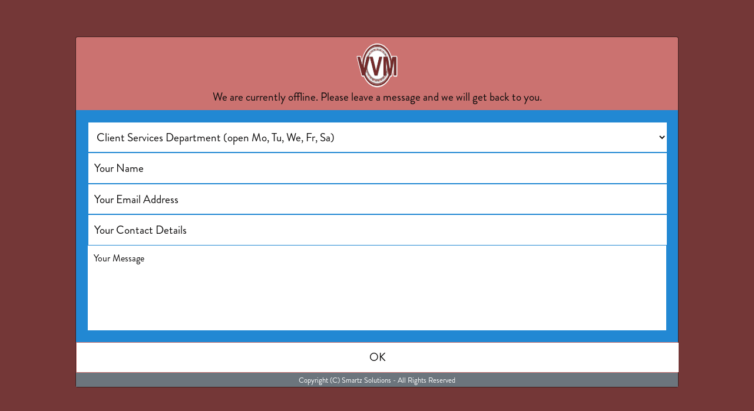

--- FILE ---
content_type: text/html; charset=UTF-8
request_url: https://communications-vvmazure.smartz-solutions.com/WebChatClient?campaign=1
body_size: 42628
content:
<!DOCTYPE html>
<head>
        <meta charset="UTF-8">
    <link rel="icon" href="/images/resource_images/communication.png">
    <link rel="stylesheet" type="text/css" href="CSS/jquery-ui.css?key=20251202094616">
    <link rel="stylesheet" type="text/css" href="CSS/fonts.css?key=20251202094616">
    <link rel="stylesheet" type="text/css" href="CSS/webChat.css?key=20251202094616">
    <link rel="stylesheet" type="text/css" href="CSS/botmenuviewer.css?key=20251202094616">
    <link href="/CSS/font-awesome.css?key=20251202094616" rel="stylesheet">
    <link href="/CSS/font-awesome/regular.css?key=20251202094616" rel="stylesheet">
    <link href="/CSS/font-awesome/solid.css?key=20251202094616" rel="stylesheet">
    <link href="/CSS/font-awesome/brands.css?key=20251202094616" rel="stylesheet">
    <link href="https://cdn.jsdelivr.net/npm/bootstrap@5.1.3/dist/css/bootstrap.min.css" rel="stylesheet" integrity="sha384-1BmE4kWBq78iYhFldvKuhfTAU6auU8tT94WrHftjDbrCEXSU1oBoqyl2QvZ6jIW3" crossorigin="anonymous">

    <link href="/CSS/webchatclient/webchatclient.css" rel="stylesheet">
    <link href="/CSS/webchatclient/webchatclient_new.css" rel="stylesheet">
    <link href="/CSS/select2/select2.min.css" rel="stylesheet">
        <style type="text/css">
        @font-face {
            font-family: AzukaRegular;
            src: url('../../fonts/Brandon_reg.otf');
        }
        html {
            height: 100vh;
            font-family: AzukaRegular;
        }
        body{
            background-color: #743737;
            margin: 0;
            font-family: AzukaRegular;
            height:auto;
            background-size: cover;
            background-position: center center;
                    }
        #mainHeading{
            margin-top: 20px;
            color: #FFFFFF;
        }
        .card-header{
            color: #FFFFFF;
        }






        
        

        #ratingWindow{
            background: linear-gradient(0deg, #743737, #0D0602);
            border: 2px #0D0602 solid
        }
        #ratingWindow h2, #ratingWindow h3, #ratingWindow h4{
            color: #FFFFFF;
        }
        .chatSystemMessageDiv {
            color: #FFFFFF;
        }
        

                    :root {
                --webchat-primary: #CB7270;
                --webchat-secondary: #CB7270;
                --webchat-tertiary: #CB7270;
                --webchat-primary-text: #F9F9F9;
                --webchat-secondary-text: #171717;
                --webchat-tertiary-text: #FFFFFF;
                --webchat-main: #743737;
                --webchat-input: #FFFFFF;
                --webchat-input-text: #0C0B0B;
                --card-body-background: #2288D3;

            }
        
        .card-body{
            color: #FFFFFF;
            background : var(--card-body-background)
        }

    .chat-content .card-header {
        background-color: var(--webchat-primary) !important;
        border-radius:0 !important;
    }
    .chat-content .card-footer {
        background-color: var(--webchat-secondary) !important;
    }
    .chat-content .attach_btn,
    .chat-content .send_btn {
        background-color: var(--webchat-primary) !important;
        color: var(--webchat-primary-text) !important;
    }
    .chat-content .msg_cotainer_send {
        background-color: var(--webchat-secondary) !important;
        color: var(--webchat-secondary-text) !important;
    }
    .chat-content .type_msg {
        background-color: var(--webchat-input) !important;
        color: var(--webchat-input-text) !important;
    }
    .msg_cotainer_send::before {
        border-color: transparent transparent  var(--webchat-secondary)  var(--webchat-secondary) !important;
    }
    .login {
        background: var(--webchat-main);
    }
    .login-button .btn {
        border-color: var(--webchat-primary) !important;
        background: var(--webchat-primary) !important;
    }
    .modal-content {
        background: var(--webchat-main) !important;
    }
    #attachmentForm input {
        background-color: var(--webchat-secondary) !important;
        color: var(--webchat-secondary-text) !important;
    }
    #attachmentForm .styledsubmit {
        background-color: var(--webchat-primary) !important;
        color: var(--webchat-primary-text) !important;
    }
    .modal-attachments .modal-header {
        background: var(--webchat-tertiary);
    }
    .modal-attachments .modal-header .popupblocksubtitle {
        color: var(--webchat-tertiary-text);
    }

    /*.webchat__primary__bg {*/
    /*    background: var(--webchat-primary) !important;*/
    /*}*/
    /*.webchat__primary__fg {*/
    /*    color: var(--webchat-primary-text) !important;*/
    /*}*/
    /*.webchat__secondary__bg {*/
    /*    background: var(--webchat-secondary) !important;*/
    /*}*/
    /*.webchat__secondary__fg {*/
    /*    color: var(--webchat-secondary-text) !important;*/
    /*}*/
    /*.webchat__tertiary__bg {*/
    /*    background: var(--webchat-tertiary) !important;*/
    /*}*/
    /*.webchat__tertiary__fg {*/
    /*    color: var(--webchat-tertiary-text) !important;*/
    /*}*/


</style>

    <script src="/JS/translations.js?key=20251202094616" data-translations-profile="chatterbox" data-translations-lang="en" id="smartzInterpreter"></script>
    <script src="/JS/jquery.min.js?key=20251202094616" defer></script>
    <script src="/JS/jquery-ui.js?key=20251202094616" defer></script>
    <script src="/JS/chatterbox/appjava.js?key=20251202094616" defer></script>
    <script src="/JS/no_compiler/botmenuviewer.js?key=20251202094616" defer></script>
    <script src="/JS/moment.js?key=20251202094616" defer></script>
    <script src="/JS/moment-timezone.js?key=20251202094616" defer></script>
    <script src="/JS/moment-timer.js?key=20251202094616" defer></script>
    
    <script src="/JS/select2/select2.min.js?key=20251202094616" defer=""></script>


    <title>Webchat</title>
</head>

<body id="UserTypeClient">

<input type="hidden" id="clockpicker1">
<meta name="csrf-token" content="Zu8abWivzcdPGjGGVrXNVvWj5DBhe0b7KwmPvms0">
<input id="bouncerSecret" name="bouncerSecret" type="hidden" value="za8kbc8sM7s5UvW8tCQBga7IS7MExbyRSlPLeCKeqoQj4Kd946F4mhkDgG4wi4zIIgHLO4IVig50DLtY">
<input name="webSocketURL" type="hidden" value="wss://core-vvmazure.smartz-solutions.com/ws">
<input name="bouncerUrl" type="hidden" value="https://core-vvmazure.smartz-solutions.com">
<input id="haIndicator" name="haIndicator" type="hidden" value="A">
<div id="slideMessageHolder" style="position: fixed; z-index: 99998;"></div>

    <input name="headerBar" type="hidden" value="949494, 656565">
    <input name="background" type="hidden" value="743737">
    <input name="textColour" type="hidden" value="FFFFFF">
    <input name="_token" type="hidden" value="Zu8abWivzcdPGjGGVrXNVvWj5DBhe0b7KwmPvms0">
    <link href="/CSS/minified_css_files/login.min.css" rel="stylesheet" type="text/css">
    <input type="hidden" id="webChat_Port" value="">
    <style>
        .chatContent{
            display: flex;
            flex-direction: row;
            justify-content: center;
            align-items: center;
            height: 100vh;
        }

        .chatContent .card{
            max-width:80vw;
            width:100%

        }
        .card-body{
            display:flex;
            flex-direction: column;
            gap:10px
        }

        .card-header{
            display: flex;
            flex-direction: column;
            align-content: center;
            justify-content: center;
            align-items: center;
            gap: 10px;
        }


        input, select{
            width: 100%;
            height: 7vh;
            margin: 1px;
            background: #FFFFFF;
            color: #0C0B0B;
            /*border: none;*/
            outline: none;
            padding: 10px;
            font-size: 1.2em;
            border: 0px;
            border-radius: 0px;
            -webkit-transition: box-shadow .5s ease;
            -moz-transition: box-shadow .5s ease;
            -o-transition: box-shadow .5s ease;
            /*-ms-transition: box-shadow .5s ease;*/
            transition: box-shadow .5s ease;

        }

        input::placeholder {
            color: #0C0B0B;

        }

        .col-md-4{
            margin:auto
        }
        /*Browser Detection*/
        .container {
            display: inline-block;
            width: 100%;
            text-align: center;
        }

        .container .icon:after {
            border-radius: 50%;
            bottom: 2rem;
            box-shadow: 0 3.3rem 1rem 0 rgba(34, 34, 34, 0.4);
            content: "";
            height: 0.5rem;
            left: 20%;
            position: absolute;
            width: 60%;
        }
        .container .icon.active {
            -webkit-animation-name: hover;
            animation-name: hover;
            -webkit-filter: grayscale(0%);
            filter: grayscale(0%);
        }
        .container .icon.active:after {
            -webkit-animation-name: hoverShadow;
            animation-name: hoverShadow;
        }
        .container .icon.active, .container .icon.active:after {
            -webkit-animation-duration: 0.8s;
            animation-duration: 0.8s;
            -webkit-animation-timing-function: ease-out;
            animation-timing-function: ease-out;
            -webkit-animation-iteration-count: infinite;
            animation-iteration-count: infinite;
            -webkit-animation-direction: alternate;
            animation-direction: alternate;
        }
        .container .icon.chrome {
            background-image: url("/images/browsers/chrome.png");
            background-repeat: no-repeat;
            background-size: 2rem 2rem;
        }
        .container .icon.safari {
            background-image: url("/images/browsers/safari-icon.png");
            background-repeat: no-repeat;
            background-size: 2rem 2rem;

        }
        .container .icon.firefox {
            background-image: url("/images/browsers/firefox-icon.png");
            background-repeat: no-repeat;
            background-size: 2rem 2rem;
        }
        .container .icon.msie {
            background-image: url("/images/browsers/internet_explorer.png");
            background-repeat: no-repeat;
            background-size: 2rem 2rem;
        }
        .container .icon.brave {
            background-image: url("/images/browsers/brave-lion.png");
            background-repeat: no-repeat;
            background-size: 2rem 2rem;
        }

        @-webkit-keyframes hover {
            from {
                top: 0;
                -webkit-transform: scaleX(1) scaleY(1);
                transform: scaleX(1) scaleY(1);
            }
            to {
                top: -1rem;
                -webkit-transform: scaleX(0.9) scaleY(1.05);
                transform: scaleX(0.9) scaleY(1.05);
            }
        }
        @keyframes hover {
            from {
                top: 0;
                -webkit-transform: scaleX(1) scaleY(1);
                transform: scaleX(1) scaleY(1);
            }
            to {
                top: -1rem;
                -webkit-transform: scaleX(0.9) scaleY(1.05);
                transform: scaleX(0.9) scaleY(1.05);
            }
        }
        @-webkit-keyframes hoverShadow {
            from {
                bottom: 2rem;
                box-shadow: 0 3.3rem 1rem 0 rgba(34, 34, 34, 0.4);
                left: 20%;
                width: 60%;
            }
            to {
                bottom: 0.6rem;
                box-shadow: 0 3.2rem 1rem 0 rgba(34, 34, 34, 0.2);
                left: 25%;
                width: 50%;
            }
        }
        @keyframes hoverShadow {
            from {
                bottom: 2rem;
                box-shadow: 0 3.3rem 1rem 0 rgba(34, 34, 34, 0.4);
                left: 20%;
                width: 60%;
            }
            to {
                bottom: 0.6rem;
                box-shadow: 0 3.2rem 1rem 0 rgba(34, 34, 34, 0.2);
                left: 25%;
                width: 50%;
            }
        }

        .widget__submitform {
            margin-top: calc(20vh - 63px*4/2);
        }

        #message{
            width: 100%;
            height:5vh;
        }

        .Companyprofile{
           width: 80px;
           height: 80px;

        }

        .Companyprofile img{
            max-width: 150px;
            height: auto;

        }
        #message{
            background: #FFFFFF;
            color: #0C0B0B;
            font-size: 1em;
            height: 20vh;
            padding: 10px;
        }
        #message::placeholder{
            color: #0C0B0B;
        }

        .companyoffline_message{
            color: #0C0B0B;
            font-size: 1.2em;
        }

        #offMessageDiv{
            font-size: 1.2em;
            word-wrap: break-word;
            background: #FFFFFF;
            color: #0C0B0B
        }

    </style>
    <div id="chatContent" class="chatContent">
            <div  class="card">
                <div class="card-header">
                                            <img class="Companyprofile"  src="[data-uri]">
                        <label class="companyoffline_message">We are currently offline. Please leave a message and we will get back to you.</label>
                                    </div>
                <div class="card-body">
                    <input type="hidden" name="_token" value="Zu8abWivzcdPGjGGVrXNVvWj5DBhe0b7KwmPvms0">
                    <select id="department_id" name="department_id" >
                                                    <option title="Mo (07:00 - 16:30) &#013;&#010;Tu (07:00 - 16:30) &#013;&#010;We (08:00 - 13:00) &#013;&#010;Fr (07:00 - 16:00) &#013;&#010;Sa (08:00 - 13:00) &#013;&#010;" value='1'placeholder="Select Department">
                                Client Services Department (open Mo, Tu, We, Fr, Sa)
                            </option>
                                            </select>
                    <input type="text" id="contactName" name="contactName" placeholder="Your Name"/>
                    <input type="email" name="contactEmail" id="contactEmail" placeholder="Your Email Address"/>
                    <input type="tel" id="contactTel" name="contactTel" placeholder="Your Contact Details">
                    <textarea  required id='message' name="message" placeholder="Your Message"></textarea>

                </div>
                <div class="card-footer">
                    <input type="button" name="OK" value="OK" onclick="offlineMessages()">
                </div>
                <div class=" bg-secondary text-white text-center">
                    <span style="font-size:0.8em">Copyright (C) Smartz Solutions - All Rights Reserved</span>
                </div>

            </div><!-- /widget -->



    </div>
        <script>
        function offlineMessages()
        {
            $('input:button').prop('disabled', true);
            var contactTel = document.getElementById("contactTel").value;

            var contactEmail = document.getElementById("contactEmail").value;
            var contactName = document.getElementById("contactName").value;
            var department_id = document.getElementById('department_id').value;
            var message = document.getElementById("message").value;
            var _token = $("input[name='_token']").val();

            if(!contactName)
            {
                slideErrorMessage(smartzInterpreter.translate('Please supply your Name'), 2000);
                return;

            }
            if(!contactEmail)
            {
                slideErrorMessage(smartzInterpreter.translate('Please supply your email address'), 2000);
                return;
            }
            if(!message)
            {
                slideErrorMessage(smartzInterpreter.translate('Please supply a message'),2000);
                return
            }
            var messageInfo =
                {
                    _token : _token,
                    department_id: department_id,
                    contactTel : contactTel,
                    contactEmail : contactEmail,
                    contactName : contactName,
                    messageBody : message
                };

            $.post('/WebChatClientOffline', messageInfo, function (data)
            {
                if (data !== 'Failed')
                {

                    slideSuccess(smartzInterpreter.translate('Message Successfully Sent!'), 4000);
                    document.getElementById("contactEmail").value = '';
                    document.getElementById("contactName").value = '';
                    document.getElementById("contactTel").value = '';
                    document.getElementById("message").value = '';
                    setTimeout(function ()
                    {
                        $('input:button').prop('disabled', false);
                    }, 6000);
                    // slideMessage('Message Successfully Sent!', 4000);
                }
                else
                {
                    alert(smartzInterpreter.translate('Error, Please contact support'));
                }

            });
        }

    </script>





</body>

--- FILE ---
content_type: text/css
request_url: https://communications-vvmazure.smartz-solutions.com/CSS/fonts.css?key=20251202094616
body_size: 3267
content:
@font-face {
    font-family: 'opensans-regular';
    src: url('../fonts/opensans-regular.eot');
    src: url('../fonts/opensans-regular.eot?#iefix') format('embedded-opentype'),
    url('../fonts/opensans-regular.woff') format('woff'),
    url('../fonts/opensans-regular.ttf') format('truetype'),
    url('../fonts/opensans-regular.svg#opensans-regular') format('svg');
    font-weight: normal;
    font-style: normal;
}
@font-face {
    font-family: 'poppins-regular';
    src: url('../fonts/poppins-regular.eot');
    src: url('../fonts/poppins-regular.eot?#iefix') format('embedded-opentype'),
    url('../fonts/poppins-regular.woff') format('woff'),
    url('../fonts/poppins-regular.ttf') format('truetype'),
    url('../fonts/poppins-regular.svg#poppins-regular') format('svg');
    font-weight: normal;
    font-style: normal;
}
@font-face {
    font-family: 'ptserif-regular';
    src: url('../fonts/ptserif-regular.eot');
    src: url('../fonts/ptserif-regular.eot?#iefix') format('embedded-opentype'),
    url('../fonts/ptserif-regular.woff') format('woff'),
    url('../fonts/ptserif-regular.ttf') format('truetype'),
    url('../fonts/ptserif-regular.svg#ptserif-regular') format('svg');
    font-weight: normal;
    font-style: normal;
}
@font-face {
    font-family: 'roboto-regular';
    src: url('../fonts/roboto-regular.eot');
    src: url('../fonts/roboto-regular.eot?#iefix') format('embedded-opentype'),
    url('../fonts/roboto-regular.woff') format('woff'),
    url('../fonts/roboto-regular.ttf') format('truetype'),
    url('../fonts/roboto-regular.svg#roboto-regular') format('svg');
    font-weight: normal;
    font-style: normal;
}
@font-face {
    font-family: 'satisfy-regular';
    src: url('../fonts/satisfy-regular.eot');
    src: url('../fonts/satisfy-regular.eot?#iefix') format('embedded-opentype'),
    url('../fonts/satisfy-regular.woff') format('woff'),
    url('../fonts/satisfy-regular.ttf') format('truetype'),
    url('../fonts/satisfy-regular.svg#satisfy-regular') format('svg');
    font-weight: normal;
    font-style: normal;
}


@font-face {
    font-family: 'Century Gothic';
    src: url('../fonts/centurygothic-light.eot');
    src: url('../fonts/centurygothic-light.eot?#iefix') format('embedded-opentype'),
    url('../fonts/centurygothic-light.woff') format('woff'),
    url('../fonts/centurygothic-light.ttf') format('truetype'),
    url('../fonts/centurygothic-light.svg#centurygothic-light') format('svg');
    font-weight: 300;
    font-style: normal;
}
@font-face {
    font-family: 'Century Gothic';
    src: url('../fonts/centurygothic-regular.eot');
    src: url('../fonts/centurygothic-regular.eot?#iefix') format('embedded-opentype'),
    url('../fonts/centurygothic-regular.woff') format('woff'),
    url('../fonts/centurygothic-regular.ttf') format('truetype'),
    url('../fonts/centurygothic-regular.svg#centurygothic-regular') format('svg');
    font-weight: 400;
    font-style: normal;
}
@font-face {
    font-family: 'Century Gothic';
    src: url('../fonts/centurygothic-bold.eot');
    src: url('../fonts/centurygothic-bold.eot?#iefix') format('embedded-opentype'),
    url('../fonts/centurygothic-bold.woff') format('woff'),
    url('../fonts/centurygothic-bold.ttf') format('truetype'),
    url('../fonts/centurygothic-bold.svg#centurygothic-bold') format('svg');
    font-weight: 700;
    font-style: normal;
}

--- FILE ---
content_type: text/css
request_url: https://communications-vvmazure.smartz-solutions.com/CSS/webChat.css?key=20251202094616
body_size: 14482
content:
@font-face {
    font-family: AzukaRegular;
    src: url(/fonts/Brandon_reg.otf);
}
html {
    font-family: 'AzukaRegular';

}

.icons-chat .btn {
    display: inline-flex;
    align-items: center;
}
#slideErrorContainer {
    float: right;
    left: 69%;
    width: 31%;
    height: 10px;
    position: absolute;
}

#slideMessageContainer {
    float: left;
    width: 31%;
    height: 10px;
    position: absolute;
}

.slideMessage, .slideError {
    display: block;
    position: static;
    width: 100%;

    margin: 0 20px 0 10px;
    padding: 5px;
    border-radius: 3px;
    color: black;
    font-size: medium;
}

.slideMessage {
    float: left;
    background-color: #00b2e5;
}

.slideError {
    float: right;
    background-color: #ff3232;
}

/*@media  screen and (max-width: 1000px){*/
    /*.chatMessageDivYours, .chatMessageDivchatMessageDivOther {*/
        /*width: 70%;*/
    /*}*/
/*}*/

.webChatBoxes1
{
    float: left;
    padding-bottom: 5px;
    height: 100%;
    width: 84%;
}



.webChatBoxes2:hover .ratingGauge
{
    transition: opacity 0.1s ease-in-out;
    opacity: 0.3;
}

.webChatBoxes1 textarea
{
    max-width: 900px;
    min-width: 290px;
    min-height: 55px;
    border-radius: 5px;
    height: 55px;
    margin-top: 5px;
    margin-bottom: 5px;
    margin-left: auto;
    margin-right: auto;
}

.webChatBoxes1, .webChatBoxes2
{
    border-radius: 10px;

}

.calculatingLabel
{
    font-size: 12px;
    font-weight: bold;
    animation: blinker 1s linear infinite;
}

.ratingGauge
{/*
    Width:50%;
    margin:10% 25%;*/
}

@keyframes blinker
{
    50% { opacity: 0; }
}

.hiddenClickName
{
    opacity: 0;
}

.webChatBoxes2:hover .hiddenClickName
{
    transition: all 0.8s ease-in-out;
    opacity: 1;
    height: 100%;
}

/*!*New Styling for the Awesome Responsive WebChat*!*/
/*@import url(http://fonts.googleapis.com/css?family=Lato:100,300,400,700);*/
/*@import url(http://maxcdn.bootstrapcdn.com/font-awesome/4.2.0/css/font-awesome.min.css);*/


::selection{
    background: rgba(82,179,217,0.3);
    color: inherit;
}

/* M E N U

.menu {
    position: fixed;
    top: 0px;
    left: 0px;
    right: 0px;
    width: 100%;
    height: 100px;
    background: rgba(82,179,217,0.9);
    /*z-index: 100;
    -webkit-touch-callout: none;
    -webkit-user-select: none;
    -moz-user-select: none;
    -ms-user-select: none;
}
*/
.back {
    position: absolute;
    width: 90px;
    height: 50px;
    margin: 25px 0;
    top: 0px;
    left: 0px;
    color: #fff;
    line-height: 50px;
    font-size: 30px;
    padding-left: 10px;
    cursor: pointer;
}
.flex-image img {

    background-color: rgba(255,255,255,0.98);
    border-radius: 100%;
    -webkit-border-radius: 100%;
    -moz-border-radius: 100%;
    -ms-border-radius: 100%;
    width: 50px;

}


.last{

    font-size: 11px;
    font-weight: 400;
    color: rgba(255,255,255,0.6);
    cursor: default;
    text-align: left;
}
.client-name-date {
    /* position: absolute; */
    /* top: 3px; */
    /* left: 110px; */
    /* height: 50px; */
    /* margin: 25px 0; */
    font-size: 20px !important;
    font-weight: 300;
    color: rgba(255,255,255,0.98);
    /* cursor: default; */
}

/* M E S S A G E S */

.chat {
    list-style: none;
    background: none;
    background-color: rgba(0, 0, 0, 0);
    margin: 0;
}

.chat-bottom{
    display: flex;
    justify-content: space-between;
    background: #fafafa;
}
.textbox-chat {
    overflow-y: auto;
    max-height: 80vh;
}

.clientmenu {
    display: flex;
    justify-content: space-between;
    width: 100%;
    border-bottom: 1px solid;
    padding-bottom: 10px;
}
.flex-container {
    display: flex;
    flex-flow: row wrap;
    border-bottom: 1px solid black;
    padding: 20px;
    justify-content: space-between;
}
/*.chat li {*/
    /*padding: 0.5rem;*/
    /*overflow: hidden;*/
    /*display: flex;*/
/*}*/
.chat .avatar {
    width: 40px;
    height: 40px;
    position: relative;
    display: block;
    z-index: 2;
    border-radius: 100%;
    -webkit-border-radius: 100%;
    -moz-border-radius: 100%;
    -ms-border-radius: 100%;
    background-color: rgba(255,255,255,0.9);
}
.chat .avatar img {
    width: 40px;
    height: 40px;
    border-radius: 100%;
    -webkit-border-radius: 100%;
    -moz-border-radius: 100%;
    -ms-border-radius: 100%;
    background-color: rgba(255,255,255,0.9);
    -webkit-touch-callout: none;
    -webkit-user-select: none;
    -moz-user-select: none;
    -ms-user-select: none;
}
.chat .day {
    position: relative;
    display: block;
    text-align: center;
    color: #c0c0c0;
    height: 20px;
    text-shadow: 7px 0px 0px #e5e5e5, 6px 0px 0px #e5e5e5, 5px 0px 0px #e5e5e5, 4px 0px 0px #e5e5e5, 3px 0px 0px #e5e5e5, 2px 0px 0px #e5e5e5, 1px 0px 0px #e5e5e5, 1px 0px 0px #e5e5e5, 0px 0px 0px #e5e5e5, -1px 0px 0px #e5e5e5, -2px 0px 0px #e5e5e5, -3px 0px 0px #e5e5e5, -4px 0px 0px #e5e5e5, -5px 0px 0px #e5e5e5, -6px 0px 0px #e5e5e5, -7px 0px 0px #e5e5e5;
    box-shadow: inset 20px 0px 0px #e5e5e5, inset -20px 0px 0px #e5e5e5, inset 0px -2px 0px #d7d7d7;
    line-height: 38px;
    margin-top: 5px;
    margin-bottom: 20px;
    cursor: default;
    -webkit-touch-callout: none;
    -webkit-user-select: none;
    -moz-user-select: none;
    -ms-user-select: none;
}

.chatSystemMessageDiv{

}

.chatMessageNameYours{
    font-size: 16px;
    float: right;
}

.chatMessageNameOther{
    font-size: 16px;
    float: left;
}

.chatMessageNameYours img{
    width: 30px;
    height: auto;
    margin-right: 11px;
    float: right;
}

.chatMessageNameOther img{
    width: 30px;
    height: auto;
    margin-left: 11px;
    float: left;
}

.chatMessageNameYours, hr{
    width:100%;

}

.chatMessageNameOther, hr{
    width: 100%;
}

.chatMessageNameOther .attachIcon{
    text-indent: -9999px;
    border: none;
    background-image: url('../images/attach 2 small.ico');
    background-repeat: no-repeat;
    height: 38px;
    width: 39px;
    background-color: transparent;
    cursor: pointer;
    float: left;
}

.chatMessageDiv, .chatSystemMessageDiv {
    /*padding: 10px;*/
    background-size: 100%;
    clear: both;
    color: white;
    text-align: center;
}

.chatMessageDivOther {
    width: 80%;
    margin: 2px;
    /* background: #ecf0f1; */
    /* color: #3498db; */
    float: right;
    text-align: right;
    padding: 1em;
    -moz-border-radius: 1em 0 0 1em;
    -webkit-border-radius: 1em;
    border-radius: 1em 0 0 1em;
    background-color: #f1f1f1;
}
.chatMessageDivOther .msg {
    order: 1;
    color: #3498db;
    border-top-left-radius: 0px;
    box-shadow: -1px 2px 0px #D4D4D4;
}
.chatMessageDivOther:before {
    content: "";
    position: relative;
    top: 0px;
    right: 0px;
    left: 40px;
    width: 0px;
    height: 0px;
    /*border: 5px solid #fff;
    border-left-color: transparent;
    border-bottom-color: transparent;*/
}

.chatMessageDivYours {
    justify-content: flex-end;
    align-items: flex-end;
    width: 80%;
    /* color: white; */
    /* float: left; */
    margin: 2px;
     border: 1px solid darkgrey;
    /* background: #3498db; */
    float: left;
    padding: 10px;
    text-align: left;
    -moz-border-radius: 0 1em 1em 0;
    -webkit-border-radius: 0;
    border-radius: 0 1em 1em 0;
    background-color: #ddd;
}
.chatMessageDivYours .msg {
    order: 1;
    border-bottom-right-radius: 0px;
    box-shadow: 1px 2px 0px #D4D4D4;
}
.chatMessageDivYours .avatar {
    order: 2;
}
.chatMessageDivYours .avatar:after {
    content: "";
    position: relative;
    display: inline-block;
    bottom: 19px;
    right: 0px;
    width: 0px;
    height: 0px;
    border: 5px solid #fff;
    border-right-color: transparent;
    border-top-color: transparent;
    box-shadow: 0px 2px 0px #D4D4D4;
}

.chatMessageDivYours .chatMessageTime {
    float: right;
}
.chatMessageDivOther .chatMessageTime{
    float:left

}
span.chatMessageTime {
    font-size: 12px;
    color: grey;
}

.msg {
    background: white;
    min-width: 50px;
    padding: 10px;
    border-radius: 2px;
    box-shadow: 0px 2px 0px rgba(0, 0, 0, 0.07);
}
.msg p {
    font-size: 0.8rem;
    margin: 0 0 0.2rem 0;
    color: #777;
}
.msg img {
    position: relative;
    display: block;
    width: 450px;
    border-radius: 5px;
    box-shadow: 0px 0px 3px #eee;
    transition: all .4s cubic-bezier(0.565, -0.260, 0.255, 1.410);
    cursor: default;
    -webkit-touch-callout: none;
    -webkit-user-select: none;
    -moz-user-select: none;
    -ms-user-select: none;
}
@media screen and (max-width: 800px) {
    .msg img {
        width: 300px;
    }
}
@media screen and (max-width: 550px) {
    .msg img {
        width: 200px;
    }
}

.msg time {
    font-size: 0.7rem;
    color: #ccc;
    margin-top: 3px;
    float: right;
    cursor: default;
    -webkit-touch-callout: none;
    -webkit-user-select: none;
    -moz-user-select: none;
    -ms-user-select: none;
}
.msg time:before{
    content:"\f017";
    color: #ddd;
    font-family: FontAwesome;
    display: inline-block;
    margin-right: 4px;
}

emoji{
    display: inline-block;
    height: 18px;
    width: 18px;
    background-size: cover;
    background-repeat: no-repeat;
    margin-top: -7px;
    margin-right: 2px;
    transform: translate3d(0px, 3px, 0px);
}
emoji.please{background-image: url(http://imgur.com/ftowh0s.png);}
emoji.lmao{background-image: url(http://i.imgur.com/MllSy5N.png);}
emoji.happy{background-image: url(http://imgur.com/5WUpcPZ.png);}
emoji.pizza{background-image: url(http://imgur.com/voEvJld.png);}
emoji.cryalot{background-image: url(http://i.imgur.com/UUrRRo6.png);}
emoji.books{background-image: url(http://i.imgur.com/UjZLf1R.png);}
emoji.moai{background-image: url(http://imgur.com/uSpaYy8.png);}
emoji.suffocated{background-image: url(http://i.imgur.com/jfTyB5F.png);}
emoji.scream{background-image: url(http://i.imgur.com/tOLNJgg.png);}
emoji.hearth_blue{background-image: url(http://i.imgur.com/gR9juts.png);}
emoji.funny{background-image: url(http://i.imgur.com/qKia58V.png);}

/*@-webikt-keyframes pulse {*/
    /*from { opacity: 0; }*/
    /*to { opacity: 0.5; }*/
/*}*/

/* T Y P E */

textarea.textarea {
    height: 67px;
    z-index: 99;
    background: #fafafa;
    border: none;
    outline: none;
    color: #666;
    font-size: 16px;
    margin: 0;
    width: 100%;
    word-wrap: break-word;
    font-family: 'AzukaRegular';
}

.emojis {
    position: fixed;
    display: block;
    bottom: 15px;
    left: 7px;
    width: 34px;
    height: 34px;
    background-image: url(http://i.imgur.com/5WUpcPZ.png);
    background-repeat: no-repeat;
    background-size: cover;
    z-index: 100;
    cursor: pointer;
}

.emojis:active {
    opacity: 0.9;
}

.button-send{

    /*width: 38px;*/
    /*height: 38px;*/
    /*background-image: url('../images/send_message.png');*/
    /*background-repeat: no-repeat;*/
    /*background-size: cover;*/
    /*z-index: 100;*/
    /*cursor: pointer;*/
    /*margin: 0;*/
    /*background-color: #fff;*/
}
.container-bottom {
    position: fixed;
    width: 100%;
    bottom: 0;
}
.attach-button{
    background-image: url('../images/attach 2 small.ico');
    background-repeat: no-repeat;
    height: 38px;
    width: 38px;
    background-color: transparent;
    cursor: pointer;
    background-position-x: center;
    background-position-y: center;
    margin: 0 !important;
}
.text-box {
    flex-grow: 1;
}
a {
    /*color: white;*/
    text-decoration: none;
}
/*.close-overlay::before {*/
    /*color: rgba(255, 255, 255, 0.9);*/
    /*z-index: 100000 !important;*/
    /*content: "X";*/
    /*font-size: 15px;*/
    /*text-shadow: 0 -1px rgba(0, 0, 0, 0.9);*/
    /*background: #000;*/
    /*border-radius: 20px;*/
    /*padding: 6px;*/
    /*width: 20px;*/
    /*border: 2px solid #537895;*/
    /*position: absolute;*/
    /*top: -15px;*/
    /*right: -15px;*/
    /*text-align: center;*/
/*}*/


.client-details {
    display: flex;
    margin-top: 10px;
    justify-content: space-around;
}
.client-details > button{
    flex-basis: 100%;
    -webkit-flex-basis: 100%;
}
.icons-chat {
    height: 67px;
    display: flex;
    background: white;
}
.icons-chat input {
    position: relative;
    top: 50%;
    transform: translateY(-50%);
}
.user-profile {
    flex-grow: 1;
}

.unselectedMatters {
    background: rgba(25,25,25,0.4);
    padding: 2px;
    font-size: larger;
    font-weight: bold;
    cursor: -webkit-grab;
}

.webChatQueueClient:nth-child(odd) {
    padding: 10px;
    font-size: large;
    border-radius: 5px;
    background: #2D3F55;
    border-color: #4A7496;
    background-image: linear-gradient(to bottom, #4A7496, #2D3F55);
    box-sizing: border-box;
    cursor: pointer;
}

.webChatQueueClient:nth-child(even) {
    padding: 10px;
    font-size: large;
    border-radius: 5px;
    background: #425266;
    border-color: #4A7496;
    background-image: linear-gradient(to bottom, #4A7496, #425266);
    box-sizing: border-box;
    cursor: pointer;
}



.webChatQueueClient:hover {
    color: whitesmoke;
    background-color: #2D3F55;
}

.webChatClient:nth-child(odd) {
    padding: 10px;
    font-size: large;
    border-radius: 5px;
    background: #2D3F55;
    border-color: #4A7496;
    background-image: linear-gradient(to bottom, #4A7496, #2D3F55);
    box-sizing: border-box;
    cursor: pointer;
}

.webChatClient:nth-child(even) {
    padding: 10px;
    font-size: large;
    border-radius: 5px;
    background: #425266;
    border-color: #4A7496;
    background-image: linear-gradient(to bottom, #4A7496, #425266);
    box-sizing: border-box;
    cursor: pointer;
}

.webChatClient:hover {
    color: whitesmoke;
    background-color: #2D3F55;
}

.webChatOldClient {
    padding: 2px;
    font-size: large;
    border-bottom: solid red 1px;
    border-radius: 5px;
    box-sizing: border-box;
    cursor: pointer;
}

.webChatOldClient:hover {
    background: linear-gradient(0deg, indianred, whitesmoke, whitesmoke, whitesmoke, indianred);
}

.webChatCloseOldClient {
    float: right;
    border: 1px solid black;
    border-radius: 5px;
    padding: 0 5px 0 7px;
    background: red;
    font-weight: bold;
}



.unreadCount {
    border: 1px solid red;
    border-radius: 3px;

    margin-left: 5px;

    padding-left: 4px;
    padding-right: 4px;

    color: red;
    background: whitesmoke;

    font-weight: bold;
}

.webChatSearchTable th {
    border-bottom: 2px solid black;

    font-weight: bold;
}

.webChatSearchTable tr:hover {
    background: lightgrey;
}
@media
(max-width: 768px) {

    #clientsDiv, #queueDiv {
        height: auto;
    }
}

--- FILE ---
content_type: text/css
request_url: https://communications-vvmazure.smartz-solutions.com/CSS/botmenuviewer.css?key=20251202094616
body_size: 89388
content:
@font-face {
  font-family: 'Roboto';
  src: url(/fonts/roboto-regular.eot?16b651cda27238954932e7e8f5f4744d);
  src: url(/fonts/roboto-regular.eot?16b651cda27238954932e7e8f5f4744d) format("embedded-opentype"), url(/fonts/roboto-regular.ttf?2c78041dcf4d766a758aecf8debad8c7) format("truetype"), url(/fonts/roboto-regular.woff?11868d35fd9c522e52d46e49ff66e534) format("woff"), url(/fonts/roboto-regular.svg?3e5ba2cc550a209b9d447b80d4ba3459) format("svg");
  font-weight: 400;
  font-style: normal;
  font-display: block;
}

@font-face {
  font-family: 'Roboto';
  src: url(/fonts/roboto-light.eot?dbe0d4b3cfd682e6b4fbcf7cd970c8fc);
  src: url(/fonts/roboto-light.eot?dbe0d4b3cfd682e6b4fbcf7cd970c8fc) format("embedded-opentype"), url(/fonts/roboto-light.ttf?3011d8e9071e3175afb2c54cc662e4ff) format("truetype"), url(/fonts/roboto-light.woff?000f71c1d56e65421c6527181a0348d1) format("woff"), url(/fonts/roboto-light.svg?c2c8acc704d2118247f456307c6fc9ab) format("svg");
  font-weight: 300;
  font-style: normal;
  font-display: block;
}

@font-face {
  font-family: 'Roboto';
  src: url(/fonts/roboto-bold.eot?0b5201ea5d9753663e797bf8d31221db);
  src: url(/fonts/roboto-bold.eot?0b5201ea5d9753663e797bf8d31221db) format("embedded-opentype"), url(/fonts/roboto-bold.ttf?719fbb82322da1b9554d4460d9298b63) format("truetype"), url(/fonts/roboto-bold.woff?da63972703b810ded2afb9f4d80be2d2) format("woff"), url(/fonts/roboto-bold.svg?90a5d1c08dcdbe906e37177b43bd283c) format("svg");
  font-weight: 700;
  font-style: normal;
  font-display: block;
}

@font-face {
  font-family: 'Open Sans';
  src: url(/fonts/opensans-regular.eot?be9772f45a72fae3fa12dc46a946d06a);
  src: url(/fonts/opensans-regular.eot?be9772f45a72fae3fa12dc46a946d06a) format("embedded-opentype"), url(/fonts/opensans-regular.ttf?56d3392147cd3f2f35423ea553a58126) format("truetype"), url(/fonts/opensans-regular.woff?675ad48bc41d637dec202e63d7780432) format("woff"), url(/fonts/opensans-regular.svg?c2e6d81547cd1417be9b0bacbfac3ca0) format("svg");
  font-weight: 400;
  font-style: normal;
  font-display: block;
}

@font-face {
  font-family: 'Open Sans';
  src: url(/fonts/opensans-light.eot?5663e9bbf02de00ceb0e688db8ae3d35);
  src: url(/fonts/opensans-light.eot?5663e9bbf02de00ceb0e688db8ae3d35) format("embedded-opentype"), url(/fonts/opensans-light.ttf?1c6dfb9a28d78beda6f858d8add02251) format("truetype"), url(/fonts/opensans-light.woff?92048aaa5dfd86ebebc25a58f0f71cb4) format("woff"), url(/fonts/opensans-light.svg?3ecef1d6f3d0d2fcc6c801fc444d35bb) format("svg");
  font-weight: 300;
  font-style: normal;
  font-display: block;
}

@font-face {
  font-family: 'Open Sans';
  src: url(/fonts/opensans-bold.eot?2f15da1fd2f520840c372ba03654d007);
  src: url(/fonts/opensans-bold.eot?2f15da1fd2f520840c372ba03654d007) format("embedded-opentype"), url(/fonts/opensans-bold.ttf?a74c8d2ce4ca980dbe913b4aa3f3dcf8) format("truetype"), url(/fonts/opensans-bold.woff?dbc3572729100049c85dd32264426e99) format("woff"), url(/fonts/opensans-bold.svg?9bc18d024ce9ce7470215fa80c038f55) format("svg");
  font-weight: 700;
  font-style: normal;
  font-display: block;
}

@font-face {
  font-family: 'icomoon';
  src: url(/fonts/icomoon.eot?580b3f1397c0a1d950180b4df80d7bd3);
  src: url(/fonts/icomoon.eot?580b3f1397c0a1d950180b4df80d7bd3) format("embedded-opentype"), url(/fonts/icomoon.ttf?4e9b53f7ba79cb8ec954c329272d0c39) format("truetype"), url(/fonts/icomoon.woff?ff76be2e1404ef56c38bb9fbb590196a) format("woff"), url(/fonts/icomoon.svg?aff5840e969104e9f5759070ae161f1a) format("svg");
  font-weight: normal;
  font-style: normal;
  font-display: block;
}

[class^="icon-"],
[class*=" icon-"] {
  /* use !important to prevent issues with browser extensions that change fonts */
  font-family: 'icomoon' !important;
  speak: never;
  font-style: normal;
  font-weight: normal;
  font-variant: normal;
  text-transform: none;
  line-height: 1;
  /* Better Font Rendering =========== */
  -webkit-font-smoothing: antialiased;
  -moz-osx-font-smoothing: grayscale;
}

.icon-doctor:before {
  content: "\ee90";
}

.icon-error:before {
  content: "\e900";
}

.icon-error_outline:before {
  content: "\e901";
}

.icon-warning:before {
  content: "\e902";
}

.icon-add_alert:before {
  content: "\e903";
}

.icon-notification_important:before {
  content: "\e904";
}

.icon-album:before {
  content: "\e905";
}

.icon-av_timer:before {
  content: "\e906";
}

.icon-closed_caption:before {
  content: "\e907";
}

.icon-equalizer:before {
  content: "\e908";
}

.icon-explicit:before {
  content: "\e909";
}

.icon-fast_forward:before {
  content: "\e90a";
}

.icon-fast_rewind:before {
  content: "\e90b";
}

.icon-games:before {
  content: "\e90c";
}

.icon-hearing:before {
  content: "\e90d";
}

.icon-high_quality:before {
  content: "\e90e";
}

.icon-loop:before {
  content: "\e90f";
}

.icon-mic:before {
  content: "\e910";
}

.icon-mic_none:before {
  content: "\e911";
}

.icon-mic_off:before {
  content: "\e912";
}

.icon-movie:before {
  content: "\e913";
}

.icon-library_add:before {
  content: "\e914";
}

.icon-library_books:before {
  content: "\e915";
}

.icon-library_music:before {
  content: "\e916";
}

.icon-new_releases:before {
  content: "\e917";
}

.icon-not_interested:before {
  content: "\e918";
}

.icon-pause:before {
  content: "\e919";
}

.icon-pause_circle_filled:before {
  content: "\e91a";
}

.icon-pause_circle_outline:before {
  content: "\e91b";
}

.icon-play_arrow:before {
  content: "\e91c";
}

.icon-play_circle_filled:before {
  content: "\e91d";
}

.icon-play_circle_outline:before {
  content: "\e91e";
}

.icon-playlist_add:before {
  content: "\e91f";
}

.icon-queue_music:before {
  content: "\e920";
}

.icon-radio:before {
  content: "\e921";
}

.icon-recent_actors:before {
  content: "\e922";
}

.icon-repeat:before {
  content: "\e923";
}

.icon-repeat_one:before {
  content: "\e924";
}

.icon-replay:before {
  content: "\e925";
}

.icon-shuffle:before {
  content: "\e926";
}

.icon-skip_next:before {
  content: "\e927";
}

.icon-skip_previous:before {
  content: "\e928";
}

.icon-snooze:before {
  content: "\e929";
}

.icon-stop:before {
  content: "\e92a";
}

.icon-subtitles:before {
  content: "\e92b";
}

.icon-surround_sound:before {
  content: "\e92c";
}

.icon-video_library:before {
  content: "\e92d";
}

.icon-videocam:before {
  content: "\e92e";
}

.icon-videocam_off:before {
  content: "\e92f";
}

.icon-volume_down:before {
  content: "\e930";
}

.icon-volume_mute:before {
  content: "\e931";
}

.icon-volume_off:before {
  content: "\e932";
}

.icon-volume_up:before {
  content: "\e933";
}

.icon-web:before {
  content: "\e934";
}

.icon-hd:before {
  content: "\e935";
}

.icon-sort_by_alpha:before {
  content: "\e936";
}

.icon-airplay:before {
  content: "\e937";
}

.icon-forward_10:before {
  content: "\e938";
}

.icon-forward_30:before {
  content: "\e939";
}

.icon-forward_5:before {
  content: "\e93a";
}

.icon-replay_10:before {
  content: "\e93b";
}

.icon-replay_30:before {
  content: "\e93c";
}

.icon-replay_5:before {
  content: "\e93d";
}

.icon-add_to_queue:before {
  content: "\e93e";
}

.icon-fiber_dvr:before {
  content: "\e93f";
}

.icon-fiber_new:before {
  content: "\e940";
}

.icon-playlist_play:before {
  content: "\e941";
}

.icon-art_track:before {
  content: "\e942";
}

.icon-fiber_manual_record:before {
  content: "\e943";
}

.icon-fiber_smart_record:before {
  content: "\e944";
}

.icon-music_video:before {
  content: "\e945";
}

.icon-subscriptions:before {
  content: "\e946";
}

.icon-playlist_add_check:before {
  content: "\e947";
}

.icon-queue_play_next:before {
  content: "\e948";
}

.icon-remove_from_queue:before {
  content: "\e949";
}

.icon-slow_motion_video:before {
  content: "\e94a";
}

.icon-web_asset:before {
  content: "\e94b";
}

.icon-fiber_pin:before {
  content: "\e94c";
}

.icon-branding_watermark:before {
  content: "\e94d";
}

.icon-call_to_action:before {
  content: "\e94e";
}

.icon-featured_play_list:before {
  content: "\e94f";
}

.icon-featured_video:before {
  content: "\e950";
}

.icon-note:before {
  content: "\e951";
}

.icon-video_call:before {
  content: "\e952";
}

.icon-video_label:before {
  content: "\e953";
}

.icon-4k:before {
  content: "\e954";
}

.icon-missed_video_call:before {
  content: "\e955";
}

.icon-control_camera:before {
  content: "\e956";
}

.icon-business:before {
  content: "\e957";
}

.icon-call:before {
  content: "\e958";
}

.icon-call_end:before {
  content: "\e959";
}

.icon-call_made:before {
  content: "\e95a";
}

.icon-call_merge:before {
  content: "\e95b";
}

.icon-call_missed:before {
  content: "\e95c";
}

.icon-call_received:before {
  content: "\e95d";
}

.icon-call_split:before {
  content: "\e95e";
}

.icon-chat:before {
  content: "\e95f";
}

.icon-clear_all:before {
  content: "\e960";
}

.icon-comment:before {
  content: "\e961";
}

.icon-contacts:before {
  content: "\e962";
}

.icon-dialer_sip:before {
  content: "\e963";
}

.icon-dialpad:before {
  content: "\e964";
}

.icon-email:before {
  content: "\e965";
}

.icon-forum:before {
  content: "\e966";
}

.icon-import_export:before {
  content: "\e967";
}

.icon-invert_colors_off:before {
  content: "\e968";
}

.icon-live_help:before {
  content: "\e969";
}

.icon-location_off:before {
  content: "\e96a";
}

.icon-location_on:before {
  content: "\e96b";
}

.icon-message:before {
  content: "\e96c";
}

.icon-chat_bubble:before {
  content: "\e96d";
}

.icon-chat_bubble_outline:before {
  content: "\e96e";
}

.icon-no_sim:before {
  content: "\e96f";
}

.icon-phone:before {
  content: "\e970";
}

.icon-portable_wifi_off:before {
  content: "\e971";
}

.icon-contact_phone:before {
  content: "\e972";
}

.icon-contact_mail:before {
  content: "\e973";
}

.icon-ring_volume:before {
  content: "\e974";
}

.icon-speaker_phone:before {
  content: "\e975";
}

.icon-stay_current_landscape:before {
  content: "\e976";
}

.icon-stay_current_portrait:before {
  content: "\e977";
}

.icon-swap_calls:before {
  content: "\e978";
}

.icon-textsms:before {
  content: "\e979";
}

.icon-voicemail:before {
  content: "\e97a";
}

.icon-vpn_key:before {
  content: "\e97b";
}

.icon-phonelink_erase:before {
  content: "\e97c";
}

.icon-phonelink_lock:before {
  content: "\e97d";
}

.icon-phonelink_ring:before {
  content: "\e97e";
}

.icon-phonelink_setup:before {
  content: "\e97f";
}

.icon-present_to_all:before {
  content: "\e980";
}

.icon-import_contacts:before {
  content: "\e981";
}

.icon-mail_outline:before {
  content: "\e982";
}

.icon-screen_share:before {
  content: "\e983";
}

.icon-stop_screen_share:before {
  content: "\e984";
}

.icon-call_missed_outgoing:before {
  content: "\e985";
}

.icon-rss_feed:before {
  content: "\e986";
}

.icon-alternate_email:before {
  content: "\e987";
}

.icon-mobile_screen_share:before {
  content: "\e988";
}

.icon-add_call:before {
  content: "\e989";
}

.icon-cancel_presentation:before {
  content: "\e98a";
}

.icon-pause_presentation:before {
  content: "\e98b";
}

.icon-unsubscribe:before {
  content: "\e98c";
}

.icon-cell_wifi:before {
  content: "\e98d";
}

.icon-sentiment_satisfied_alt:before {
  content: "\e98e";
}

.icon-list_alt:before {
  content: "\e98f";
}

.icon-domain_disabled:before {
  content: "\e990";
}

.icon-lightbulb:before {
  content: "\e991";
}

.icon-add:before {
  content: "\e992";
}

.icon-add_box:before {
  content: "\e993";
}

.icon-add_circle:before {
  content: "\e994";
}

.icon-add_circle_outline:before {
  content: "\e995";
}

.icon-archive:before {
  content: "\e996";
}

.icon-backspace:before {
  content: "\e997";
}

.icon-block:before {
  content: "\e998";
}

.icon-clear:before {
  content: "\e999";
}

.icon-content_copy:before {
  content: "\e99a";
}

.icon-content_cut:before {
  content: "\e99b";
}

.icon-content_paste:before {
  content: "\e99c";
}

.icon-create:before {
  content: "\e99d";
}

.icon-drafts:before {
  content: "\e99e";
}

.icon-filter_list:before {
  content: "\e99f";
}

.icon-flag:before {
  content: "\e9a0";
}

.icon-forward:before {
  content: "\e9a1";
}

.icon-gesture:before {
  content: "\e9a2";
}

.icon-inbox:before {
  content: "\e9a3";
}

.icon-link:before {
  content: "\e9a4";
}

.icon-redo:before {
  content: "\e9a5";
}

.icon-remove:before {
  content: "\e9a6";
}

.icon-remove_circle:before {
  content: "\e9a7";
}

.icon-remove_circle_outline:before {
  content: "\e9a8";
}

.icon-reply:before {
  content: "\e9a9";
}

.icon-reply_all:before {
  content: "\e9aa";
}

.icon-report:before {
  content: "\e9ab";
}

.icon-save:before {
  content: "\e9ac";
}

.icon-select_all:before {
  content: "\e9ad";
}

.icon-send:before {
  content: "\e9ae";
}

.icon-sort:before {
  content: "\e9af";
}

.icon-text_format:before {
  content: "\e9b0";
}

.icon-undo:before {
  content: "\e9b1";
}

.icon-font_download:before {
  content: "\e9b2";
}

.icon-move_to_inbox:before {
  content: "\e9b3";
}

.icon-unarchive:before {
  content: "\e9b4";
}

.icon-next_week:before {
  content: "\e9b5";
}

.icon-weekend:before {
  content: "\e9b6";
}

.icon-delete_sweep:before {
  content: "\e9b7";
}

.icon-low_priority:before {
  content: "\e9b8";
}

.icon-outlined_flag:before {
  content: "\e9b9";
}

.icon-link_off:before {
  content: "\e9ba";
}

.icon-report_off:before {
  content: "\e9bb";
}

.icon-save_alt:before {
  content: "\e9bc";
}

.icon-ballot:before {
  content: "\e9bd";
}

.icon-file_copy:before {
  content: "\e9be";
}

.icon-how_to_reg:before {
  content: "\e9bf";
}

.icon-how_to_vote:before {
  content: "\e9c0";
}

.icon-waves:before {
  content: "\e9c1";
}

.icon-where_to_vote:before {
  content: "\e9c2";
}

.icon-add_link:before {
  content: "\e9c3";
}

.icon-inventory:before {
  content: "\e9c4";
}

.icon-access_alarm:before {
  content: "\e9c5";
}

.icon-access_alarms:before {
  content: "\e9c6";
}

.icon-access_time:before {
  content: "\e9c7";
}

.icon-add_alarm:before {
  content: "\e9c8";
}

.icon-airplanemode_off:before {
  content: "\e9c9";
}

.icon-airplanemode_on:before {
  content: "\e9ca";
}

.icon-battery_alert:before {
  content: "\e9cb";
}

.icon-battery_charging_full:before {
  content: "\e9cc";
}

.icon-battery_full:before {
  content: "\e9cd";
}

.icon-battery_unknown:before {
  content: "\e9ce";
}

.icon-bluetooth:before {
  content: "\e9cf";
}

.icon-bluetooth_connected:before {
  content: "\e9d0";
}

.icon-bluetooth_disabled:before {
  content: "\e9d1";
}

.icon-bluetooth_searching:before {
  content: "\e9d2";
}

.icon-brightness_auto:before {
  content: "\e9d3";
}

.icon-brightness_high:before {
  content: "\e9d4";
}

.icon-brightness_low:before {
  content: "\e9d5";
}

.icon-brightness_medium:before {
  content: "\e9d6";
}

.icon-data_usage:before {
  content: "\e9d7";
}

.icon-developer_mode:before {
  content: "\e9d8";
}

.icon-devices:before {
  content: "\e9d9";
}

.icon-dvr:before {
  content: "\e9da";
}

.icon-gps_fixed:before {
  content: "\e9db";
}

.icon-gps_not_fixed:before {
  content: "\e9dc";
}

.icon-gps_off:before {
  content: "\e9dd";
}

.icon-graphic_eq:before {
  content: "\e9de";
}

.icon-network_cell:before {
  content: "\e9df";
}

.icon-network_wifi:before {
  content: "\e9e0";
}

.icon-nfc:before {
  content: "\e9e1";
}

.icon-now_wallpaper:before {
  content: "\e9e2";
}

.icon-now_widgets:before {
  content: "\e9e3";
}

.icon-screen_lock_landscape:before {
  content: "\e9e4";
}

.icon-screen_lock_portrait:before {
  content: "\e9e5";
}

.icon-screen_lock_rotation:before {
  content: "\e9e6";
}

.icon-screen_rotation:before {
  content: "\e9e7";
}

.icon-sd_storage:before {
  content: "\e9e8";
}

.icon-settings_system_daydream:before {
  content: "\e9e9";
}

.icon-signal_cellular_4_bar:before {
  content: "\e9ea";
}

.icon-signal_cellular_connected_no_internet_4_bar:before {
  content: "\e9eb";
}

.icon-signal_cellular_null:before {
  content: "\e9ec";
}

.icon-signal_cellular_off:before {
  content: "\e9ed";
}

.icon-signal_wifi_4_bar:before {
  content: "\e9ee";
}

.icon-signal_wifi_4_bar_lock:before {
  content: "\e9ef";
}

.icon-signal_wifi_off:before {
  content: "\e9f0";
}

.icon-storage:before {
  content: "\e9f1";
}

.icon-usb:before {
  content: "\e9f2";
}

.icon-wifi_lock:before {
  content: "\e9f3";
}

.icon-wifi_tethering:before {
  content: "\e9f4";
}

.icon-add_to_home_screen:before {
  content: "\e9f5";
}

.icon-device_thermostat:before {
  content: "\e9f6";
}

.icon-mobile_friendly:before {
  content: "\e9f7";
}

.icon-mobile_off:before {
  content: "\e9f8";
}

.icon-signal_cellular_alt:before {
  content: "\e9f9";
}

.icon-attach_file:before {
  content: "\e9fa";
}

.icon-attach_money:before {
  content: "\e9fb";
}

.icon-border_all:before {
  content: "\e9fc";
}

.icon-border_bottom:before {
  content: "\e9fd";
}

.icon-border_clear:before {
  content: "\e9fe";
}

.icon-border_color:before {
  content: "\e9ff";
}

.icon-border_horizontal:before {
  content: "\ea00";
}

.icon-border_inner:before {
  content: "\ea01";
}

.icon-border_left:before {
  content: "\ea02";
}

.icon-border_outer:before {
  content: "\ea03";
}

.icon-border_right:before {
  content: "\ea04";
}

.icon-border_style:before {
  content: "\ea05";
}

.icon-border_top:before {
  content: "\ea06";
}

.icon-border_vertical:before {
  content: "\ea07";
}

.icon-format_align_center:before {
  content: "\ea08";
}

.icon-format_align_justify:before {
  content: "\ea09";
}

.icon-format_align_left:before {
  content: "\ea0a";
}

.icon-format_align_right:before {
  content: "\ea0b";
}

.icon-format_bold:before {
  content: "\ea0c";
}

.icon-format_clear:before {
  content: "\ea0d";
}

.icon-format_color_fill:before {
  content: "\ea0e";
}

.icon-format_color_reset:before {
  content: "\ea0f";
}

.icon-format_color_text:before {
  content: "\ea10";
}

.icon-format_indent_decrease:before {
  content: "\ea11";
}

.icon-format_indent_increase:before {
  content: "\ea12";
}

.icon-format_italic:before {
  content: "\ea13";
}

.icon-format_line_spacing:before {
  content: "\ea14";
}

.icon-format_list_bulleted:before {
  content: "\ea15";
}

.icon-format_list_numbered:before {
  content: "\ea16";
}

.icon-format_paint:before {
  content: "\ea17";
}

.icon-format_quote:before {
  content: "\ea18";
}

.icon-format_size:before {
  content: "\ea19";
}

.icon-format_strikethrough:before {
  content: "\ea1a";
}

.icon-format_textdirection_l_to_r:before {
  content: "\ea1b";
}

.icon-format_textdirection_r_to_l:before {
  content: "\ea1c";
}

.icon-format_underlined:before {
  content: "\ea1d";
}

.icon-functions:before {
  content: "\ea1e";
}

.icon-insert_chart:before {
  content: "\ea1f";
}

.icon-insert_comment:before {
  content: "\ea20";
}

.icon-insert_drive_file:before {
  content: "\ea21";
}

.icon-insert_emoticon:before {
  content: "\ea22";
}

.icon-insert_invitation:before {
  content: "\ea23";
}

.icon-insert_photo:before {
  content: "\ea24";
}

.icon-mode_comment:before {
  content: "\ea25";
}

.icon-publish:before {
  content: "\ea26";
}

.icon-space_bar:before {
  content: "\ea27";
}

.icon-strikethrough_s:before {
  content: "\ea28";
}

.icon-vertical_align_bottom:before {
  content: "\ea29";
}

.icon-vertical_align_center:before {
  content: "\ea2a";
}

.icon-vertical_align_top:before {
  content: "\ea2b";
}

.icon-wrap_text:before {
  content: "\ea2c";
}

.icon-money_off:before {
  content: "\ea2d";
}

.icon-drag_handle:before {
  content: "\ea2e";
}

.icon-format_shapes:before {
  content: "\ea2f";
}

.icon-highlight:before {
  content: "\ea30";
}

.icon-linear_scale:before {
  content: "\ea31";
}

.icon-short_text:before {
  content: "\ea32";
}

.icon-text_fields:before {
  content: "\ea33";
}

.icon-monetization_on:before {
  content: "\ea34";
}

.icon-title:before {
  content: "\ea35";
}

.icon-table_chart:before {
  content: "\ea36";
}

.icon-add_comment:before {
  content: "\ea37";
}

.icon-format_list_numbered_rtl:before {
  content: "\ea38";
}

.icon-scatter_plot:before {
  content: "\ea39";
}

.icon-score:before {
  content: "\ea3a";
}

.icon-insert_chart_outlined:before {
  content: "\ea3b";
}

.icon-bar_chart:before {
  content: "\ea3c";
}

.icon-notes:before {
  content: "\ea3d";
}

.icon-attachment:before {
  content: "\ea3e";
}

.icon-cloud:before {
  content: "\ea3f";
}

.icon-cloud_circle:before {
  content: "\ea40";
}

.icon-cloud_done:before {
  content: "\ea41";
}

.icon-cloud_download:before {
  content: "\ea42";
}

.icon-cloud_off:before {
  content: "\ea43";
}

.icon-cloud_queue:before {
  content: "\ea44";
}

.icon-cloud_upload:before {
  content: "\ea45";
}

.icon-file_download:before {
  content: "\ea46";
}

.icon-file_upload:before {
  content: "\ea47";
}

.icon-folder:before {
  content: "\ea48";
}

.icon-folder_open:before {
  content: "\ea49";
}

.icon-folder_shared:before {
  content: "\ea4a";
}

.icon-create_new_folder:before {
  content: "\ea4b";
}

.icon-cast:before {
  content: "\ea4c";
}

.icon-cast_connected:before {
  content: "\ea4d";
}

.icon-computer:before {
  content: "\ea4e";
}

.icon-desktop_mac:before {
  content: "\ea4f";
}

.icon-desktop_windows:before {
  content: "\ea50";
}

.icon-developer_board:before {
  content: "\ea51";
}

.icon-dock:before {
  content: "\ea52";
}

.icon-headset:before {
  content: "\ea53";
}

.icon-headset_mic:before {
  content: "\ea54";
}

.icon-keyboard:before {
  content: "\ea55";
}

.icon-keyboard_arrow_down:before {
  content: "\ea56";
}

.icon-keyboard_arrow_left:before {
  content: "\ea57";
}

.icon-keyboard_arrow_right:before {
  content: "\ea58";
}

.icon-keyboard_arrow_up:before {
  content: "\ea59";
}

.icon-keyboard_backspace:before {
  content: "\ea5a";
}

.icon-keyboard_capslock:before {
  content: "\ea5b";
}

.icon-keyboard_hide:before {
  content: "\ea5c";
}

.icon-keyboard_return:before {
  content: "\ea5d";
}

.icon-keyboard_tab:before {
  content: "\ea5e";
}

.icon-keyboard_voice:before {
  content: "\ea5f";
}

.icon-laptop_chromebook:before {
  content: "\ea60";
}

.icon-laptop_mac:before {
  content: "\ea61";
}

.icon-laptop_windows:before {
  content: "\ea62";
}

.icon-memory:before {
  content: "\ea63";
}

.icon-mouse:before {
  content: "\ea64";
}

.icon-phone_android:before {
  content: "\ea65";
}

.icon-phone_iphone:before {
  content: "\ea66";
}

.icon-phonelink_off:before {
  content: "\ea67";
}

.icon-router:before {
  content: "\ea68";
}

.icon-scanner:before {
  content: "\ea69";
}

.icon-security:before {
  content: "\ea6a";
}

.icon-sim_card:before {
  content: "\ea6b";
}

.icon-speaker:before {
  content: "\ea6c";
}

.icon-speaker_group:before {
  content: "\ea6d";
}

.icon-tablet:before {
  content: "\ea6e";
}

.icon-tablet_android:before {
  content: "\ea6f";
}

.icon-tablet_mac:before {
  content: "\ea70";
}

.icon-toys:before {
  content: "\ea71";
}

.icon-tv:before {
  content: "\ea72";
}

.icon-watch:before {
  content: "\ea73";
}

.icon-device_hub:before {
  content: "\ea74";
}

.icon-power_input:before {
  content: "\ea75";
}

.icon-devices_other:before {
  content: "\ea76";
}

.icon-videogame_asset:before {
  content: "\ea77";
}

.icon-device_unknown:before {
  content: "\ea78";
}

.icon-headset_off:before {
  content: "\ea79";
}

.icon-adjust:before {
  content: "\ea7a";
}

.icon-assistant:before {
  content: "\ea7b";
}

.icon-audiotrack:before {
  content: "\ea7c";
}

.icon-blur_circular:before {
  content: "\ea7d";
}

.icon-blur_linear:before {
  content: "\ea7e";
}

.icon-blur_off:before {
  content: "\ea7f";
}

.icon-blur_on:before {
  content: "\ea80";
}

.icon-brightness_1:before {
  content: "\ea81";
}

.icon-brightness_2:before {
  content: "\ea82";
}

.icon-brightness_3:before {
  content: "\ea83";
}

.icon-brightness_4:before {
  content: "\ea84";
}

.icon-broken_image:before {
  content: "\ea85";
}

.icon-brush:before {
  content: "\ea86";
}

.icon-camera:before {
  content: "\ea87";
}

.icon-camera_alt:before {
  content: "\ea88";
}

.icon-camera_front:before {
  content: "\ea89";
}

.icon-camera_rear:before {
  content: "\ea8a";
}

.icon-camera_roll:before {
  content: "\ea8b";
}

.icon-center_focus_strong:before {
  content: "\ea8c";
}

.icon-center_focus_weak:before {
  content: "\ea8d";
}

.icon-collections:before {
  content: "\ea8e";
}

.icon-color_lens:before {
  content: "\ea8f";
}

.icon-colorize:before {
  content: "\ea90";
}

.icon-compare:before {
  content: "\ea91";
}

.icon-control_point_duplicate:before {
  content: "\ea92";
}

.icon-crop_16_9:before {
  content: "\ea93";
}

.icon-crop_3_2:before {
  content: "\ea94";
}

.icon-crop:before {
  content: "\ea95";
}

.icon-crop_5_4:before {
  content: "\ea96";
}

.icon-crop_7_5:before {
  content: "\ea97";
}

.icon-crop_din:before {
  content: "\ea98";
}

.icon-crop_free:before {
  content: "\ea99";
}

.icon-crop_original:before {
  content: "\ea9a";
}

.icon-crop_portrait:before {
  content: "\ea9b";
}

.icon-crop_square:before {
  content: "\ea9c";
}

.icon-dehaze:before {
  content: "\ea9d";
}

.icon-details:before {
  content: "\ea9e";
}

.icon-exposure:before {
  content: "\ea9f";
}

.icon-exposure_neg_1:before {
  content: "\eaa0";
}

.icon-exposure_neg_2:before {
  content: "\eaa1";
}

.icon-exposure_plus_1:before {
  content: "\eaa2";
}

.icon-exposure_plus_2:before {
  content: "\eaa3";
}

.icon-exposure_zero:before {
  content: "\eaa4";
}

.icon-filter_1:before {
  content: "\eaa5";
}

.icon-filter_2:before {
  content: "\eaa6";
}

.icon-filter_3:before {
  content: "\eaa7";
}

.icon-filter:before {
  content: "\eaa8";
}

.icon-filter_4:before {
  content: "\eaa9";
}

.icon-filter_5:before {
  content: "\eaaa";
}

.icon-filter_6:before {
  content: "\eaab";
}

.icon-filter_7:before {
  content: "\eaac";
}

.icon-filter_8:before {
  content: "\eaad";
}

.icon-filter_9:before {
  content: "\eaae";
}

.icon-filter_9_plus:before {
  content: "\eaaf";
}

.icon-filter_b_and_w:before {
  content: "\eab0";
}

.icon-filter_center_focus:before {
  content: "\eab1";
}

.icon-filter_drama:before {
  content: "\eab2";
}

.icon-filter_frames:before {
  content: "\eab3";
}

.icon-filter_hdr:before {
  content: "\eab4";
}

.icon-filter_none:before {
  content: "\eab5";
}

.icon-filter_tilt_shift:before {
  content: "\eab6";
}

.icon-filter_vintage:before {
  content: "\eab7";
}

.icon-flare:before {
  content: "\eab8";
}

.icon-flash_auto:before {
  content: "\eab9";
}

.icon-flash_off:before {
  content: "\eaba";
}

.icon-flash_on:before {
  content: "\eabb";
}

.icon-flip:before {
  content: "\eabc";
}

.icon-gradient:before {
  content: "\eabd";
}

.icon-grain:before {
  content: "\eabe";
}

.icon-grid_off:before {
  content: "\eabf";
}

.icon-grid_on:before {
  content: "\eac0";
}

.icon-hdr_off:before {
  content: "\eac1";
}

.icon-hdr_on:before {
  content: "\eac2";
}

.icon-hdr_strong:before {
  content: "\eac3";
}

.icon-hdr_weak:before {
  content: "\eac4";
}

.icon-healing:before {
  content: "\eac5";
}

.icon-image_aspect_ratio:before {
  content: "\eac6";
}

.icon-iso:before {
  content: "\eac7";
}

.icon-leak_add:before {
  content: "\eac8";
}

.icon-leak_remove:before {
  content: "\eac9";
}

.icon-lens:before {
  content: "\eaca";
}

.icon-looks_3:before {
  content: "\eacb";
}

.icon-looks:before {
  content: "\eacc";
}

.icon-looks_4:before {
  content: "\eacd";
}

.icon-looks_5:before {
  content: "\eace";
}

.icon-looks_6:before {
  content: "\eacf";
}

.icon-looks_one:before {
  content: "\ead0";
}

.icon-looks_two:before {
  content: "\ead1";
}

.icon-loupe:before {
  content: "\ead2";
}

.icon-monochrome_photos:before {
  content: "\ead3";
}

.icon-music_note:before {
  content: "\ead4";
}

.icon-nature:before {
  content: "\ead5";
}

.icon-nature_people:before {
  content: "\ead6";
}

.icon-navigate_before:before {
  content: "\ead7";
}

.icon-navigate_next:before {
  content: "\ead8";
}

.icon-panorama:before {
  content: "\ead9";
}

.icon-panorama_fisheye:before {
  content: "\eada";
}

.icon-panorama_horizontal:before {
  content: "\eadb";
}

.icon-panorama_vertical:before {
  content: "\eadc";
}

.icon-panorama_wide_angle:before {
  content: "\eadd";
}

.icon-photo_album:before {
  content: "\eade";
}

.icon-picture_as_pdf:before {
  content: "\eadf";
}

.icon-portrait:before {
  content: "\eae0";
}

.icon-remove_red_eye:before {
  content: "\eae1";
}

.icon-rotate_90_degrees_ccw:before {
  content: "\eae2";
}

.icon-rotate_left:before {
  content: "\eae3";
}

.icon-rotate_right:before {
  content: "\eae4";
}

.icon-slideshow:before {
  content: "\eae5";
}

.icon-straighten:before {
  content: "\eae6";
}

.icon-style:before {
  content: "\eae7";
}

.icon-switch_camera:before {
  content: "\eae8";
}

.icon-switch_video:before {
  content: "\eae9";
}

.icon-texture:before {
  content: "\eaea";
}

.icon-timelapse:before {
  content: "\eaeb";
}

.icon-timer_10:before {
  content: "\eaec";
}

.icon-timer_3:before {
  content: "\eaed";
}

.icon-timer:before {
  content: "\eaee";
}

.icon-timer_off:before {
  content: "\eaef";
}

.icon-tonality:before {
  content: "\eaf0";
}

.icon-transform:before {
  content: "\eaf1";
}

.icon-tune:before {
  content: "\eaf2";
}

.icon-view_comfy:before {
  content: "\eaf3";
}

.icon-view_compact:before {
  content: "\eaf4";
}

.icon-wb_auto:before {
  content: "\eaf5";
}

.icon-wb_cloudy:before {
  content: "\eaf6";
}

.icon-wb_incandescent:before {
  content: "\eaf7";
}

.icon-wb_sunny:before {
  content: "\eaf8";
}

.icon-collections_bookmark:before {
  content: "\eaf9";
}

.icon-photo_size_select_actual:before {
  content: "\eafa";
}

.icon-photo_size_select_large:before {
  content: "\eafb";
}

.icon-photo_size_select_small:before {
  content: "\eafc";
}

.icon-vignette:before {
  content: "\eafd";
}

.icon-wb_iridescent:before {
  content: "\eafe";
}

.icon-crop_rotate:before {
  content: "\eaff";
}

.icon-linked_camera:before {
  content: "\eb00";
}

.icon-add_a_photo:before {
  content: "\eb01";
}

.icon-movie_filter:before {
  content: "\eb02";
}

.icon-photo_filter:before {
  content: "\eb03";
}

.icon-burst_mode:before {
  content: "\eb04";
}

.icon-shutter_speed:before {
  content: "\eb05";
}

.icon-add_photo_alternate:before {
  content: "\eb06";
}

.icon-image_search:before {
  content: "\eb07";
}

.icon-music_off:before {
  content: "\eb08";
}

.icon-beenhere:before {
  content: "\eb09";
}

.icon-directions:before {
  content: "\eb0a";
}

.icon-directions_bike:before {
  content: "\eb0b";
}

.icon-directions_bus:before {
  content: "\eb0c";
}

.icon-directions_car:before {
  content: "\eb0d";
}

.icon-directions_ferry:before {
  content: "\eb0e";
}

.icon-directions_subway:before {
  content: "\eb0f";
}

.icon-directions_train:before {
  content: "\eb10";
}

.icon-directions_walk:before {
  content: "\eb11";
}

.icon-hotel:before {
  content: "\eb12";
}

.icon-layers:before {
  content: "\eb13";
}

.icon-layers_clear:before {
  content: "\eb14";
}

.icon-local_atm:before {
  content: "\eb15";
}

.icon-local_attraction:before {
  content: "\eb16";
}

.icon-local_bar:before {
  content: "\eb17";
}

.icon-local_cafe:before {
  content: "\eb18";
}

.icon-local_car_wash:before {
  content: "\eb19";
}

.icon-local_convenience_store:before {
  content: "\eb1a";
}

.icon-local_drink:before {
  content: "\eb1b";
}

.icon-local_florist:before {
  content: "\eb1c";
}

.icon-local_gas_station:before {
  content: "\eb1d";
}

.icon-local_grocery_store:before {
  content: "\eb1e";
}

.icon-local_hospital:before {
  content: "\eb1f";
}

.icon-local_laundry_service:before {
  content: "\eb20";
}

.icon-local_library:before {
  content: "\eb21";
}

.icon-local_mall:before {
  content: "\eb22";
}

.icon-local_movies:before {
  content: "\eb23";
}

.icon-local_offer:before {
  content: "\eb24";
}

.icon-local_parking:before {
  content: "\eb25";
}

.icon-local_pharmacy:before {
  content: "\eb26";
}

.icon-local_pizza:before {
  content: "\eb27";
}

.icon-local_printshop:before {
  content: "\eb28";
}

.icon-local_restaurant:before {
  content: "\eb29";
}

.icon-local_shipping:before {
  content: "\eb2a";
}

.icon-local_taxi:before {
  content: "\eb2b";
}

.icon-location_history:before {
  content: "\eb2c";
}

.icon-map:before {
  content: "\eb2d";
}

.icon-navigation:before {
  content: "\eb2e";
}

.icon-pin_drop:before {
  content: "\eb2f";
}

.icon-rate_review:before {
  content: "\eb30";
}

.icon-satellite:before {
  content: "\eb31";
}

.icon-store_mall_directory:before {
  content: "\eb32";
}

.icon-traffic:before {
  content: "\eb33";
}

.icon-directions_run:before {
  content: "\eb34";
}

.icon-add_location:before {
  content: "\eb35";
}

.icon-edit_location:before {
  content: "\eb36";
}

.icon-near_me:before {
  content: "\eb37";
}

.icon-person_pin_circle:before {
  content: "\eb38";
}

.icon-zoom_out_map:before {
  content: "\eb39";
}

.icon-restaurant:before {
  content: "\eb3a";
}

.icon-ev_station:before {
  content: "\eb3b";
}

.icon-streetview:before {
  content: "\eb3c";
}

.icon-subway:before {
  content: "\eb3d";
}

.icon-train:before {
  content: "\eb3e";
}

.icon-tram:before {
  content: "\eb3f";
}

.icon-transfer_within_a_station:before {
  content: "\eb40";
}

.icon-atm:before {
  content: "\eb41";
}

.icon-category:before {
  content: "\eb42";
}

.icon-not_listed_location:before {
  content: "\eb43";
}

.icon-departure_board:before {
  content: "\eb44";
}

.icon-360:before {
  content: "\eb45";
}

.icon-edit_attributes:before {
  content: "\eb46";
}

.icon-transit_enterexit:before {
  content: "\eb47";
}

.icon-fastfood:before {
  content: "\eb48";
}

.icon-trip_origin:before {
  content: "\eb49";
}

.icon-compass_calibration:before {
  content: "\eb4a";
}

.icon-money:before {
  content: "\eb4b";
}

.icon-apps:before {
  content: "\eb4c";
}

.icon-arrow_back:before {
  content: "\eb4d";
}

.icon-arrow_drop_down:before {
  content: "\eb4e";
}

.icon-arrow_drop_down_circle:before {
  content: "\eb4f";
}

.icon-arrow_drop_up:before {
  content: "\eb50";
}

.icon-arrow_forward:before {
  content: "\eb51";
}

.icon-cancel:before {
  content: "\eb52";
}

.icon-check:before {
  content: "\eb53";
}

.icon-expand_less:before {
  content: "\eb54";
}

.icon-expand_more:before {
  content: "\eb55";
}

.icon-fullscreen:before {
  content: "\eb56";
}

.icon-fullscreen_exit:before {
  content: "\eb57";
}

.icon-menu:before {
  content: "\eb58";
}

.icon-keyboard_control:before {
  content: "\eb59";
}

.icon-more_vert:before {
  content: "\eb5a";
}

.icon-refresh:before {
  content: "\eb5b";
}

.icon-unfold_less:before {
  content: "\eb5c";
}

.icon-unfold_more:before {
  content: "\eb5d";
}

.icon-arrow_upward:before {
  content: "\eb5e";
}

.icon-subdirectory_arrow_left:before {
  content: "\eb5f";
}

.icon-subdirectory_arrow_right:before {
  content: "\eb60";
}

.icon-arrow_downward:before {
  content: "\eb61";
}

.icon-first_page:before {
  content: "\eb62";
}

.icon-last_page:before {
  content: "\eb63";
}

.icon-arrow_left:before {
  content: "\eb64";
}

.icon-arrow_right:before {
  content: "\eb65";
}

.icon-arrow_back_ios:before {
  content: "\eb66";
}

.icon-arrow_forward_ios:before {
  content: "\eb67";
}

.icon-adb:before {
  content: "\eb68";
}

.icon-disc_full:before {
  content: "\eb69";
}

.icon-do_not_disturb_alt:before {
  content: "\eb6a";
}

.icon-drive_eta:before {
  content: "\eb6b";
}

.icon-event_available:before {
  content: "\eb6c";
}

.icon-event_busy:before {
  content: "\eb6d";
}

.icon-event_note:before {
  content: "\eb6e";
}

.icon-folder_special:before {
  content: "\eb6f";
}

.icon-mms:before {
  content: "\eb70";
}

.icon-more:before {
  content: "\eb71";
}

.icon-network_locked:before {
  content: "\eb72";
}

.icon-phone_bluetooth_speaker:before {
  content: "\eb73";
}

.icon-phone_forwarded:before {
  content: "\eb74";
}

.icon-phone_in_talk:before {
  content: "\eb75";
}

.icon-phone_locked:before {
  content: "\eb76";
}

.icon-phone_missed:before {
  content: "\eb77";
}

.icon-phone_paused:before {
  content: "\eb78";
}

.icon-sim_card_alert:before {
  content: "\eb79";
}

.icon-sms_failed:before {
  content: "\eb7a";
}

.icon-sync_disabled:before {
  content: "\eb7b";
}

.icon-sync_problem:before {
  content: "\eb7c";
}

.icon-system_update:before {
  content: "\eb7d";
}

.icon-tap_and_play:before {
  content: "\eb7e";
}

.icon-vibration:before {
  content: "\eb7f";
}

.icon-voice_chat:before {
  content: "\eb80";
}

.icon-vpn_lock:before {
  content: "\eb81";
}

.icon-airline_seat_flat:before {
  content: "\eb82";
}

.icon-airline_seat_flat_angled:before {
  content: "\eb83";
}

.icon-airline_seat_individual_suite:before {
  content: "\eb84";
}

.icon-airline_seat_legroom_extra:before {
  content: "\eb85";
}

.icon-airline_seat_legroom_normal:before {
  content: "\eb86";
}

.icon-airline_seat_legroom_reduced:before {
  content: "\eb87";
}

.icon-airline_seat_recline_extra:before {
  content: "\eb88";
}

.icon-airline_seat_recline_normal:before {
  content: "\eb89";
}

.icon-confirmation_number:before {
  content: "\eb8a";
}

.icon-live_tv:before {
  content: "\eb8b";
}

.icon-ondemand_video:before {
  content: "\eb8c";
}

.icon-personal_video:before {
  content: "\eb8d";
}

.icon-power:before {
  content: "\eb8e";
}

.icon-wc:before {
  content: "\eb8f";
}

.icon-wifi:before {
  content: "\eb90";
}

.icon-enhanced_encryption:before {
  content: "\eb91";
}

.icon-network_check:before {
  content: "\eb92";
}

.icon-no_encryption:before {
  content: "\eb93";
}

.icon-rv_hookup:before {
  content: "\eb94";
}

.icon-do_not_disturb_off:before {
  content: "\eb95";
}

.icon-priority_high:before {
  content: "\eb96";
}

.icon-power_off:before {
  content: "\eb97";
}

.icon-tv_off:before {
  content: "\eb98";
}

.icon-wifi_off:before {
  content: "\eb99";
}

.icon-phone_callback:before {
  content: "\eb9a";
}

.icon-pie_chart:before {
  content: "\eb9b";
}

.icon-pie_chart_outlined:before {
  content: "\eb9c";
}

.icon-bubble_chart:before {
  content: "\eb9d";
}

.icon-multiline_chart:before {
  content: "\eb9e";
}

.icon-show_chart:before {
  content: "\eb9f";
}

.icon-cake:before {
  content: "\eba0";
}

.icon-group:before {
  content: "\eba1";
}

.icon-group_add:before {
  content: "\eba2";
}

.icon-location_city:before {
  content: "\eba3";
}

.icon-mood_bad:before {
  content: "\eba4";
}

.icon-notifications:before {
  content: "\eba5";
}

.icon-notifications_none:before {
  content: "\eba6";
}

.icon-notifications_off:before {
  content: "\eba7";
}

.icon-notifications_on:before {
  content: "\eba8";
}

.icon-notifications_paused:before {
  content: "\eba9";
}

.icon-pages:before {
  content: "\ebaa";
}

.icon-party_mode:before {
  content: "\ebab";
}

.icon-people_outline:before {
  content: "\ebac";
}

.icon-person:before {
  content: "\ebad";
}

.icon-person_add:before {
  content: "\ebae";
}

.icon-person_outline:before {
  content: "\ebaf";
}

.icon-plus_one:before {
  content: "\ebb0";
}

.icon-public:before {
  content: "\ebb1";
}

.icon-school:before {
  content: "\ebb2";
}

.icon-share:before {
  content: "\ebb3";
}

.icon-whatshot:before {
  content: "\ebb4";
}

.icon-sentiment_dissatisfied:before {
  content: "\ebb5";
}

.icon-sentiment_neutral:before {
  content: "\ebb6";
}

.icon-sentiment_satisfied:before {
  content: "\ebb7";
}

.icon-sentiment_very_dissatisfied:before {
  content: "\ebb8";
}

.icon-sentiment_very_satisfied:before {
  content: "\ebb9";
}

.icon-thumb_down_alt:before {
  content: "\ebba";
}

.icon-thumb_up_alt:before {
  content: "\ebbb";
}

.icon-check_box:before {
  content: "\ebbc";
}

.icon-check_box_outline_blank:before {
  content: "\ebbd";
}

.icon-radio_button_on:before {
  content: "\ebbe";
}

.icon-star:before {
  content: "\ebbf";
}

.icon-star_half:before {
  content: "\ebc0";
}

.icon-star_outline:before {
  content: "\ebc1";
}

.icon-3d_rotation:before {
  content: "\ebc2";
}

.icon-accessibility:before {
  content: "\ebc3";
}

.icon-account_balance:before {
  content: "\ebc4";
}

.icon-account_balance_wallet:before {
  content: "\ebc5";
}

.icon-account_box:before {
  content: "\ebc6";
}

.icon-account_circle:before {
  content: "\ebc7";
}

.icon-add_shopping_cart:before {
  content: "\ebc8";
}

.icon-alarm_off:before {
  content: "\ebc9";
}

.icon-alarm_on:before {
  content: "\ebca";
}

.icon-android:before {
  content: "\ebcb";
}

.icon-announcement:before {
  content: "\ebcc";
}

.icon-aspect_ratio:before {
  content: "\ebcd";
}

.icon-assignment:before {
  content: "\ebce";
}

.icon-assignment_ind:before {
  content: "\ebcf";
}

.icon-assignment_late:before {
  content: "\ebd0";
}

.icon-assignment_return:before {
  content: "\ebd1";
}

.icon-assignment_returned:before {
  content: "\ebd2";
}

.icon-assignment_turned_in:before {
  content: "\ebd3";
}

.icon-autorenew:before {
  content: "\ebd4";
}

.icon-book:before {
  content: "\ebd5";
}

.icon-bookmark:before {
  content: "\ebd6";
}

.icon-bookmark_outline:before {
  content: "\ebd7";
}

.icon-bug_report:before {
  content: "\ebd8";
}

.icon-build:before {
  content: "\ebd9";
}

.icon-cached:before {
  content: "\ebda";
}

.icon-change_history:before {
  content: "\ebdb";
}

.icon-check_circle:before {
  content: "\ebdc";
}

.icon-chrome_reader_mode:before {
  content: "\ebdd";
}

.icon-code:before {
  content: "\ebde";
}

.icon-credit_card:before {
  content: "\ebdf";
}

.icon-dashboard:before {
  content: "\ebe0";
}

.icon-delete:before {
  content: "\ebe1";
}

.icon-description:before {
  content: "\ebe2";
}

.icon-dns:before {
  content: "\ebe3";
}

.icon-done:before {
  content: "\ebe4";
}

.icon-done_all:before {
  content: "\ebe5";
}

.icon-exit_to_app:before {
  content: "\ebe6";
}

.icon-explore:before {
  content: "\ebe7";
}

.icon-extension:before {
  content: "\ebe8";
}

.icon-face:before {
  content: "\ebe9";
}

.icon-favorite:before {
  content: "\ebea";
}

.icon-favorite_outline:before {
  content: "\ebeb";
}

.icon-find_in_page:before {
  content: "\ebec";
}

.icon-find_replace:before {
  content: "\ebed";
}

.icon-flip_to_back:before {
  content: "\ebee";
}

.icon-flip_to_front:before {
  content: "\ebef";
}

.icon-group_work:before {
  content: "\ebf0";
}

.icon-help:before {
  content: "\ebf1";
}

.icon-highlight_remove:before {
  content: "\ebf2";
}

.icon-history:before {
  content: "\ebf3";
}

.icon-home:before {
  content: "\ebf4";
}

.icon-hourglass_empty:before {
  content: "\ebf5";
}

.icon-hourglass_full:before {
  content: "\ebf6";
}

.icon-https:before {
  content: "\ebf7";
}

.icon-info:before {
  content: "\ebf8";
}

.icon-info_outline:before {
  content: "\ebf9";
}

.icon-input:before {
  content: "\ebfa";
}

.icon-invert_colors_on:before {
  content: "\ebfb";
}

.icon-label:before {
  content: "\ebfc";
}

.icon-label_outline:before {
  content: "\ebfd";
}

.icon-language:before {
  content: "\ebfe";
}

.icon-launch:before {
  content: "\ebff";
}

.icon-list:before {
  content: "\ec00";
}

.icon-lock_open:before {
  content: "\ec01";
}

.icon-lock_outline:before {
  content: "\ec02";
}

.icon-loyalty:before {
  content: "\ec03";
}

.icon-markunread_mailbox:before {
  content: "\ec04";
}

.icon-note_add:before {
  content: "\ec05";
}

.icon-open_in_browser:before {
  content: "\ec06";
}

.icon-open_with:before {
  content: "\ec07";
}

.icon-pageview:before {
  content: "\ec08";
}

.icon-perm_camera_mic:before {
  content: "\ec09";
}

.icon-perm_contact_calendar:before {
  content: "\ec0a";
}

.icon-perm_data_setting:before {
  content: "\ec0b";
}

.icon-perm_device_information:before {
  content: "\ec0c";
}

.icon-perm_media:before {
  content: "\ec0d";
}

.icon-perm_phone_msg:before {
  content: "\ec0e";
}

.icon-perm_scan_wifi:before {
  content: "\ec0f";
}

.icon-picture_in_picture:before {
  content: "\ec10";
}

.icon-polymer:before {
  content: "\ec11";
}

.icon-power_settings_new:before {
  content: "\ec12";
}

.icon-receipt:before {
  content: "\ec13";
}

.icon-redeem:before {
  content: "\ec14";
}

.icon-search:before {
  content: "\ec15";
}

.icon-settings:before {
  content: "\ec16";
}

.icon-settings_applications:before {
  content: "\ec17";
}

.icon-settings_backup_restore:before {
  content: "\ec18";
}

.icon-settings_bluetooth:before {
  content: "\ec19";
}

.icon-settings_cell:before {
  content: "\ec1a";
}

.icon-settings_display:before {
  content: "\ec1b";
}

.icon-settings_ethernet:before {
  content: "\ec1c";
}

.icon-settings_input_antenna:before {
  content: "\ec1d";
}

.icon-settings_input_component:before {
  content: "\ec1e";
}

.icon-settings_input_hdmi:before {
  content: "\ec1f";
}

.icon-settings_input_svideo:before {
  content: "\ec20";
}

.icon-settings_overscan:before {
  content: "\ec21";
}

.icon-settings_phone:before {
  content: "\ec22";
}

.icon-settings_power:before {
  content: "\ec23";
}

.icon-settings_remote:before {
  content: "\ec24";
}

.icon-settings_voice:before {
  content: "\ec25";
}

.icon-shop:before {
  content: "\ec26";
}

.icon-shop_two:before {
  content: "\ec27";
}

.icon-shopping_basket:before {
  content: "\ec28";
}

.icon-speaker_notes:before {
  content: "\ec29";
}

.icon-spellcheck:before {
  content: "\ec2a";
}

.icon-stars:before {
  content: "\ec2b";
}

.icon-subject:before {
  content: "\ec2c";
}

.icon-supervisor_account:before {
  content: "\ec2d";
}

.icon-swap_horiz:before {
  content: "\ec2e";
}

.icon-swap_vert:before {
  content: "\ec2f";
}

.icon-swap_vertical_circle:before {
  content: "\ec30";
}

.icon-system_update_tv:before {
  content: "\ec31";
}

.icon-tab:before {
  content: "\ec32";
}

.icon-tab_unselected:before {
  content: "\ec33";
}

.icon-thumb_down:before {
  content: "\ec34";
}

.icon-thumb_up:before {
  content: "\ec35";
}

.icon-thumbs_up_down:before {
  content: "\ec36";
}

.icon-toc:before {
  content: "\ec37";
}

.icon-today:before {
  content: "\ec38";
}

.icon-toll:before {
  content: "\ec39";
}

.icon-track_changes:before {
  content: "\ec3a";
}

.icon-translate:before {
  content: "\ec3b";
}

.icon-trending_down:before {
  content: "\ec3c";
}

.icon-trending_neutral:before {
  content: "\ec3d";
}

.icon-trending_up:before {
  content: "\ec3e";
}

.icon-verified_user:before {
  content: "\ec3f";
}

.icon-view_agenda:before {
  content: "\ec40";
}

.icon-view_array:before {
  content: "\ec41";
}

.icon-view_carousel:before {
  content: "\ec42";
}

.icon-view_column:before {
  content: "\ec43";
}

.icon-view_day:before {
  content: "\ec44";
}

.icon-view_headline:before {
  content: "\ec45";
}

.icon-view_list:before {
  content: "\ec46";
}

.icon-view_module:before {
  content: "\ec47";
}

.icon-view_quilt:before {
  content: "\ec48";
}

.icon-view_stream:before {
  content: "\ec49";
}

.icon-view_week:before {
  content: "\ec4a";
}

.icon-visibility_off:before {
  content: "\ec4b";
}

.icon-card_membership:before {
  content: "\ec4c";
}

.icon-card_travel:before {
  content: "\ec4d";
}

.icon-work:before {
  content: "\ec4e";
}

.icon-youtube_searched_for:before {
  content: "\ec4f";
}

.icon-eject:before {
  content: "\ec50";
}

.icon-camera_enhance:before {
  content: "\ec51";
}

.icon-help_outline:before {
  content: "\ec52";
}

.icon-reorder:before {
  content: "\ec53";
}

.icon-zoom_in:before {
  content: "\ec54";
}

.icon-zoom_out:before {
  content: "\ec55";
}

.icon-http:before {
  content: "\ec56";
}

.icon-event_seat:before {
  content: "\ec57";
}

.icon-flight_land:before {
  content: "\ec58";
}

.icon-flight_takeoff:before {
  content: "\ec59";
}

.icon-play_for_work:before {
  content: "\ec5a";
}

.icon-gif:before {
  content: "\ec5b";
}

.icon-indeterminate_check_box:before {
  content: "\ec5c";
}

.icon-offline_pin:before {
  content: "\ec5d";
}

.icon-all_out:before {
  content: "\ec5e";
}

.icon-copyright:before {
  content: "\ec5f";
}

.icon-fingerprint:before {
  content: "\ec60";
}

.icon-gavel:before {
  content: "\ec61";
}

.icon-lightbulb_outline:before {
  content: "\ec62";
}

.icon-picture_in_picture_alt:before {
  content: "\ec63";
}

.icon-important_devices:before {
  content: "\ec64";
}

.icon-touch_app:before {
  content: "\ec65";
}

.icon-accessible:before {
  content: "\ec66";
}

.icon-compare_arrows:before {
  content: "\ec67";
}

.icon-date_range:before {
  content: "\ec68";
}

.icon-donut_large:before {
  content: "\ec69";
}

.icon-donut_small:before {
  content: "\ec6a";
}

.icon-line_style:before {
  content: "\ec6b";
}

.icon-line_weight:before {
  content: "\ec6c";
}

.icon-motorcycle:before {
  content: "\ec6d";
}

.icon-opacity:before {
  content: "\ec6e";
}

.icon-pets:before {
  content: "\ec6f";
}

.icon-pregnant_woman:before {
  content: "\ec70";
}

.icon-record_voice_over:before {
  content: "\ec71";
}

.icon-rounded_corner:before {
  content: "\ec72";
}

.icon-rowing:before {
  content: "\ec73";
}

.icon-timeline:before {
  content: "\ec74";
}

.icon-update:before {
  content: "\ec75";
}

.icon-watch_later:before {
  content: "\ec76";
}

.icon-pan_tool:before {
  content: "\ec77";
}

.icon-euro_symbol:before {
  content: "\ec78";
}

.icon-g_translate:before {
  content: "\ec79";
}

.icon-remove_shopping_cart:before {
  content: "\ec7a";
}

.icon-restore_page:before {
  content: "\ec7b";
}

.icon-speaker_notes_off:before {
  content: "\ec7c";
}

.icon-delete_forever:before {
  content: "\ec7d";
}

.icon-accessibility_new:before {
  content: "\ec7e";
}

.icon-check_circle_outline:before {
  content: "\ec7f";
}

.icon-delete_outline:before {
  content: "\ec80";
}

.icon-done_outline:before {
  content: "\ec81";
}

.icon-maximize:before {
  content: "\ec82";
}

.icon-minimize:before {
  content: "\ec83";
}

.icon-offline_bolt:before {
  content: "\ec84";
}

.icon-swap_horizontal_circle:before {
  content: "\ec85";
}

.icon-accessible_forward:before {
  content: "\ec86";
}

.icon-calendar_today:before {
  content: "\ec87";
}

.icon-calendar_view_day:before {
  content: "\ec88";
}

.icon-label_important:before {
  content: "\ec89";
}

.icon-restore_from_trash:before {
  content: "\ec8a";
}

.icon-supervised_user_circle:before {
  content: "\ec8b";
}

.icon-text_rotate_up:before {
  content: "\ec8c";
}

.icon-text_rotate_vertical:before {
  content: "\ec8d";
}

.icon-text_rotation_angledown:before {
  content: "\ec8e";
}

.icon-text_rotation_angleup:before {
  content: "\ec8f";
}

.icon-text_rotation_down:before {
  content: "\ec90";
}

.icon-text_rotation_none:before {
  content: "\ec91";
}

.icon-commute:before {
  content: "\ec92";
}

.icon-arrow_right_alt:before {
  content: "\ec93";
}

.icon-work_off:before {
  content: "\ec94";
}

.icon-work_outline:before {
  content: "\ec95";
}

.icon-drag_indicator:before {
  content: "\ec96";
}

.icon-horizontal_split:before {
  content: "\ec97";
}

.icon-label_important_outline:before {
  content: "\ec98";
}

.icon-vertical_split:before {
  content: "\ec99";
}

.icon-voice_over_off:before {
  content: "\ec9a";
}

.icon-segment:before {
  content: "\ec9b";
}

.icon-contact_support:before {
  content: "\ec9c";
}

.icon-compress:before {
  content: "\ec9d";
}

.icon-filter_list_alt:before {
  content: "\ec9e";
}

.icon-expand:before {
  content: "\ec9f";
}

.icon-edit_off:before {
  content: "\eca0";
}

.icon-10k:before {
  content: "\eca1";
}

.icon-10mp:before {
  content: "\eca2";
}

.icon-11mp:before {
  content: "\eca3";
}

.icon-12mp:before {
  content: "\eca4";
}

.icon-13mp:before {
  content: "\eca5";
}

.icon-14mp:before {
  content: "\eca6";
}

.icon-15mp:before {
  content: "\eca7";
}

.icon-16mp:before {
  content: "\eca8";
}

.icon-17mp:before {
  content: "\eca9";
}

.icon-18mp:before {
  content: "\ecaa";
}

.icon-19mp:before {
  content: "\ecab";
}

.icon-1k:before {
  content: "\ecac";
}

.icon-1k_plus:before {
  content: "\ecad";
}

.icon-20mp:before {
  content: "\ecae";
}

.icon-21mp:before {
  content: "\ecaf";
}

.icon-22mp:before {
  content: "\ecb0";
}

.icon-23mp:before {
  content: "\ecb1";
}

.icon-24mp:before {
  content: "\ecb2";
}

.icon-2k:before {
  content: "\ecb3";
}

.icon-2k_plus:before {
  content: "\ecb4";
}

.icon-2mp:before {
  content: "\ecb5";
}

.icon-3k:before {
  content: "\ecb6";
}

.icon-3k_plus:before {
  content: "\ecb7";
}

.icon-3mp:before {
  content: "\ecb8";
}

.icon-4k_plus:before {
  content: "\ecb9";
}

.icon-4mp:before {
  content: "\ecba";
}

.icon-5k:before {
  content: "\ecbb";
}

.icon-5k_plus:before {
  content: "\ecbc";
}

.icon-5mp:before {
  content: "\ecbd";
}

.icon-6k:before {
  content: "\ecbe";
}

.icon-6k_plus:before {
  content: "\ecbf";
}

.icon-6mp:before {
  content: "\ecc0";
}

.icon-7k:before {
  content: "\ecc1";
}

.icon-7k_plus:before {
  content: "\ecc2";
}

.icon-7mp:before {
  content: "\ecc3";
}

.icon-8k:before {
  content: "\ecc4";
}

.icon-8k_plus:before {
  content: "\ecc5";
}

.icon-8mp:before {
  content: "\ecc6";
}

.icon-9k:before {
  content: "\ecc7";
}

.icon-9k_plus:before {
  content: "\ecc8";
}

.icon-9mp:before {
  content: "\ecc9";
}

.icon-account_tree:before {
  content: "\ecca";
}

.icon-add_chart:before {
  content: "\eccb";
}

.icon-add_ic_call:before {
  content: "\eccc";
}

.icon-add_moderator:before {
  content: "\eccd";
}

.icon-all_inbox:before {
  content: "\ecce";
}

.icon-approval:before {
  content: "\eccf";
}

.icon-assistant_direction:before {
  content: "\ecd0";
}

.icon-assistant_navigation:before {
  content: "\ecd1";
}

.icon-bookmarks:before {
  content: "\ecd2";
}

.icon-bus_alert:before {
  content: "\ecd3";
}

.icon-cases:before {
  content: "\ecd4";
}

.icon-circle_notifications:before {
  content: "\ecd5";
}

.icon-closed_caption_off:before {
  content: "\ecd6";
}

.icon-connected_tv:before {
  content: "\ecd7";
}

.icon-dangerous:before {
  content: "\ecd8";
}

.icon-dashboard_customize:before {
  content: "\ecd9";
}

.icon-desktop_access_disabled:before {
  content: "\ecda";
}

.icon-drive_file_move_outline:before {
  content: "\ecdb";
}

.icon-drive_file_rename_outline:before {
  content: "\ecdc";
}

.icon-drive_folder_upload:before {
  content: "\ecdd";
}

.icon-duo:before {
  content: "\ecde";
}

.icon-explore_off:before {
  content: "\ecdf";
}

.icon-file_download_done:before {
  content: "\ece0";
}

.icon-rtt:before {
  content: "\ece1";
}

.icon-grid_view:before {
  content: "\ece2";
}

.icon-hail:before {
  content: "\ece3";
}

.icon-home_filled:before {
  content: "\ece4";
}

.icon-imagesearch_roller:before {
  content: "\ece5";
}

.icon-label_off:before {
  content: "\ece6";
}

.icon-library_add_check:before {
  content: "\ece7";
}

.icon-logout:before {
  content: "\ece8";
}

.icon-margin:before {
  content: "\ece9";
}

.icon-mark_as_unread:before {
  content: "\ecea";
}

.icon-menu_open:before {
  content: "\eceb";
}

.icon-mp:before {
  content: "\ecec";
}

.icon-offline_share:before {
  content: "\eced";
}

.icon-padding:before {
  content: "\ecee";
}

.icon-panorama_photosphere:before {
  content: "\ecef";
}

.icon-panorama_photosphere_select:before {
  content: "\ecf0";
}

.icon-person_add_disabled:before {
  content: "\ecf1";
}

.icon-phone_disabled:before {
  content: "\ecf2";
}

.icon-phone_enabled:before {
  content: "\ecf3";
}

.icon-pivot_table_chart:before {
  content: "\ecf4";
}

.icon-print_disabled:before {
  content: "\ecf5";
}

.icon-railway_alert:before {
  content: "\ecf6";
}

.icon-recommend:before {
  content: "\ecf7";
}

.icon-remove_done:before {
  content: "\ecf8";
}

.icon-remove_moderator:before {
  content: "\ecf9";
}

.icon-repeat_on:before {
  content: "\ecfa";
}

.icon-repeat_one_on:before {
  content: "\ecfb";
}

.icon-replay_circle_filled:before {
  content: "\ecfc";
}

.icon-reset_tv:before {
  content: "\ecfd";
}

.icon-sd:before {
  content: "\ecfe";
}

.icon-shield:before {
  content: "\ecff";
}

.icon-shuffle_on:before {
  content: "\ed00";
}

.icon-speed:before {
  content: "\ed01";
}

.icon-stacked_bar_chart:before {
  content: "\ed02";
}

.icon-stream:before {
  content: "\ed03";
}

.icon-swipe:before {
  content: "\ed04";
}

.icon-switch_account:before {
  content: "\ed05";
}

.icon-tag:before {
  content: "\ed06";
}

.icon-thumb_down_off_alt:before {
  content: "\ed07";
}

.icon-thumb_up_off_alt:before {
  content: "\ed08";
}

.icon-toggle_off:before {
  content: "\ed09";
}

.icon-toggle_on:before {
  content: "\ed0a";
}

.icon-two_wheeler:before {
  content: "\ed0b";
}

.icon-upload_file:before {
  content: "\ed0c";
}

.icon-view_in_ar:before {
  content: "\ed0d";
}

.icon-waterfall_chart:before {
  content: "\ed0e";
}

.icon-wb_shade:before {
  content: "\ed0f";
}

.icon-wb_twighlight:before {
  content: "\ed10";
}

.icon-home_work:before {
  content: "\ed11";
}

.icon-schedule_send:before {
  content: "\ed12";
}

.icon-bolt:before {
  content: "\ed13";
}

.icon-send_and_archive:before {
  content: "\ed14";
}

.icon-workspaces_filled:before {
  content: "\ed15";
}

.icon-file_present:before {
  content: "\ed16";
}

.icon-workspaces_outline:before {
  content: "\ed17";
}

.icon-fit_screen:before {
  content: "\ed18";
}

.icon-saved_search:before {
  content: "\ed19";
}

.icon-storefront:before {
  content: "\ed1a";
}

.icon-amp_stories:before {
  content: "\ed1b";
}

.icon-dynamic_feed:before {
  content: "\ed1c";
}

.icon-euro:before {
  content: "\ed1d";
}

.icon-height:before {
  content: "\ed1e";
}

.icon-policy:before {
  content: "\ed1f";
}

.icon-sync_alt:before {
  content: "\ed20";
}

.icon-menu_book:before {
  content: "\ed21";
}

.icon-emoji_flags:before {
  content: "\ed22";
}

.icon-emoji_food_beverage:before {
  content: "\ed23";
}

.icon-emoji_nature:before {
  content: "\ed24";
}

.icon-emoji_people:before {
  content: "\ed25";
}

.icon-emoji_symbols:before {
  content: "\ed26";
}

.icon-emoji_transportation:before {
  content: "\ed27";
}

.icon-post_add:before {
  content: "\ed28";
}

.icon-people_alt:before {
  content: "\ed29";
}

.icon-emoji_emotions:before {
  content: "\ed2a";
}

.icon-emoji_events:before {
  content: "\ed2b";
}

.icon-emoji_objects:before {
  content: "\ed2c";
}

.icon-sports_basketball:before {
  content: "\ed2d";
}

.icon-sports_cricket:before {
  content: "\ed2e";
}

.icon-sports_esports:before {
  content: "\ed2f";
}

.icon-sports_football:before {
  content: "\ed30";
}

.icon-sports_golf:before {
  content: "\ed31";
}

.icon-sports_hockey:before {
  content: "\ed32";
}

.icon-sports_mma:before {
  content: "\ed33";
}

.icon-sports_motorsports:before {
  content: "\ed34";
}

.icon-sports_rugby:before {
  content: "\ed35";
}

.icon-sports_soccer:before {
  content: "\ed36";
}

.icon-sports:before {
  content: "\ed37";
}

.icon-sports_volleyball:before {
  content: "\ed38";
}

.icon-sports_tennis:before {
  content: "\ed39";
}

.icon-sports_handball:before {
  content: "\ed3a";
}

.icon-sports_kabaddi:before {
  content: "\ed3b";
}

.icon-eco:before {
  content: "\ed3c";
}

.icon-museum:before {
  content: "\ed3d";
}

.icon-flip_camera_android:before {
  content: "\ed3e";
}

.icon-flip_camera_ios:before {
  content: "\ed3f";
}

.icon-cancel_schedule_send:before {
  content: "\ed40";
}

.icon-apartment:before {
  content: "\ed41";
}

.icon-bathtub:before {
  content: "\ed42";
}

.icon-deck:before {
  content: "\ed43";
}

.icon-fireplace:before {
  content: "\ed44";
}

.icon-house:before {
  content: "\ed45";
}

.icon-king_bed:before {
  content: "\ed46";
}

.icon-nights_stay:before {
  content: "\ed47";
}

.icon-outdoor_grill:before {
  content: "\ed48";
}

.icon-single_bed:before {
  content: "\ed49";
}

.icon-square_foot:before {
  content: "\ed4a";
}

.icon-double_arrow:before {
  content: "\ed4b";
}

.icon-sports_baseball:before {
  content: "\ed4c";
}

.icon-attractions:before {
  content: "\ed4d";
}

.icon-bakery_dining:before {
  content: "\ed4e";
}

.icon-breakfast_dining:before {
  content: "\ed4f";
}

.icon-car_rental:before {
  content: "\ed50";
}

.icon-car_repair:before {
  content: "\ed51";
}

.icon-dinner_dining:before {
  content: "\ed52";
}

.icon-dry_cleaning:before {
  content: "\ed53";
}

.icon-hardware:before {
  content: "\ed54";
}

.icon-liquor:before {
  content: "\ed55";
}

.icon-lunch_dining:before {
  content: "\ed56";
}

.icon-nightlife:before {
  content: "\ed57";
}

.icon-park:before {
  content: "\ed58";
}

.icon-ramen_dining:before {
  content: "\ed59";
}

.icon-celebration:before {
  content: "\ed5a";
}

.icon-theater_comedy:before {
  content: "\ed5b";
}

.icon-badge:before {
  content: "\ed5c";
}

.icon-festival:before {
  content: "\ed5d";
}

.icon-icecream:before {
  content: "\ed5e";
}

.icon-volunteer_activism:before {
  content: "\ed5f";
}

.icon-contactless:before {
  content: "\ed60";
}

.icon-delivery_dining:before {
  content: "\ed61";
}

.icon-brunch_dining:before {
  content: "\ed62";
}

.icon-takeout_dining:before {
  content: "\ed63";
}

.icon-ac_unit:before {
  content: "\ed64";
}

.icon-airport_shuttle:before {
  content: "\ed65";
}

.icon-all_inclusive:before {
  content: "\ed66";
}

.icon-beach_access:before {
  content: "\ed67";
}

.icon-business_center:before {
  content: "\ed68";
}

.icon-casino:before {
  content: "\ed69";
}

.icon-child_care:before {
  content: "\ed6a";
}

.icon-child_friendly:before {
  content: "\ed6b";
}

.icon-fitness_center:before {
  content: "\ed6c";
}

.icon-golf_course:before {
  content: "\ed6d";
}

.icon-hot_tub:before {
  content: "\ed6e";
}

.icon-kitchen:before {
  content: "\ed6f";
}

.icon-pool:before {
  content: "\ed70";
}

.icon-room_service:before {
  content: "\ed71";
}

.icon-smoke_free:before {
  content: "\ed72";
}

.icon-smoking_rooms:before {
  content: "\ed73";
}

.icon-spa:before {
  content: "\ed74";
}

.icon-no_meeting_room:before {
  content: "\ed75";
}

.icon-meeting_room:before {
  content: "\ed76";
}

.icon-goat:before {
  content: "\ed77";
}

.icon-5g:before {
  content: "\ed78";
}

.icon-ad_units:before {
  content: "\ed79";
}

.icon-add_business:before {
  content: "\ed7a";
}

.icon-add_location_alt:before {
  content: "\ed7b";
}

.icon-add_road:before {
  content: "\ed7c";
}

.icon-add_to_drive:before {
  content: "\ed7d";
}

.icon-addchart:before {
  content: "\ed7e";
}

.icon-admin_panel_settings:before {
  content: "\ed7f";
}

.icon-agriculture:before {
  content: "\ed80";
}

.icon-alt_route:before {
  content: "\ed81";
}

.icon-analytics:before {
  content: "\ed82";
}

.icon-anchor:before {
  content: "\ed83";
}

.icon-animation:before {
  content: "\ed84";
}

.icon-api:before {
  content: "\ed85";
}

.icon-app_blocking:before {
  content: "\ed86";
}

.icon-app_registration:before {
  content: "\ed87";
}

.icon-app_settings_alt:before {
  content: "\ed88";
}

.icon-architecture:before {
  content: "\ed89";
}

.icon-arrow_circle_down:before {
  content: "\ed8a";
}

.icon-arrow_circle_up:before {
  content: "\ed8b";
}

.icon-article:before {
  content: "\ed8c";
}

.icon-attach_email:before {
  content: "\ed8d";
}

.icon-auto_awesome:before {
  content: "\ed8e";
}

.icon-auto_awesome_mosaic:before {
  content: "\ed8f";
}

.icon-auto_awesome_motion:before {
  content: "\ed90";
}

.icon-auto_delete:before {
  content: "\ed91";
}

.icon-auto_fix_high:before {
  content: "\ed92";
}

.icon-auto_fix_normal:before {
  content: "\ed93";
}

.icon-auto_fix_off:before {
  content: "\ed94";
}

.icon-auto_stories:before {
  content: "\ed95";
}

.icon-baby_changing_station:before {
  content: "\ed96";
}

.icon-backpack:before {
  content: "\ed97";
}

.icon-backup_table:before {
  content: "\ed98";
}

.icon-batch_prediction:before {
  content: "\ed99";
}

.icon-bedtime:before {
  content: "\ed9a";
}

.icon-bento:before {
  content: "\ed9b";
}

.icon-bike_scooter:before {
  content: "\ed9c";
}

.icon-biotech:before {
  content: "\ed9d";
}

.icon-block_flipped:before {
  content: "\ed9e";
}

.icon-browser_not_supported:before {
  content: "\ed9f";
}

.icon-build_circle:before {
  content: "\eda0";
}

.icon-calculate:before {
  content: "\eda1";
}

.icon-campaign:before {
  content: "\eda2";
}

.icon-carpenter:before {
  content: "\eda3";
}

.icon-cast_for_education:before {
  content: "\eda4";
}

.icon-charging_station:before {
  content: "\eda5";
}

.icon-checkroom:before {
  content: "\eda6";
}

.icon-circle:before {
  content: "\eda7";
}

.icon-cleaning_services:before {
  content: "\eda8";
}

.icon-close_fullscreen:before {
  content: "\eda9";
}

.icon-closed_caption_disabled:before {
  content: "\edaa";
}

.icon-comment_bank:before {
  content: "\edab";
}

.icon-construction:before {
  content: "\edac";
}

.icon-corporate_fare:before {
  content: "\edad";
}

.icon-countertops:before {
  content: "\edae";
}

.icon-design_services:before {
  content: "\edaf";
}

.icon-directions_off:before {
  content: "\edb0";
}

.icon-dirty_lens:before {
  content: "\edb1";
}

.icon-do_not_step:before {
  content: "\edb2";
}

.icon-do_not_touch:before {
  content: "\edb3";
}

.icon-domain_verification:before {
  content: "\edb4";
}

.icon-drive_file_move:before {
  content: "\edb5";
}

.icon-dry:before {
  content: "\edb6";
}

.icon-dynamic_form:before {
  content: "\edb7";
}

.icon-east:before {
  content: "\edb8";
}

.icon-edit_road:before {
  content: "\edb9";
}

.icon-electric_bike:before {
  content: "\edba";
}

.icon-electric_car:before {
  content: "\edbb";
}

.icon-electric_moped:before {
  content: "\edbc";
}

.icon-electric_rickshaw:before {
  content: "\edbd";
}

.icon-electric_scooter:before {
  content: "\edbe";
}

.icon-electrical_services:before {
  content: "\edbf";
}

.icon-elevator:before {
  content: "\edc0";
}

.icon-engineering:before {
  content: "\edc1";
}

.icon-escalator:before {
  content: "\edc2";
}

.icon-escalator_warning:before {
  content: "\edc3";
}

.icon-face_retouching_natural:before {
  content: "\edc4";
}

.icon-fact_check:before {
  content: "\edc5";
}

.icon-family_restroom:before {
  content: "\edc6";
}

.icon-fence:before {
  content: "\edc7";
}

.icon-filter_alt:before {
  content: "\edc8";
}

.icon-fire_extinguisher:before {
  content: "\edc9";
}

.icon-flaky:before {
  content: "\edca";
}

.icon-food_bank:before {
  content: "\edcb";
}

.icon-forward_to_inbox:before {
  content: "\edcc";
}

.icon-foundation:before {
  content: "\edcd";
}

.icon-grading:before {
  content: "\edce";
}

.icon-grass:before {
  content: "\edcf";
}

.icon-handyman:before {
  content: "\edd0";
}

.icon-hdr_enhanced_select:before {
  content: "\edd1";
}

.icon-hearing_disabled:before {
  content: "\edd2";
}

.icon-help_center:before {
  content: "\edd3";
}

.icon-highlight_alt:before {
  content: "\edd4";
}

.icon-history_edu:before {
  content: "\edd5";
}

.icon-history_toggle_off:before {
  content: "\edd6";
}

.icon-home_repair_service:before {
  content: "\edd7";
}

.icon-horizontal_rule:before {
  content: "\edd8";
}

.icon-hourglass_bottom:before {
  content: "\edd9";
}

.icon-hourglass_disabled:before {
  content: "\edda";
}

.icon-hourglass_top:before {
  content: "\eddb";
}

.icon-house_siding:before {
  content: "\eddc";
}

.icon-hvac:before {
  content: "\eddd";
}

.icon-image_not_supported:before {
  content: "\edde";
}

.icon-insights:before {
  content: "\eddf";
}

.icon-integration_instructions:before {
  content: "\ede0";
}

.icon-ios_share:before {
  content: "\ede1";
}

.icon-legend_toggle:before {
  content: "\ede2";
}

.icon-local_fire_department:before {
  content: "\ede3";
}

.icon-local_police:before {
  content: "\ede4";
}

.icon-location_pin:before {
  content: "\ede5";
}

.icon-lock_clock:before {
  content: "\ede6";
}

.icon-login:before {
  content: "\ede7";
}

.icon-maps_ugc:before {
  content: "\ede8";
}

.icon-mark_chat_read:before {
  content: "\ede9";
}

.icon-mark_chat_unread:before {
  content: "\edea";
}

.icon-mark_email_read:before {
  content: "\edeb";
}

.icon-mark_email_unread:before {
  content: "\edec";
}

.icon-mediation:before {
  content: "\eded";
}

.icon-medical_services:before {
  content: "\edee";
}

.icon-mic_external_off:before {
  content: "\edef";
}

.icon-mic_external_on:before {
  content: "\edf0";
}

.icon-microwave:before {
  content: "\edf1";
}

.icon-military_tech:before {
  content: "\edf2";
}

.icon-miscellaneous_services:before {
  content: "\edf3";
}

.icon-model_training:before {
  content: "\edf4";
}

.icon-monitor:before {
  content: "\edf5";
}

.icon-moped:before {
  content: "\edf6";
}

.icon-more_time:before {
  content: "\edf7";
}

.icon-motion_photos_off:before {
  content: "\edf8";
}

.icon-motion_photos_on:before {
  content: "\edf9";
}

.icon-motion_photos_paused:before {
  content: "\edfa";
}

.icon-multiple_stop:before {
  content: "\edfb";
}

.icon-nat:before {
  content: "\edfc";
}

.icon-near_me_disabled:before {
  content: "\edfd";
}

.icon-next_plan:before {
  content: "\edfe";
}

.icon-night_shelter:before {
  content: "\edff";
}

.icon-nightlight_round:before {
  content: "\ee00";
}

.icon-no_cell:before {
  content: "\ee01";
}

.icon-no_drinks:before {
  content: "\ee02";
}

.icon-no_flash:before {
  content: "\ee03";
}

.icon-no_food:before {
  content: "\ee04";
}

.icon-no_meals:before {
  content: "\ee05";
}

.icon-no_photography:before {
  content: "\ee06";
}

.icon-no_stroller:before {
  content: "\ee07";
}

.icon-no_transfer:before {
  content: "\ee08";
}

.icon-north:before {
  content: "\ee09";
}

.icon-north_east:before {
  content: "\ee0a";
}

.icon-north_west:before {
  content: "\ee0b";
}

.icon-not_accessible:before {
  content: "\ee0c";
}

.icon-not_started:before {
  content: "\ee0d";
}

.icon-online_prediction:before {
  content: "\ee0e";
}

.icon-open_in_full:before {
  content: "\ee0f";
}

.icon-outbox:before {
  content: "\ee10";
}

.icon-outgoing_mail:before {
  content: "\ee11";
}

.icon-outlet:before {
  content: "\ee12";
}

.icon-panorama_horizontal_select:before {
  content: "\ee13";
}

.icon-panorama_vertical_select:before {
  content: "\ee14";
}

.icon-panorama_wide_angle_select:before {
  content: "\ee15";
}

.icon-payments:before {
  content: "\ee16";
}

.icon-pedal_bike:before {
  content: "\ee17";
}

.icon-pending:before {
  content: "\ee18";
}

.icon-pending_actions:before {
  content: "\ee19";
}

.icon-person_add_alt:before {
  content: "\ee1a";
}

.icon-person_add_alt_1:before {
  content: "\ee1b";
}

.icon-person_remove:before {
  content: "\ee1c";
}

.icon-person_search:before {
  content: "\ee1d";
}

.icon-pest_control:before {
  content: "\ee1e";
}

.icon-pest_control_rodent:before {
  content: "\ee1f";
}

.icon-photo_camera_back:before {
  content: "\ee20";
}

.icon-photo_camera_front:before {
  content: "\ee21";
}

.icon-plagiarism:before {
  content: "\ee22";
}

.icon-play_disabled:before {
  content: "\ee23";
}

.icon-plumbing:before {
  content: "\ee24";
}

.icon-point_of_sale:before {
  content: "\ee25";
}

.icon-preview:before {
  content: "\ee26";
}

.icon-privacy_tip:before {
  content: "\ee27";
}

.icon-psychology:before {
  content: "\ee28";
}

.icon-public_off:before {
  content: "\ee29";
}

.icon-push_pin:before {
  content: "\ee2a";
}

.icon-qr_code:before {
  content: "\ee2b";
}

.icon-qr_code_scanner:before {
  content: "\ee2c";
}

.icon-quickreply:before {
  content: "\ee2d";
}

.icon-read_more:before {
  content: "\ee2e";
}

.icon-receipt_long:before {
  content: "\ee2f";
}

.icon-request_quote:before {
  content: "\ee30";
}

.icon-rice_bowl:before {
  content: "\ee31";
}

.icon-roofing:before {
  content: "\ee32";
}

.icon-room_preferences:before {
  content: "\ee33";
}

.icon-rule:before {
  content: "\ee34";
}

.icon-rule_folder:before {
  content: "\ee35";
}

.icon-run_circle:before {
  content: "\ee36";
}

.icon-science:before {
  content: "\ee37";
}

.icon-screen_search_desktop:before {
  content: "\ee38";
}

.icon-search_off:before {
  content: "\ee39";
}

.icon-self_improvement:before {
  content: "\ee3a";
}

.icon-sensor_door:before {
  content: "\ee3b";
}

.icon-sensor_window:before {
  content: "\ee3c";
}

.icon-set_meal:before {
  content: "\ee3d";
}

.icon-shopping_bag:before {
  content: "\ee3e";
}

.icon-signal_cellular_0_bar:before {
  content: "\ee3f";
}

.icon-signal_wifi_0_bar:before {
  content: "\ee40";
}

.icon-smart_button:before {
  content: "\ee41";
}

.icon-snippet_folder:before {
  content: "\ee42";
}

.icon-soap:before {
  content: "\ee43";
}

.icon-source:before {
  content: "\ee44";
}

.icon-south:before {
  content: "\ee45";
}

.icon-south_east:before {
  content: "\ee46";
}

.icon-south_west:before {
  content: "\ee47";
}

.icon-sports_bar:before {
  content: "\ee48";
}

.icon-stairs:before {
  content: "\ee49";
}

.icon-star_outline1:before {
  content: "\ee4a";
}

.icon-star_rate:before {
  content: "\ee4b";
}

.icon-sticky_note_2:before {
  content: "\ee4c";
}

.icon-stop_circle:before {
  content: "\ee4d";
}

.icon-stroller:before {
  content: "\ee4e";
}

.icon-subscript:before {
  content: "\ee4f";
}

.icon-subtitles_off:before {
  content: "\ee50";
}

.icon-superscript:before {
  content: "\ee51";
}

.icon-support:before {
  content: "\ee52";
}

.icon-support_agent:before {
  content: "\ee53";
}

.icon-switch_left:before {
  content: "\ee54";
}

.icon-switch_right:before {
  content: "\ee55";
}

.icon-table_rows:before {
  content: "\ee56";
}

.icon-table_view:before {
  content: "\ee57";
}

.icon-tapas:before {
  content: "\ee58";
}

.icon-taxi_alert:before {
  content: "\ee59";
}

.icon-text_snippet:before {
  content: "\ee5a";
}

.icon-tour:before {
  content: "\ee5b";
}

.icon-tty:before {
  content: "\ee5c";
}

.icon-umbrella:before {
  content: "\ee5d";
}

.icon-upgrade:before {
  content: "\ee5e";
}

.icon-verified:before {
  content: "\ee5f";
}

.icon-video_settings:before {
  content: "\ee60";
}

.icon-view_sidebar:before {
  content: "\ee61";
}

.icon-wash:before {
  content: "\ee62";
}

.icon-water_damage:before {
  content: "\ee63";
}

.icon-west:before {
  content: "\ee64";
}

.icon-wheelchair_pickup:before {
  content: "\ee65";
}

.icon-wifi_calling:before {
  content: "\ee66";
}

.icon-wifi_protected_setup:before {
  content: "\ee67";
}

.icon-wine_bar:before {
  content: "\ee68";
}

.icon-wrong_location:before {
  content: "\ee69";
}

.icon-wysiwyg:before {
  content: "\ee6a";
}

.icon-leaderboard:before {
  content: "\ee6b";
}

.icon-6_ft_apart:before {
  content: "\ee6c";
}

.icon-book_online:before {
  content: "\ee6d";
}

.icon-clean_hands:before {
  content: "\ee6e";
}

.icon-connect_without_contact:before {
  content: "\ee6f";
}

.icon-coronavirus:before {
  content: "\ee70";
}

.icon-elderly:before {
  content: "\ee71";
}

.icon-follow_the_signs:before {
  content: "\ee72";
}

.icon-leave_bags_at_home:before {
  content: "\ee73";
}

.icon-masks:before {
  content: "\ee74";
}

.icon-reduce_capacity:before {
  content: "\ee75";
}

.icon-sanitizer:before {
  content: "\ee76";
}

.icon-send_to_mobile:before {
  content: "\ee77";
}

.icon-sick:before {
  content: "\ee78";
}

.icon-add_task:before {
  content: "\ee79";
}

.icon-contact_page:before {
  content: "\ee7a";
}

.icon-disabled_by_default:before {
  content: "\ee7b";
}

.icon-facebook:before {
  content: "\ee7c";
}

.icon-groups:before {
  content: "\ee7d";
}

.icon-luggage:before {
  content: "\ee7e";
}

.icon-no_backpack:before {
  content: "\ee7f";
}

.icon-no_luggage:before {
  content: "\ee80";
}

.icon-outbond:before {
  content: "\ee81";
}

.icon-published_with_changes:before {
  content: "\ee82";
}

.icon-request_page:before {
  content: "\ee83";
}

.icon-stacked_line_chart:before {
  content: "\ee84";
}

.icon-unpublished:before {
  content: "\ee85";
}

.icon-align_horizontal_center:before {
  content: "\ee86";
}

.icon-align_horizontal_left:before {
  content: "\ee87";
}

.icon-align_horizontal_right:before {
  content: "\ee88";
}

.icon-align_vertical_bottom:before {
  content: "\ee89";
}

.icon-align_vertical_center:before {
  content: "\ee8a";
}

.icon-align_vertical_top:before {
  content: "\ee8b";
}

.icon-horizontal_distribute:before {
  content: "\ee8c";
}

.icon-qr_code_2:before {
  content: "\ee8d";
}

.icon-update_disabled:before {
  content: "\ee8e";
}

.icon-vertical_distribute:before {
  content: "\ee8f";
}

.botmenuviewer__header,
.botmenuviewer__footer {
  position: absolute;
  top: 0;
  left: 0;
  width: 100%;
  z-index: 1;
}

.botmenuviewer__header {
  background: #101820FF;
  color: #fff;
  padding: 30px 70px;
  box-shadow: 0px 0 10px 20px #f1f3f6, 0px 0 5px 10px #f1f3f6;
}

.botmenuviewer__logo img {
  margin: 0 auto;
  max-height: 62px;
}

.botmenuviewer__body {
  padding: 124px 0 100px 0;
  background: #f1f3f6;
  min-height: 100vh;
  display: -ms-flexbox;
  display: flex;
}

.botmenuviewer__container {
  position: absolute;
  top: 0;
  left: 0;
  width: 100%;
  padding: 20px;
  padding-bottom: 10px;
  margin: 0;
  min-height: 100%;
  display: -ms-flexbox;
  display: flex;
  -ms-flex-pack: end;
      justify-content: flex-end;
  -ms-flex-align: center;
      align-items: center;
  -ms-flex-direction: column;
      flex-direction: column;
}

.botmenuviewer__container__wrapper {
  position: relative;
  width: 100%;
  overflow: hidden;
  overflow-y: auto;
}

.botmenuviewer__footer {
  top: auto;
  bottom: 0;
}

.botmenuviewer__footer__nav {
  padding: 10px;
}

.botmenuviewer__sendmessage {
  background: #fff;
  width: 100%;
  display: -ms-flexbox;
  display: flex;
  -ms-flex-pack: justify;
      justify-content: space-between;
  -ms-flex-align: center;
      align-items: center;
  padding: 10px;
  border-radius: 50px;
}

.botmenuviewer__sendmessage textarea {
  width: 100%;
  resize: none;
  font-size: 1.125rem;
  line-height: 1.375rem;
  border: 0;
  padding: 12px 24px 2px 24px;
  margin-right: 10px;
  border-radius: 50px;
}

.botmenuviewer__sendmessage__wraper {
  padding: 10px;
  display: -ms-flexbox;
  display: flex;
  -ms-flex-pack: center;
      justify-content: center;
  -ms-flex-align: center;
      align-items: center;
}

.botmenuviewer__sendmessage__attachment__btn {
  margin-right: 10px;
}

.botmenuviewer__company__message__container,
.botmenuviewer__message__user {
  padding: 12px 20px;
  background: #fff;
  box-shadow: 0 2px 4px 0px #e1e6ec;
  font-size: 16px;
  line-height: 20px;
}

.botmenuviewer__message {
  display: -ms-flexbox;
  display: flex;
  -ms-flex-pack: start;
      justify-content: flex-start;
  margin-bottom: 10px;
  width: 100%;
}

.botmenuviewer__message--start-right {
  -ms-flex-pack: start;
      justify-content: flex-start;
}

.botmenuviewer__message--start-left {
  -ms-flex-pack: end;
      justify-content: flex-end;
}

.botmenuviewer__message__user {
  background: #101820FF;
  color: #fff;
  border-radius: 50px;
  margin-left: 30px;
}

.botmenuviewer__company__avatar {
  margin-right: 10px;
  background: #101820FF;
  height: 48px;
  width: 48px;
  border-radius: 50px;
  overflow: hidden;
  background-size: cover;
  background-position: center center;
  padding: 24px;
}

.botmenuviewer__company__message {
  display: -ms-flexbox;
  display: flex;
  -ms-flex-pack: start;
      justify-content: flex-start;
  -ms-flex-align: end;
      align-items: flex-end;
  margin-right: 30px;
}

.botmenuviewer__company__message__container {
  border-radius: 50px;
  width: 100%;
}

.botmenuviewer__time__divider {
  text-align: center;
  font-weight: 300;
  line-height: 18px;
  color: #898c8e;
  margin-top: 30px;
  margin-bottom: 30px;
  width: 100%;
}

.botmenuviewer__suggestions__wrapper,
.botmenuviewer__replies {
  width: 100%;
}

.botmenuviewer__replies {
  display: -ms-flexbox;
  display: flex;
  -ms-flex-pack: end;
      justify-content: flex-end;
  -ms-flex-align: center;
      align-items: center;
  -ms-flex-direction: column;
      flex-direction: column;
}

.botmenuviewer__suggestions__wrapper {
  text-align: center;
  padding: 12px 20px 0;
}

.botmenuviewer__suggestions__header {
  display: -ms-flexbox;
  display: flex;
  width: 100%;
  -ms-flex-pack: center;
      justify-content: center;
  -ms-flex-align: center;
      align-items: center;
  -ms-flex-wrap: wrap;
      flex-wrap: wrap;
  margin-bottom: 12px;
}

.botmenuviewer__suggestions__option {
  list-style: none;
  padding: 0;
  margin: 0;
  display: -ms-flexbox;
  display: flex;
  -ms-flex-pack: center;
      justify-content: center;
  -ms-flex-align: center;
      align-items: center;
  -ms-flex-wrap: wrap;
      flex-wrap: wrap;
}

.botmenuviewer__suggestions__option__item:not(:last-child) {
  margin-right: 10px;
}

.botmenuviewer__suggestions__title {
  display: -ms-flexbox;
  display: flex;
  -ms-flex-pack: center;
      justify-content: center;
  -ms-flex-align: center;
      align-items: center;
  margin-right: 10px;
}

.botmenuviewer__suggestions__title [class^="icon-"],
.botmenuviewer__suggestions__title [class*=" icon-"] {
  margin-right: 10px;
  font-size: 22px;
  line-height: 22px;
}

.botmenuviewer__suggestions__title h5 {
  font-size: 16px;
  line-height: 20px;
  margin: 0;
}

.botmenuviewer__suggestions__list {
  margin: 0;
  padding: 0;
  list-style: none;
  display: -ms-flexbox;
  display: flex;
  -ms-flex-pack: center;
      justify-content: center;
  -ms-flex-align: center;
      align-items: center;
  -ms-flex-wrap: wrap;
      flex-wrap: wrap;
}

.botmenuviewer__suggestions__item {
  margin: 5px;
}

.botmenuviewer__suggestions__item .button {
  display: -ms-inline-flexbox !important;
  display: inline-flex !important;
  border-radius: 40px !important;
}

.botmenuviewer__suggestions__item .button span {
  font-size: 16px !important;
  line-height: 20px !important;
}

.botmenuviewer__outer__wrapper {
  position: relative;
}

.botmenuviewer--sticktobottom {
  position: relative;
  bottom: 0;
}

.botmenuviewer__wrapper {
  font-family: "Roboto";
  display: flex;
  justify-content: center !important;
  flex-direction: column !important;
  align-items: center;
  gap: 10px;
  width: 100%;
}

.botmenuviewer__wrapper .msg_container{
  background-color: transparent !important;
  position: initial !important;
}
.botmenuviewer__wrapper .msg_container::before{
  display:none !important;
}

.botmenuviewer__wrapper .img-responsive {
display: block;
max-width: 100%;
height: auto;
margin: 0 auto;
}

.botmenuviewer__wrapper .bot-button {
font-weight: normal;
text-align: center;
-ms-touch-action: manipulation;
    touch-action: manipulation;
cursor: pointer;
background: transparent;
padding: 6px 12px;
line-height: 1.4;
border-radius: 2px;
transition: all ease 0.3s;
text-decoration: none;
min-width: 10px;
min-height: 10px;
}

.botmenuviewer__wrapper .bot-button:hover {
background: #e3e6ed;
border-color: #e3e6ed;
text-decoration: none;
}

.botmenuviewer__wrapper .bot-button:focus {
border-color: #e3e6ed;
text-decoration: none;
}

.botmenuviewer__wrapper .bot-button-icon {
padding: 0;
font-size: 18px;
line-height: 1;
}

.botmenuviewer__wrapper .bot-button-icon--lg {
font-size: 22px;
}

.botmenuviewer__wrapper .bot-button-icon [class^="icon-"],
.botmenuviewer__wrapper .bot-button-icon [class*=" icon-"] {
display: block;
}

.botmenuviewer__wrapper .bot-button-icontext {
display: -ms-flexbox;
display: flex;
-ms-flex-pack: center;
    justify-content: center;
-ms-flex-align: center;
    align-items: center;
}

.botmenuviewer__wrapper .bot-button-icontext span {
line-height: 1.4;
}

.botmenuviewer__wrapper .bot-button-icontext [class^="icon-"],
.botmenuviewer__wrapper .bot-button-icontext [class*=" icon-"] {
font-size: 18px;
line-height: 1;
display: block;
margin-right: 10px;
}

.botmenuviewer__wrapper .bot-button-icontext--right [class^="icon-"],
.botmenuviewer__wrapper .bot-button-icontext--right [class*=" icon-"] {
margin-right: auto;
margin-left: 10px;
}

.botmenuviewer__wrapper .bot-button-icontext--iconlg {
-ms-flex-direction: column;
    flex-direction: column;
}

.botmenuviewer__wrapper .bot-button-icontext--iconlg [class^="icon-"],
.botmenuviewer__wrapper .bot-button-icontext--iconlg [class*=" icon-"] {
font-size: 28px;
margin: 0;
margin-bottom: 10px;
}

.botmenuviewer__wrapper .bot-button-round {
padding: 6px;
border-radius: 50px;
}

.botmenuviewer__wrapper .bot-button-round--lg {
padding: 12px;
}

.botmenuviewer__wrapper .bot-button-round.button-icontext {
padding-right: 10px;
padding-left: 10px;
}

.botmenuviewer__wrapper .bot-button-border-primary {
border-color: #007bff;
}

.botmenuviewer__wrapper .bot-button-border-secondary {
border-color: #6c757d;
}

.botmenuviewer__wrapper .bot-button-border-success {
border-color: #28a745;
}

.botmenuviewer__wrapper .bot-button-border-info {
border-color: #17a2b8;
}

.botmenuviewer__wrapper .bot-button-border-warning {
border-color: #ffc107;
}

.botmenuviewer__wrapper .bot-button-border-dark {
border-color: #343a40;
}

.botmenuviewer__wrapper .bot-button-border-danger {
border-color: #dc3545;
}

.botmenuviewer__wrapper .bot-button-fill {
background-color: #fff;
border-color: #fff;
color: #555;
}

.botmenuviewer__wrapper .bot-button-fill:hover {
background: #e3e6ed;
border-color: #e3e6ed;
color: #555;
}

.botmenuviewer__wrapper .bot-button-fill:focus {
border-color: #e3e6ed;
color: #555;
}

.botmenuviewer__wrapper .bot-button-fill-primary {
color: #fff;
background-color: #007bff;
border-color: #007bff;
}

.botmenuviewer__wrapper .bot-button-fill-primary:hover {
color: #fff;
background-color: #006ce0;
border-color: #006ce0;
}

.botmenuviewer__wrapper .bot-button-fill-primary:focus {
border-color: #006ce0;
}

.botmenuviewer__wrapper .bot-button-fill-info {
color: #fff;
background-color: #17b7cf;
border-color: #17b7cf;
}

.botmenuviewer__wrapper .bot-button-fill-info:hover {
color: #fff;
background-color: #17a2b8;
border-color: #17a2b8;
}

.botmenuviewer__wrapper .bot-button-fill-info:focus {
border-color: #17a2b8;
}

.botmenuviewer__wrapper .bot-button-fill-success {
color: #fff;
background-color: #33af50;
border-color: #33af50;
}

.botmenuviewer__wrapper .bot-button-fill-success:hover {
color: #fff;
background-color: #28a745;
border-color: #28a745;
}

.botmenuviewer__wrapper .bot-button-fill-success:focus {
border-color: #28a745;
}

/*.botmenuviewer__wrapper .bot-button-shadow {*/
/*  padding: 0 10px;*/
/*  box-shadow: 0 2px 4px 0px #e1e6ec;*/
/*}*/

.botmenuviewer__wrapper .bot-button-shadow:hover,
.botmenuviewer__wrapper .bot-button-shadow:focus {
  box-shadow: 0 4px 8px 0px #b7b7b7;
}

.botmenuviewer__wrapper .bot-button-hover-primary,
.botmenuviewer__wrapper .bot-button-hover-secondary,
.botmenuviewer__wrapper .bot-button-hover-success,
.botmenuviewer__wrapper .bot-button-hover-info,
.botmenuviewer__wrapper .bot-button-hover-warning,
.botmenuviewer__wrapper .bot-button-hover-dark,
.botmenuviewer__wrapper .bot-button-hover-danger {
  color: #555;
}

.botmenuviewer__wrapper .bot-button-hover-primary:hover {
  color: #fff !important;
  background-color: #007bff !important;
  border-color: #007bff !important;
}

.botmenuviewer__wrapper .bot-button-hover-primary:focus {
  border-color: #007bff !important;
}

.botmenuviewer__wrapper .bot-button-hover-secondary:hover {
  color: #fff !important;
  background-color: #6c757d !important;
  border-color: #6c757d !important;
}

.botmenuviewer__wrapper .bot-button-hover-secondary:focus {
  border-color: #6c757d !important;
}

.botmenuviewer__wrapper .bot-button-hover-success:hover {
  color: #fff !important;
  background-color: #28a745 !important;
  border-color: #28a745 !important;
}

.botmenuviewer__wrapper .bot-button-hover-success:focus {
  border-color: #28a745 !important;
}

.botmenuviewer__wrapper .bot-button-hover-info:hover {
  color: #fff !important;
  background-color: #17a2b8 !important;
  border-color: #17a2b8 !important;
}

.botmenuviewer__wrapper .bot-button-hover-info:focus {
  border-color: #17a2b8 !important;
}

.botmenuviewer__wrapper .bot-button-hover-warning:hover {
  color: #fff !important;
  background-color: #ffc107 !important;
  border-color: #ffc107 !important;
}

.botmenuviewer__wrapper .bot-button-hover-warning:focus {
  border-color: #ffc107 !important;
}

.botmenuviewer__wrapper .bot-button-hover-dark:hover {
  color: #fff !important;
  background-color: #343a40 !important;
  border-color: #343a40 !important;
}

.botmenuviewer__wrapper .bot-button-hover-dark:focus {
  border-color: #343a40 !important;
}

.botmenuviewer__wrapper .bot-button-hover-danger:hover {
  color: #fff !important;
  background-color: #dc3545 !important;
  border-color: #dc3545 !important;
}

.botmenuviewer__wrapper .bot-button-hover-danger:focus {
  border-color: #dc3545 !important;
}

.botmenuviewer__wrapper .bot-button--lg {
  padding: 8px 14px;
}

@media (max-width: 768px) {
  .botmenuviewer__suggestions__header {
    -ms-flex-direction: column;
        flex-direction: column;
  }

  .botmenuviewer__suggestions__title {
    margin-right: 0;
    margin-bottom: 5px;
  }

  .botmenuviewer__suggestions__option--with-icon {
    -ms-flex-direction: column;
        flex-direction: column;
  }

  .botmenuviewer__suggestions__option--with-icon .botmenuviewer__suggestions__option__item:not(:last-child) {
    margin-right: 0;
    margin-bottom: 5px;
  }
}
.botmenuviewer__sendmessagesection {
  position: relative;
}
.botmenuviewer__sendmessagesection .input-group-append{
  margin-left: 0;
}
.botmenuviewer__sendmessagesection::before {
  position: absolute;
  top: 0;
  left: 0;
  width: 100%;
  height: 100%;
  z-index: 1;
  background-color: rgba(200, 200, 200, 0.6);
  display: none;
  content: "";
}
.botmenuviewer__sendmessagesection.disabled::before {
  display: block;
}

--- FILE ---
content_type: text/css
request_url: https://communications-vvmazure.smartz-solutions.com/CSS/webchatclient/webchatclient.css
body_size: 34851
content:
html,body {
    text-rendering: optimizeLegibility;
    height: 100%;
    margin: 0;
}

@-ms-viewport{
    width: device-width;
}
.text-center {text-align:center;}

a {
    color: tomato;
    text-decoration: none;
}

a:hover {
    color: #2196f3;
}

pre {
    display: block;
    padding: 9.5px;
    margin: 0 0 10px;
    font-size: 14px;
    line-height: 1.42857143;
    color: #333;
    word-break: break-all;
    word-wrap: break-word;
    background-color: #F5F5F5;
    border: 1px solid #CCC;
    border-radius: 4px;
}

.new-react-version .react-svg-logo {
    text-align: center;
    max-width: 60px;
    margin: 20px auto;
    margin-top: 0;
}

.success-box {
    padding: 10px 10px;
    text-align: center;
}

.success-box img {
    margin-right:10px;
    display:inline-block;
    vertical-align:top;
}

.success-box > div {
    vertical-align:top;
    display:inline-block;
    color:#888;
}

.star:hover{
    cursor:pointer;
    color: #FF912C;
}

/* Rating Star Widgets Style */
.rating-stars ul {
    list-style-type:none;
    padding:0;

    -moz-user-select:none;
    -webkit-user-select:none;
}
.rating-stars ul > li.star {
    display:inline-block;

}

/* Idle State of the stars */
.rating-stars ul > li.star > i.fa {
    font-size: 1.5em; /* Change the size of the stars */
    color:#ccc; /* Color on idle state */
}

.rating-stars ul > li.star.selected > i.fa {
    color: #FF912C;
}

/* Hover state of the stars */
.fa.fa-check-circle {
    color: green;
}

/* Selected state of the stars */
.rating-stars ul > li.star.selected > i.fa {
    color:#FF912C;
}
textarea {
    resize: none;
}
.icons-chat .fa {
    color: grey;
}



.dropbtn {
    display: block;
    background-color: transparent;
    color: rgba(255,255,255, 0.5);
    padding: 10px;
    font-size: 16px;
    cursor: pointer;
    border: 0;
    transition: all .3s ease;
    border: 0;
    border-radius: 5px;
}

.dropbtn:hover, .dropbtn:focus {
    background-color: #2C2C2C;
    color: rgba(255,255,255, 1);
}

.dropdown {
    position: absolute;
    top: 0;
    right: 0;
    display: flex;
    flex-direction: row;
    align-content: center;
    justify-content: center;
    align-items: center;
}

.dropdown-content {
    display: none;
    position: absolute;
    background-color: #f1f1f1;
    min-width: 200px;
    overflow: auto;
    box-shadow: 0px 8px 16px 0px rgba(0,0,0,0.2);
    z-index: 1;
    right: 0px;
}

.dropdown-content a {
    color: black;
    padding: 12px 16px;
    text-decoration: none;
    display: block;
    text-align: left;
}

.dropdown a:hover {background-color: #ddd;}

.show {display: block;}

#popupTitle{
    margin-bottom: 20px;
}

.popupblocktitle {
    text-align: center;
    color: #fff;
    /* margin: 20px; */

}
.rating-widget {
    padding: 10px;
}
.card-footer{
    bottom: 0;
    padding: 0 0;
    /*background-color: transparent;*/
    border-top: 0;
    background-color: var(--webchat-secondary) !important;
}

.card-body {
    -webkit-box-flex: 1;
    -ms-flex: 1 1 auto;
    flex: 1 1 auto;
    padding: 1.25rem;
    /*color: white;*/
}

.card-body label{
    color:white;
}

.rating-body{
    display: flex;
    color: white;
    flex-direction: column;
    align-items: center;
    gap: 10px;
    overflow:auto
}

::-webkit-scrollbar {
    display: none;
}

/*countDown timer*/

@-webkit-keyframes timer-slide-lt {
    0% {
        -webkit-transform: rotate(135deg);
        transform: rotate(135deg);
    }
    100% {
        -webkit-transform: rotate(315deg);
        transform: rotate(315deg);
    }
}
@keyframes timer-slide-lt {
    0% {
        -webkit-transform: rotate(135deg);
        transform: rotate(135deg);
    }
    100% {
        -webkit-transform: rotate(315deg);
        transform: rotate(315deg);
    }
}
@-webkit-keyframes timer-slide-rt {
    0% {
        -webkit-transform: rotate(-45deg);
        transform: rotate(-45deg);
    }
    100% {
        -webkit-transform: rotate(135deg);
        transform: rotate(135deg);
    }
}
@keyframes timer-slide-rt {
    0% {
        -webkit-transform: rotate(-45deg);
        transform: rotate(-45deg);
    }
    100% {
        -webkit-transform: rotate(135deg);
        transform: rotate(135deg);
    }
}

/*.timer {*/
/*    width: 300px;*/
/*    height: 400px;*/
/*    position: fixed;*/
/*    text-align: center;*/
/*}*/
/*.circle-timer {*/
    /*width: 200px;*/
    /*height: 200px;*/
    /*margin: 2rem auto;*/
    /*position: relative;*/
    /*left: 100px;*/
    /*margin-top: 60px;*/
    /*cursor: pointer;*/
/*}*/
.timer-slot {
    position: relative;
    width: 100px;
    height: 200px;
    display: inline-block;
    overflow: hidden;
    float: left;
}
.timer-lt, .timer-rt {
    border-radius: 50%;
    position: absolute;
    top: 50%;
    border: 10px solid white;
    width: 200px;
    height: 200px;
    margin-left: -100px;
    margin-top: -100px;
    border-left-color: transparent;
    border-top-color: transparent;
    z-index: 5;

}
.timer-lt{
    animation: 10s linear infinite timer-slide-lt;
    left: 100%;

}
.timer-rt{
    animation: 10s linear infinite timer-slide-rt;

}

.count{
    position: absolute;
    width: 100%;
    height: 100%;
    top: 3px;
    font-size: 8rem;
    color: white;
    text-align: center;
    line-height: 200px;
    font-family: sans-serif;

}
/* Just for testing*/
/*#countDownTimer{*/
/*    width: 100svw;*/
/*    height: 100svh;*/

/*}*/

h1 {
    margin: 5px;
    cursor: default;
}

.textbox {
    width: 100%;
    overflow: auto;
    background-color: white;
    border-radius: 10px;
}


.textinput {
    width: 100%;
    margin-top: 10px;
    margin-bottom: 10px;
    height:80px
}

.chatbox
{
    border: black;
    font-size: large;
    border-radius: 5px 10px 5px 10px;
    /*width: 100%;*/
    padding: 10px 20px 10px 20px;
    cursor: default;
}

table.offline {
    width: 500px;
    /*background: linear-gradient(0deg, #00A8EC, #00b2e5, #00b2e5);*/
    margin-left: auto;
    margin-right: auto;
    padding: 30px;
    border-radius: 50px;
    color: black;
}


table.offline thead {
    color: white;
    text-align: center;
    font-size: larger;
    text-decoration: underline;

}

table.offline thead tr th {
    background: linear-gradient(45deg, #85929e, #5d6d7e, #34495e );

}

table.offline tfoot tr td{
    background: linear-gradient(45deg, #85929e, #5d6d7e, #34495e );

}


table.offline thead img{
    width: 80px;
    height: auto;

}

table.offline tfoot input{
    padding:5px;
    border-radius: 5px;
    width: 65px;
    color: whitesmoke;
}
table.offline tfoot input:hover{
    background-color: #85929e;
    color:#34495e;
    cursor: hand;
}


.button, .buttonLogout {
    border-radius: 8px;
    color: white;
    text-align: center;
    font-size: 14px;
    padding: 10px;
    width: 125px;
    transition: all 0.5s;
    border: none;
    float: right;
    cursor: pointer;
}

.button {
    background-color: #f4511e;
    cursor: pointer;
}

.buttonLogout {
    background-color: red;
    margin-bottom: 1em;
}



.button , .buttonLogout   {
    display: inline-block;
    position: relative;
    transition: 0.5s;
}

.button:after, .buttonLogout:after{
    position: absolute;
    opacity: 0;
    top: 0;
    right: -20px;
    transition: 0.5s;
}

.button:hover, .buttonLogout:hover {
    padding-right: 25px;
}

.button:hover:after, .buttonLogout:hover:after {
    opacity: 1;
    right: 0;
}

.button:after {
    content: '»';
}

.buttonLogout:after {
    content: '?';
}


.buttonReload {
    border-radius: 8px;
    color: white;
    text-align: center;
    font-size: 14px;
    padding: 10px;
    width: 50%;
    border: none;
    margin: 0 23% 0 26%;
    background-color: red;
    cursor: hand;
}


#cloud {
    width: 350px;
    height: 120px;
    background: #f2f9fe;
    background: linear-gradient(top, #f2f9fe 5%, #d6f0fd 100%);
    background: -webkit-linear-gradient(top, #f2f9fe 5%, #d6f0fd 100%);
    background: -moz-linear-gradient(top, #f2f9fe 5%, #d6f0fd 100%);
    background: -ms-linear-gradient(top, #f2f9fe 5%, #d6f0fd 100%);
    background: -o-linear-gradient(top, #f2f9fe 5%, #d6f0fd 100%);
    border-radius: 100px;
    -webkit-border-radius: 100px;
    -moz-border-radius: 100px;
    position: relative;
    margin: 20px auto 10px;
}

#cloud:after, #cloud:before {
    content: '';
    position: absolute;
    background: #f2f9fe;
    z-index: -1
}

#cloud:after {
    width: 100px;
    height: 100px;
    top: -50px;
    left: 50px;
    border-radius: 100px;
    -webkit-border-radius: 100px;
    -moz-border-radius: 100px;
}

#cloud:before {
    width: 180px; height: 180px;
    top: -90px; right: 50px;

    border-radius: 200px;
    -webkit-border-radius: 200px;
    -moz-border-radius: 200px;
}

.shadow {
    width: 350px;
    position: absolute;
    bottom: -10px;
    background: #000;
    z-index: -1;
    box-shadow: 0 0 25px 8px rgba(0, 0, 0, 0.4);
    -moz-box-shadow: 0 0 25px 8px rgba(0, 0, 0, 0.4);
    -webkit-box-shadow: 0 0 25px 8px rgba(0, 0, 0, 0.4);

    border-radius: 50%;
    -moz-border-radius: 50%;
    -webkit-border-radius: 50%
}
#sleeping .sleeping-bubble{
    margin-left: auto;
    margin-right: auto;
    position: relative;
    width: 70px;
    height: 50px;
    line-height: 50px;
}
.sleeping-bubble{
    width: 100%;
    height:100%;
    background: #4bb5c1;
    border-radius: 50%;
    line-height: inherit;
    text-align: center;
    position: relative;
}
.sleeping-bubble::before,
.sleeping-bubble::after{
    width: 100%;
    height:100%;
    border-radius: 50%;
    display: block;
    content: '';
    position: absolute;
    top:0;
}
.sleeping-bubble::before{
    background: #78c8d1;
    -webkit-transform: skew(4deg);
    z-index: -1;
}
.sleeping-bubble::after{
    background: #388891;
    -webkit-transform: skew(-3deg);
    z-index: -2;
}
.sleeping-bubble > div{
    color: #fff;
    font-family: sans-serif;
    font-weight: bold;
    line-height: inherit;
    font-size: 10pt;
    text-shadow: 1px 3px 0 #388891;
    display:inline-block;
}
.sleeping-bubble > div.char1{
    -webkit-transform: rotate(-10deg);
}
.sleeping-bubble > div.char3{
    -webkit-transform: rotate(10deg);
}
.sleeping-bubble > div.char2{
    font-size: 20pt;
}
.sleeping-bubble .triangle{
    width: 0px;
    height: 0px;
    border-top: 7px solid transparent;
    border-bottom: 18px solid transparent;
    border-left: 30px solid #4bb5c1;
    position: absolute;
    top: 36px;
    left: 15px;
    z-index: -3;
    -webkit-transform: rotate(9deg);
}
@-webkit-keyframes sleeping {
    0%   { -webkit-transform: scale(1,1); }
    50%   { -webkit-transform: scale(0.9,0.9); }
    100%   { -webkit-transform: scale(1,1); }
}
#sleeping{

    -webkit-animation: sleeping 5s linear infinite;
    -webkit-transform-origin: 10% 100%;
    top: -5px;
    position: relative;

}
#sleeping *::selection{color:#fff;background:transparent;}

.header_strip {
    text-align: center;
    margin:15px 0;
}

.header_strip img{
    width:50px !important;
    height:auto
}

.popupWebChat
{
    margin-left: auto;
    margin-right: auto;
    table-layout: fixed;
    border-collapse: collapse;
    left: 50%;
    opacity: 0;
    padding: 1%;
    position: fixed;
    text-align: justify;
    top: 50%;
    visibility: hidden;
    z-index: 10;
    transform: translate(-50%, -50%);
    border-radius: 10px;
    transition: opacity .5s, top .5s;
}

.overlayWebChat:target + .popupWebChat
{
    top: 50%;
    opacity: 1;
    visibility: visible;
}

.popupWebChat h2
{
    margin-top: 5px;
    margin-bottom: 5px;
    text-align: center;
    border-radius: 5px;
}

.popupWebChat label
{
    display: inline-block;
    text-align: left;
    width: 250px;
}

.popupWebChat input[type="text"]
{
    border: 1px solid;
    border-color: #999 #ccc #ccc;
    margin: 0;
    padding: 2px;
    border-radius: 2px;
}

.popupWebChat input[type="text"]:hover
{
    border-color: #555 #888 #888;
}




.rating > label:before {
    /*margin: 5px;*/
    font-size: 1.25em;
    font-family: FontAwesome;
    display: inline-block;
    content: "\f005";
}

.rating {
    unicode-bidi: bidi-override;
    direction: rtl;
    text-align: center;

    width: 50%;
    margin: 0 auto;
    padding: 0 ;
}
.rating > span {
    display: inline-block;
    position: relative;
    margin: 10px
}
.rating > span:hover,
.rating > span:hover ~ span {
    color: transparent;
}
.rating > span:hover:before,
.rating > span:hover ~ span:before {
    content: "\2605";
    position: absolute;
    left: 0;
    color: gold;
}





.rating span input
{
    position:absolute;
    top:0;
    left:0;
    opacity:0;
}

.rating span label
{
    display:inline-block;
    width:30px;
    height:30px;
    text-align:center;
    color:#FFF;
    background:#ccc;
    font-size:30px;
    margin-right:2px;
    line-height:30px;
    border-radius:50%;
    -webkit-border-radius:50%;
}

.rating span:hover ~ span label,
.rating span:hover label,
.rating span.checked label,
.rating span.checked ~ span label
{
    background:#F90;
    color:#FFF;
}

.webChatButtons {
    padding: 6px 10px;
    font-size: 1em;
    border-radius: 15px;
    cursor: pointer;
}




/*//New Chat Style For Client Information Form*/

/*.btn { display: inline-block; *display: inline; *zoom: 1; padding: 4px 10px 4px; margin-bottom: 0; font-size: 13px; line-height: 18px; color: #333333; text-align: center;text-shadow: 0 1px 1px rgba(255, 255, 255, 0.75); vertical-align: middle; background-color: #f5f5f5; background-image: -moz-linear-gradient(top, #ffffff, #e6e6e6); background-image: -ms-linear-gradient(top, #ffffff, #e6e6e6); background-image: -webkit-gradient(linear, 0 0, 0 100%, from(#ffffff), to(#e6e6e6)); background-image: -webkit-linear-gradient(top, #ffffff, #e6e6e6); background-image: -o-linear-gradient(top, #ffffff, #e6e6e6); background-image: linear-gradient(top, #ffffff, #e6e6e6); background-repeat: repeat-x; filter: progid:dximagetransform.microsoft.gradient(startColorstr=#ffffff, endColorstr=#e6e6e6, GradientType=0); border-color: #e6e6e6 #e6e6e6 #e6e6e6; border-color: rgba(0, 0, 0, 0.1) rgba(0, 0, 0, 0.1) rgba(0, 0, 0, 0.25); border: 1px solid #e6e6e6; -webkit-border-radius: 4px; -moz-border-radius: 4px; border-radius: 4px; -webkit-box-shadow: inset 0 1px 0 rgba(255, 255, 255, 0.2), 0 1px 2px rgba(0, 0, 0, 0.05); -moz-box-shadow: inset 0 1px 0 rgba(255, 255, 255, 0.2), 0 1px 2px rgba(0, 0, 0, 0.05); box-shadow: inset 0 1px 0 rgba(255, 255, 255, 0.2), 0 1px 2px rgba(0, 0, 0, 0.05); cursor: pointer; *margin-left: .3em; }*/
.btn:hover, .btn:active, .btn.active, .btn.disabled, .btn[disabled] { background-color: #e6e6e6; }
.btn-large { padding: 9px 14px; font-size: 15px; line-height: normal; -webkit-border-radius: 5px; -moz-border-radius: 5px; border-radius: 5px; }
.btn:hover { color: #333333; text-decoration: none; background-color: #e6e6e6; background-position: 0 -15px; -webkit-transition: background-position 0.1s linear; -moz-transition: background-position 0.1s linear; -ms-transition: background-position 0.1s linear; -o-transition: background-position 0.1s linear; transition: background-position 0.1s linear; }
.btn-primary, .btn-primary:hover { text-shadow: 0 -1px 0 rgba(0, 0, 0, 0.25); color: #ffffff; }
.btn-primary.active { color: rgba(255, 255, 255, 0.75); }
.btn-primary { background-color: #4a77d4; background-image: -moz-linear-gradient(top, #6eb6de, #4a77d4); background-image: -ms-linear-gradient(top, #6eb6de, #4a77d4); background-image: -webkit-gradient(linear, 0 0, 0 100%, from(#6eb6de), to(#4a77d4)); background-image: -webkit-linear-gradient(top, #6eb6de, #4a77d4); background-image: -o-linear-gradient(top, #6eb6de, #4a77d4); background-image: linear-gradient(top, #6eb6de, #4a77d4); background-repeat: repeat-x; filter: progid:dximagetransform.microsoft.gradient(startColorstr=#6eb6de, endColorstr=#4a77d4, GradientType=0);  border: 1px solid #3762bc; text-shadow: 1px 1px 1px rgba(0,0,0,0.4); box-shadow: inset 0 1px 0 rgba(255, 255, 255, 0.2), 0 1px 2px rgba(0, 0, 0, 0.5); }
.btn-primary:hover, .btn-primary:active, .btn-primary.active, .btn-primary.disabled, .btn-primary[disabled] { filter: none; background-color: #4a77d4; }
.btn-block { width: 300px; display:block; }

* { -webkit-box-sizing:border-box; -moz-box-sizing:border-box; -ms-box-sizing:border-box; -o-box-sizing:border-box; box-sizing:border-box; }

.login h1 { color: #fff; text-shadow: 0 0 10px rgba(0,0,0,0.3); letter-spacing:1px; text-align:center; }

.departmentlabel{
    text-align: center;
    padding: 0; /*0 30px*/
    color: white;
    float: left;
    margin-bottom: 10px;
}

/*input, select {*/
/*    width: 100%;*/
/*    margin-bottom: 10px;*/
/*    border: none;*/
/*    outline: none;*/
/*    padding: 5px;*/
/*    font-size: 13px;*/
/*    border-radius: 4px;*/
/*    box-shadow: inset 0 -5px 45px rgba(100,100,100,0.2), 0 1px 1px rgba(255,255,255,0.2);*/
/*    -webkit-transition: box-shadow .5s ease;*/
/*    -moz-transition: box-shadow .5s ease;*/
/*    -o-transition: box-shadow .5s ease;*/
/*    -ms-transition: box-shadow .5s ease;*/
/*    transition: box-shadow .5s ease;*/
/*}*/
/*input:focus { box-shadow: inset 0 -5px 45px rgba(100,100,100,0.4), 0 1px 1px rgba(255,255,255,0.2); }*/

/*!*Popup elements (used in chatterbox only) also found in WebchaClient*!*/
/*!*====================================================================================================================*!*/
.popup {
    background: linear-gradient(0deg, grey, #001125);
    border: 3px solid #fff;
    margin-left: auto;
    margin-right: auto;
    table-layout: fixed;
    border-collapse: collapse;
    left: 50%;
    opacity: 0;
    padding: 1%;
    position: absolute;
    text-align: justify;
    top: 50%;
    visibility: hidden;
    z-index: 10;
    transform: translate(-50%, -50%);
    border-radius: 10px;
    box-shadow: 0 1px 1px 2px rgba(0, 0, 0, 0.4) inset;
    transition: opacity .5s, top .5s;
}

.overlay:target + .popup {
    top: 50%;
    opacity: 1;
    visibility: visible;
}

.popup p, .popup div {
    width: auto;
    cursor: default;
}

.popup h2 {
    margin-top: 5px;
    margin-bottom: 5px;
    text-align: center;

    color: white;
    border-radius: 5px;

    cursor: default;
}

.popup label {
    display: inline-block;
    text-align: left;
    width: 250px;
}

.popup input[type="text"], .popup input[type="password"] {
    border: 1px solid;
    border-color: #999 #ccc #ccc;
    margin: 0;
    padding: 2px;
    border-radius: 2px;
}

.popup input[type="text"]:hover, .popup input[type="password"]:hover {
    border-color: #555 #888 #888;
}

.popupblocksubtitle {
    /*font-style:normal;*/
    background: linear-gradient(45deg, #610B0B, #F78181, #610B0B);
    padding: 5px 10px;
    color:white;
    font-weight: bolder;
    text-align: center;
    font-size: 1.2em;
    border-radius: 5px;
    border: 1px inset #F78181;
}

.popupblocksubtitle textarea{
    width: 300px;
    height: auto;
}

.modal-attachments .popupblocksubtitle {
    background: transparent;
    border: 0;
    padding: 0;
    margin: 0;
    padding: 0;
    text-align: center;
    width: 100%;
    display: block;
}
.modal-attachments .modal-content,
.modal-attachments .modal-header {
    position: relative;
}
.modal-attachments .modal-content {
    padding: 0;
}
/*.modal-attachments .modal-body {*/
/*    padding: 20px;*/
/*}*/
.modal-attachments .modal-close__btn {
    cursor: pointer;
    position: absolute;
    top: 50%;
    right: 20px;
}

.modal-attachments .modal-close__btn .fa,
.modal-attachments .modal-close__btn .fas {
    display: block;
}

.modal-attachments .popupblocksubtitle {
    background: transparent;
    border: 0;
    padding: 0;
    margin: 0;
    padding: 0;
    text-align: center;
    width: 100%;
    display: block;
}
.modal-attachments .modal-content,
.modal-attachments .modal-header {
    position: relative;
}
.modal-attachments .modal-content {
    padding: 0;
}
/*.modal-attachments .modal-body {*/
/*    padding: 20px;*/
/*}*/


.modal-logout-confirmation .modal-body{
    display: flex;
    flex-direction: column;
    justify-content: center;
}

.modal-logout-confirmation .modal-window h1{
    text-align:center;
}

.modal-logout-confirmation .modal-window p{
    text-align:center;
}

.modal-logout-confirmation .card-footer{
    display: flex;
    flex-direction: row;
    justify-content: center;
    padding: 10px;
    gap: 5px;
}



#Rating .modal-content {
    padding: 0;
}
.popupblocks table{
    margin-top: 25px;
    padding-top: 25px;
    width: 450px;
    border-spacing: 2px;
    /*color: #000000;*/
    background: linear-gradient(0deg, whitesmoke, aliceblue, whitesmoke);
    border-collapse: separate;
    /*make border round*/
    border: 6px inset lightgrey;
    border-radius: 10px;
}

.popupblocks table:hover {
    border: 6px inset #1D6A96;
}

.popupblocks table th {
    border-width: 1px;
    padding: 1px;
    border-style: none;
    border-radius: inherit;
}

.popupblocks table tbody span {
    margin-left: 13%;
    display: block;
    width: 70%;
    margin-top: 8px;
    text-align: center;
    font-weight: bold;
    color: #000000;
    /*background-color: #eae7e7;*/
    border-radius: 25px;
}

.popupblocks table tbody span:hover{
    text-align: center;
    border-radius: 25px;
}

.popupblocks table tbody span input {
    width: 80%;
    background: linear-gradient(90deg, silver, lightgrey, silver);
    border: 1px outset silver;
    border-radius: 5px;
    padding: 5px;

    cursor: pointer;
}

.popupblocks table tbody span input:hover {
    text-align: center;
    background: linear-gradient(45deg, #1D6A96, #A1C4DE, #1D6A96);
    border: 1px inset silver;
    cursor: hand;
}

.popupblocks table tbody input[type=checkbox]  {
    float: right;
}

.popupblocks table tfoot td{
    padding-top: 15px;
    text-align: right;
    background-color: transparent;
}

.close {
    background-color: rgba(0, 0, 0, 0.8);
    height: 30px;
    line-height: 30px;
    position: absolute;
    right: 0;
    text-align: center;
    text-decoration: none;
    top: 5px;
    width: 30px;
    border-radius: 15px;
}

.close:before {
    color: rgba(255, 255, 255, 0.9);
    content: "X";
    font-size: 24px;
    text-shadow: 0 -1px rgba(0, 0, 0, 0.9);
}

.close:hover {
    background-color: rgba(64, 128, 128, 0.8);
}

/*Responsive tables also Allocated in Master*/

table {
    border: 1px solid #ccc;
    border-collapse: collapse;
    margin: 0;
    padding: 0;
    width: 100%;
    table-layout: fixed;
}
table caption {
    font-size: 1.5em;
    margin: .5em 0 .75em;
}
table tr {
    background: #f8f8f8;
    border: 1px solid  #ddd;
    padding: .35em;

}
table th,
table td {
    padding: .625em;
    text-align: center;
}
table th {
    font-size: .85em;
    letter-spacing: .1em;
    /*text-transform: uppercase;*/
}

table {
    border: 0;
}
table caption {
    font-size: 1.3em;
}
table thead {
    border: none;
    clip: rect(0 0 0 0);
    height: 1px;
    margin: -1px;
    overflow: hidden;
    padding: 0;
    position: absolute;
    width: 1px;
}

table tr {
    border-bottom: 3px solid #ddd;
    display: block;
    margin-bottom: .625em;
}

table td {
    border-bottom: 1px solid #ddd;
    display: block;
    font-size: .8em;
    text-align: right;
}
table td:before {
    /*
    * aria-label has no advantage, it won't be read inside a table
    content: attr(aria-label);
    */
    content: attr(data-label);
    float: left;
    font-weight: bold;
    /*text-transform: uppercase;*/
}
table td:last-child {
    border-bottom: 0;
}
/*.login {*/
/*    position: absolute;*/
/*    top:50%;*/
/*    left: 50%;*/
/*    transform: translate(-50%, -50%);*/
/*    margin: 0;*/
/*    width: 100%;*/
/*    max-width: 340px;*/
/*    height: auto;*/
/*    !* font-family: 'AzukaRegular'; *!*/
/*    font-size: 100%;*/
/*    border-radius: 5px;*/
/*}*/
input, select {
    font-size: 100%;
}

.btn-block{
    width:100%;
}

.triangle-border {
    position: relative;
    margin: 15px;
    width: 400px;
    font-size: large;
    cursor: default;
    padding: 15px;
    margin-bottom: 20px;
    border-radius: 4px;
    color: #31708f;
    background-color: #d9edf7;
    border-color: #bce8f1;
}
.triangle-border.left {
    margin-left: 30px;
}
.triangle-border.blue:before {
    content: "";
    position: absolute;
    bottom: -20px; /* value = - border-top-width - border-bottom-width */
    left: 40px;
    border-width: 20px 20px 0;
    border-style: solid;
    border-color: #00b2e5 transparent;
    display: block;
    width: 0;
}
.triangle-border.red:before {
    content: "";
    position: fixed;
    bottom: -20px; /* value = - border-top-width - border-bottom-width */
    left: 45px;
    border-width: 5px 5px 0;
    border-style: solid;
    border-color: #ff191c transparent;
    display: block;
    width: 0;
}
.triangle-border:after {
    content: "";
    position: absolute;
    bottom: -13px; /* value = - border-top-width - border-bottom-width */
    left: 47px; /* value = (:before left) + (:before border-left) - (:after border-left) */
    border-width: 13px 13px 0;
    border-style: solid;
    border-color: #fff transparent;
    display: block;
    width: 0;
}
.triangle-border.left.blue:before {
    top: 10px;
    bottom: auto;
    left: -30px; /* value = - border-left-width - border-right-width */
    border-width: 15px 30px 15px 0;
    border-color: transparent #00b2e5;
}
.triangle-border.left.red:before {
    top: 10px;
    bottom: auto;
    left: -30px; /* value = - border-left-width - border-right-width */
    border-width: 15px 30px 15px 0;
    border-color: transparent #ff191c;
}
.triangle-border.left:after {
    top: 16px; /* value = (:before top) + (:before border-top) - (:after border-top) */
    bottom: auto;
    left: -21px; /* value = - border-left-width - border-right-width */
    border-width: 9px 21px 9px 0;
    border-color: transparent #fff;
}
.triangle-border.blue {
    border: 1px solid #00b2e5;
}
.triangle-border.red {
    border: 1px solid #ff191c;
}
/* The Modal (background) */
.modal {
    background-color: rgba(0,0,0,0.8); /* Black w/ opacity */
}

.modal-dialog{
    width:100svw;
    height:100svh;
    max-width:100svw !important;
    max-height:100svh !important;
    margin: 0 !important;
    display: flex;
    flex-direction: column;
    justify-content: center;
}

    /* Modal Content */
.modal-content {
    background: linear-gradient(0deg, grey, #001125);
    background-image: linear-gradient(0deg, grey, rgb(0, 17, 37));
    background-origin: initial;
    background-clip: initial;
    margin: auto;
    border: 1px solid #888;
    border-radius: 10px;
    position: relative;
    animation: popup-modal 0.7s;
}
/*img.profilePicture {*/
/*    width: 100%;*/
/*    height: auto;*/
/*    padding: 2rem;*/
/*}*/
#slideMessageHolder input {

    background-color: white;
    width: 100%;
    padding: 10px;
    border-radius: 1px;
    clear: both;
    margin: 0;

    border: 5px solid white;
    -webkit-box-shadow:
            inset 0 0 8px  rgba(0,0,0,0.1),
            0 0 16px rgba(0,0,0,0.1);
    -moz-box-shadow:
            inset 0 0 8px  rgba(0,0,0,0.4),
            0 0 16px rgba(0,0,0,0.4);
    box-shadow:
            inset 0 0 8px  rgba(0,0,0,0.4),
            0 0 16px rgba(0,0,0,0.4);

    background: rgba(255,255,255,0.5);


}
div#slideMessageHolder>div {
    padding: 10px;
    background-color: #CC0000;
    color: #fff;
}

.alert-success {
    color: #ffffff !important;
    background-color: #4ecc1a !important;
    border-color: #d6e9c6
}


/*.attachment-card{*/
/*    min-height: 80svh;*/
/*}*/
.attachmentbutton{
    background: green;
    position: relative;
    bottom: 0;
}



.chat{
    margin-top: auto;
    margin-bottom: auto;
}
.card{
    background-color: rgba(0,0,0,0.4) !important;
}
.contacts_body{
    padding:  0.75rem 0 !important;
    overflow-y: auto;
    white-space: nowrap;
}
.msg_card_body{
    overflow-y: auto;
}
.chat-content {
    height: 100vh;
}

.card-header{
    border-bottom: 0 !important;
    background-color: var(--webchat-primary) !important;
}

.container{
    align-content: center;
}
.search{
    border-radius: 15px 0 0 15px !important;
    background-color: rgba(0,0,0,0.3) !important;
    border:0 !important;
    color:white !important;
}
.search:focus{
    box-shadow:none !important;
    outline:0px !important;
}
/*.type_msg{*/
/*    background-color: rgba(0,0,0,0.3) !important;*/
/*    border:0 !important;*/
/*    color:white !important;*/
/*    !*height: 60px !important;*!*/
/*    overflow-y: auto;*/
/*}*/
.type_msg:focus{
    box-shadow:none !important;
    outline:0px !important;
}
.attach_btn,
.send_btn{
    min-width: 60px;
    justify-content: center;
}
.attach_btn{
    background-color: rgba(0,0,0,0.3) !important;
    border:0 !important;
    color: white !important;
    cursor: pointer;
}
.send_btn{
    background-color: rgba(0,0,0,0.3) !important;
    border:0 !important;
    color: white !important;
    cursor: pointer;
}
.search_btn{
    border-radius: 0 15px 15px 0 !important;
    background-color: rgba(0,0,0,0.3) !important;
    border:0 !important;
    color: white !important;
    cursor: pointer;
}
.contacts{
    list-style: none;
    padding: 0;
}
.contacts li{
    width: 100% !important;
    padding: 5px 10px;
    margin-bottom: 15px !important;
}
.active{
    background-color: rgba(0,0,0,0.3);
}
.user_img{
    height: 40px;
    width: 40px;


}
.user_img_msg{
    height: 40px;
    width: 40px;
    font-size:40px;
}

.img_cont{
    position: relative;
    height: 40px;
    width: 40px;
}

.online_icon{
    position: absolute;
    height: 10px;
    width: 10px;
    background-color: #4cd137;
    border-radius: 50%;
    bottom: -0.1em;
    right: -0.3em;
    border: 1.5px solid white;
}
.offline{
    background-color: #c23616 !important;
}
/*.user_info{*/
/*    margin-top: auto;*/
/*    margin-bottom: auto;*/
/*    margin-left: 15px;*/
/*    position: relative;*/
/*}*/
/*.user_info span{*/
/*    color: white;*/
/*    display: block;*/
/*}*/
/*.user_info p{*/
/*    font-size: 10px;*/
/*    color: rgba(255,255,255,0.6);*/
/*    margin: 0;*/
/*}*/
.video_cam{
    margin-left: 50px;
    margin-top: 5px;
}
.video_cam span{
    color: white;
    font-size: 20px;
    cursor: pointer;
    margin-right: 20px;
}

/*.msg_cotainer, .msg_cotainer_send {*/
/*    border-radius: 5px 5px 0;*/
/*    padding: 10px 5px;*/
/*}*/
/*.msg_cotainer::before,*/
/*.msg_cotainer_send::before {*/
/*    display: block;*/
/*    content: ' ';*/
/*    position: absolute;*/
/*    width: 0;*/
/*    height: 0;*/
/*    left: auto;*/
/*    right: -7px;*/
/*    top: auto;*/
/*    bottom: 0px;*/
/*    border: 4px solid;*/
/*    border-color: transparent transparent #FFF #FFF;*/
/*}*/

/*.msg_cotainer {*/
/*    margin-top: auto;*/
/*    margin-bottom: auto;*/
/*    margin-left: 10px;*/
/*    background-color: #fff;*/
/*    position: relative;*/
/*    word-break: break-word;*/
/*    border-radius: 5px 5px 5px 0;*/
/*    padding: 20px 10px 15px 10px;*/
/*    min-width:100px*/
/*}*/

/*.msg_cotainer::before{*/
/*    left: -7px;*/
/*    right: auto;*/
/*    border-color: transparent #fff #fff transparent;*/
/*}*/

/*.msg_cotainer_send{*/
/*    margin-top: auto;*/
/*    margin-bottom: auto;*/
/*    margin-left: 10px;*/
/*    background-color: #fff;*/
/*    position: relative;*/
/*    word-break: break-word;*/
/*    border-radius: 5px 5px 0 5px;*/
/*    padding: 15px 30px 15px 10px;*/
/*    min-width: 100px;*/
/*}*/

/*.msg_cotainer_send::before{*/
/*    border-color: transparent transparent #D1FFC3 #D1FFC3;*/
/*}*/

/*.msg_time,.msg_time_send{*/
/*    color: rgba(0,0,0,.45);*/
/*    font-size: 10px;*/
/*    line-height: 1;*/
/*    text-align: right;*/
/*    display: block;*/
/*}*/

/*.chatMessageText{*/
/*    text-align: left;*/
/*    position: relative;*/
/*    word-wrap: break-word;*/
/*    font-size: 12px;*/
/*    padding-top: 5px;*/

/*}*/

.msg_head{
    position: relative;
}
#action_menu_btn{
    position: absolute;
    right: 10px;
    top: 10px;
    color: white;
    cursor: pointer;
    font-size: 20px;
}
.action_menu{
    z-index: 1;
    position: absolute;
    padding: 15px 0;
    background-color: rgba(0,0,0,0.5);
    color: white;
    border-radius: 15px;
    top: 30px;
    right: 15px;
    display: none;
}
.action_menu ul{
    list-style: none;
    padding: 0;
    margin: 0;
}
.action_menu ul li{
    width: 100%;
    padding: 10px 15px;
    margin-bottom: 5px;
}
.action_menu ul li i{
    padding-right: 10px;

}
.action_menu ul li:hover{
    cursor: pointer;
    background-color: rgba(0,0,0,0.2);
}

.chat-content .card-header {
    /*background-color: var(--webchat-primary) !important;*/
    border-radius:0 !important;
}

.sentiment-icon{
    position: absolute;
    top: -15px;
    right: -5px;
    width: 20px;
    height: 20px;
}

#loginPage{
    display: flex;
    flex-direction: column;
    align-content: center;
    align-items: center;
    justify-content: center;
}

#loginPage .card{
    height: 100vh;
}

#loginPage .card-header{
    display: flex;
    flex-direction: row;
    align-items: center;
    justify-content: space-between;
    clear: both;
    border-width: 0 0 1px 0;
    border-style: solid;
    padding: 14px 20px;
    background-color: inherit;
    gap: 20px
}

#loginPage .card-header img{
    height: 35px;
    width: 35px;
    margin-top: 0;
}

.login-content{
    display: flex;
    flex-direction: column;
    align-items: stretch;
    justify-content: flex-start;
}
.form-group{
    margin-bottom:0;
}

.botmenuviewer__wrapper{
    color: rgba(108, 122, 137, 0.4);
}



.modal {
    position: fixed;
    top: 0;
    right: 0;
    bottom: 0;
    left: 0;
    z-index: 1050;
    display: none;
    overflow: hidden;
    outline: 0;
}

#ratingWindow{
    display: flex;
    flex-direction: column;
    justify-content: center;
    align-items: center;
    border-radius:9px
}

.ratingContainer{
    display:flex;

}


.msg_time{
    position: absolute;
    right: 10px;
}

.msg_time_send{
    position: absolute;
    right: 5px;
}


.justify-content-start .webchat_attatch{
    position: absolute;
    top: -15px;
    left: -5px;
}

.justify-content-end .webchat_attatch{
    position: absolute;
    top: -10px;
    right: -25px;
}


/*.webchat_attatch{*/
/*    position: absolute;*/
/*    top: -10px;*/
/*    right: -25px;*/
/*}*/

.clientname{
    color:white;
}

.button_container{
    display: flex;
    gap: 5px;
    padding: 5px;
}


#attachmentHTML{
    width:100%
}

#att-list{
    position: relative;
    display: flex;
    flex-wrap: nowrap;
    flex-direction: row;
}

#att-list>div{
    width: auto;
    display: flex;
}

#att-list>div>i{
    position: relative;
    top: -10px;
    right: 20px;
    color: rgba(255, 255, 255, 0.5);
}
.pointer:hover{
    cursor:hand
}

option{
    overflow: hidden;
    white-space: nowrap;
    text-overflow: ellipsis;
    width: 200px;
}

--- FILE ---
content_type: text/css
request_url: https://communications-vvmazure.smartz-solutions.com/CSS/webchatclient/webchatclient_new.css
body_size: 12533
content:
.chat-content .attach_btn,
.chat-content .send_btn {
  background-color: var(--webchat-primary) !important;
  color: var(--webchat-primary-text) !important;
}

.chat-content .msg_cotainer_send {
  background-color: var(--webchat-secondary) !important;
  color: var(--webchat-secondary-text) !important;
}

.chat-content .type_msg {
  background-color: var(--webchat-input) !important;
  color: var(--webchat-input-text) !important;
}

.login {
  background: var(--webchat-main);
}

.login-button .btn {
  border: 0;
  background: var(--webchat-primary) !important;
  color: var(--webchat-primary-text);
}

#attachmentForm input {
  background-color: var(--webchat-secondary) !important;
  color: var(--webchat-secondary-text) !important;
}

#attachmentForm .styledsubmit {
  background-color: var(--webchat-primary) !important;
  color: var(--webchat-primary-text) !important;
}

.modal-attachments .modal-header {
  background: var(--webchat-tertiary);
}

.modal-attachments .modal-header .popupblocksubtitle {
  color: var(--webchat-tertiary-text);
}

.webchat__primary__bg {
  background: var(--webchat-primary) !important;
}

.webchat__primary__fg {
  color: var(--webchat-primary-text) !important;
}

.webchat__secondary__bg {
  background: var(--webchat-secondary) !important;
}

.webchat__secondary__fg {
  color: var(--webchat-secondary-text) !important;
}

.webchat__tertiary__bg {
  background: var(--webchat-tertiary) !important;
}

.webchat__tertiary__fg {
  color: var(--webchat-tertiary-text) !important;
}

.user_info {
  margin-top: auto;
  margin-bottom: auto;
  margin-left: 15px;
  position: relative;
}
.user_info span {
  color: white;
  display: block;
  font-size: 12px;
}
.user_info p {
  font-size: 10px;
  color: rgba(255, 255, 255, 0.6);
  margin: 0;
}

.dropdown {
  position: absolute;
  top: 0;
  right: 0;
  display: flex;
  flex-direction: row;
  align-content: center;
  justify-content: center;
  align-items: center;
}

#messages {
  position: absolute;
}

.msg_card_body {
  overflow-y: auto;
  display: flex;
  flex-direction: column;
  gap: 5px;
  max-height: 86vh;
}

.msg_container::before, .msg_container_send::before {
  content: "";
  display: block;
  position: absolute;
  width: 0;
  height: 0;
  left: auto;
  right: -7px;
  top: auto;
  bottom: 0;
  border: 4px solid;
  border-color: transparent transparent #FFF #FFF;
}

.msg_container::before {
  left: -7px;
  right: auto;
  border-color: transparent #fff #fff transparent;
}

.message_text_treatment {
  padding: 8px;
  font-family: inherit;
  font-size: inherit;
  min-height: 60px;
  max-height: 300px;
  overflow-y: auto;
  white-space: pre-wrap;
  word-wrap: break-word;
  resize: none;
  outline: none;
  display: block;
  width: 100%;
  background: white;
}

.message_text_treatment:empty::before {
  content: attr(placeholder);
  color: #999;
  pointer-events: none;
  display: block;
}

.chatMessageText {
  color: black;
}
.chatMessageText div {
  display: flex;
}
.chatMessageText div i {
  position: absolute;
  top: 5px;
  right: 5px;
}
.chatMessageText div i:hover {
  cursor: pointer;
}
.chatMessageText div div {
  max-width: initial;
  max-height: inherit;
}

.agent_message {
  display: flex;
  flex-direction: row;
  justify-content: flex-start;
  font-size: 0.8em;
  color: #0a0b0d;
}
.agent_message .img_cont_msg {
  display: flex;
  align-content: flex-end;
  align-items: flex-end;
  flex-direction: column-reverse;
  margin-right: -5px;
  z-index: 2;
  margin-bottom: -2px;
}
.agent_message .img_cont_msg img {
  height: 40px;
  width: 40px;
  border-radius: 50% !important;
  border: 1px solid white;
}
.agent_message .msg_container {
  background-color: #fff;
  position: relative;
  word-break: break-word;
  border-radius: 5px 5px 5px 0;
  padding: 5px 10px 10px 10px;
  min-width: 100px;
}
.agent_message .msg_container ::before {
  left: -8px;
  right: auto;
  border-color: transparent #fff #fff transparent;
}
.agent_message .msg_container .msg_time {
  color: rgba(0, 0, 0, 0.45);
  font-size: 10px;
  line-height: 1;
  text-align: right;
  display: block;
}

.client_message {
  display: flex;
  flex-direction: row;
  justify-content: flex-end;
  font-size: 0.8em;
}
.client_message .msg_container_send {
  background-color: #fff;
  position: relative;
  word-break: break-word;
  border-radius: 5px 5px 0 5px;
  padding: 10px 10px 15px 10px;
  min-width: 200px;
  max-width: 90%;
}
.client_message .msg_container_send .msg_time_send {
  color: rgba(0, 0, 0, 0.45);
  font-size: 10px;
  line-height: 1;
  text-align: right;
  display: block;
}
.client_message hr {
  display: none;
}

.chat-footer {
  display: flex;
  align-items: center;
  width: 100%;
  flex-direction: column;
  background-color: var(--webchat-primary) !important;
}
.chat-footer .webchat_action_group {
  display: flex;
  flex-direction: row;
  align-items: stretch;
  width: 100vw;
}
.chat-footer .webchat_action_group .attachment {
  min-width: 20svw;
  display: flex;
  flex-direction: row;
  align-items: center;
  align-content: center;
  justify-content: center;
  background-color: var(--webchat-primary) !important;
  border-right: 1px solid rgba(0, 0, 0, 0.5);
  border-top-left-radius: 10px;
  border-bottom-left-radius: 10px;
}
.chat-footer .webchat_action_group .attachment :hover {
  cursor: pointer;
  background: rgba(255, 255, 255, 0.3);
}
.chat-footer .webchat_action_group .attachment i {
  width: 100%;
  height: 100%;
  display: flex;
  flex-direction: row;
  align-items: center;
  justify-content: center;
  align-content: center;
  border-top-left-radius: 10px;
  border-bottom-left-radius: 10px;
  color: var(--webchat-primary-text) !important;
}
.chat-footer .webchat_action_group .sendChat {
  height: 100%;
  width: 20svw;
  display: flex;
  flex-direction: row;
  align-items: center;
  align-content: center;
  justify-content: center;
  border-left: 1px solid rgba(0, 0, 0, 0.5);
  border-top-right-radius: 10px;
  border-bottom-right-radius: 10px;
}
.chat-footer .webchat_action_group .sendChat :hover {
  cursor: pointer;
  background: rgba(255, 255, 255, 0.3);
}
.chat-footer .webchat_action_group .sendChat i {
  width: 100%;
  height: 100%;
  display: flex;
  flex-direction: row;
  align-items: center;
  justify-content: center;
  align-content: center;
  border-top-right-radius: 10px;
  border-bottom-right-radius: 10px;
  color: var(--webchat-primary-text) !important;
}
.chat-footer .webchat_action_group .chat-content .type_msg {
  background-color: var(--webchat-input) !important;
  color: var(--webchat-input-text) !important;
  border: 0 !important;
  overflow-y: auto;
}

textarea, input, select {
  width: 100%;
  border: none;
  outline: none;
  padding: 10px;
  transition: box-shadow 0.5s ease;
  overflow: scroll;
}

input:focus {
  box-shadow: inset 0 -5px 45px rgba(100, 100, 100, 0.4), 0 1px 1px rgba(255, 255, 255, 0.2);
}

#mainHeading {
  margin-top: 0 !important;
  font-size: 1.5em;
  font-weight: lighter;
  color: var(--webchat-primary-text);
}

.bot-button {
  box-shadow: 0 2px 4px 0px #e1e6ec;
  color: #0a0b0d;
  display: flex;
  flex-direction: row;
  justify-content: center;
  gap: 10px;
  align-items: center;
}

.user_img_msg {
  color: #ffffff;
  font-size: 40px;
  line-height: 40px;
}

.transcript-buttons {
  display: flex;
}
.transcript-buttons input {
  color: #ffffff;
}

.login-content {
  display: flex !important;
  flex-direction: column !important;
  align-items: stretch !important;
  justify-content: flex-start !important;
  background: var(--card-body-background);
  gap: 4px !important;
}
.login-content p {
  font-size: 1em;
  border-bottom: 1px solid var(--webchat-primary-text);
  margin-top: 0;
  border-bottom: 1px solid white;
  padding: 10px 0;
}
.login-content section {
  display: flex;
  flex-direction: row;
  align-items: center;
  align-content: center;
  justify-content: space-between;
}
.login-content section span {
  width: 60%;
}
.login-content section select {
  width: 100%;
}

.login-button {
  padding: 10px;
  width: 100%;
  display: flex;
  flex-direction: row;
  justify-content: center;
  align-items: center;
  position: sticky;
  bottom: 0;
}
.login-button button {
  width: 80svw;
}

.department_header {
  width: 100%;
  display: flex;
  flex-direction: row;
  margin: 10px 0;
  justify-content: center;
}

@media (max-width: 400px) and (max-height: 600px) {
  #loginPage {
    display: flex;
    flex-direction: column;
    align-content: center;
    align-items: center;
    justify-content: center;
  }
  #loginPage .card {
    height: 100vh;
    border: 0;
  }
  #loginPage .card .card-header {
    display: flex;
    flex-direction: row;
    align-items: center;
    justify-content: space-between;
    clear: both;
    border-width: 0 0 1px 0;
    border-style: solid;
    padding: 14px 20px;
    gap: 20px;
  }
  #loginPage .card .card-header img {
    height: 35px;
    width: 35px;
    margin-top: 0;
  }
  #loginPage .department_header {
    width: 100%;
    display: flex;
    flex-direction: row;
    margin-top: 10px;
    justify-content: center;
  }
  #loginPage input, #loginPage select {
    width: 100%;
    border: none;
    outline: none;
    padding: 5px;
    font-size: 13px;
    color: var(--webchat-input-text);
    border-radius: 4px;
    box-shadow: inset 0 -5px 45px rgba(100, 100, 100, 0.2), 0 1px 1px rgba(255, 255, 255, 0.2);
  }
  #loginPage input :focus, #loginPage select :focus {
    box-shadow: inset 0 -5px 45px rgba(100, 100, 100, 0.4), 0 1px 1px rgba(255, 255, 255, 0.2);
  }
  .modal-closeit i {
    position: fixed;
    top: 10px;
    right: 15px;
    z-index: 2;
  }
  .card {
    height: 100svh;
    border: 0;
  }
  .modal-content {
    background: var(--webchat-main) !important;
    height: 100%;
    border-radius: 0;
  }
  .modal-body {
    padding: 0;
  }
  .card-footer {
    padding: 5px;
  }
  .send-message-body {
    display: flex;
    flex-direction: column;
    gap: 10px;
  }
  .send-message-body textarea {
    width: 100%;
    min-height: 20vh;
  }
}
@media (min-width: 401px) {
  #loginPage {
    display: flex;
    flex-direction: column;
    align-content: center;
    align-items: center;
    justify-content: center;
    height: 100svh;
  }
  #loginPage .card {
    height: 70svh;
    max-width: 600px;
  }
  #loginPage .card-header {
    display: flex;
    flex-direction: row;
    align-items: center;
    justify-content: space-between;
    clear: both;
    border-width: 0 0 1px 0;
    border-style: solid;
    padding: 14px 20px;
    gap: 20px;
  }
  #loginPage .card-header img {
    height: 80px;
    width: 80px;
    margin-top: 0;
    position: absolute;
    top: -40px;
    left: calc(50% - 40px);
  }
  #loginPage input, #loginPage select {
    width: 100%;
    border: none;
    outline: none;
    padding: 5px;
    font-size: 13px;
    color: var(--webchat-input-text);
    border-radius: 4px;
    box-shadow: inset 0 -5px 45px rgba(100, 100, 100, 0.2), 0 1px 1px rgba(255, 255, 255, 0.2);
    transition: box-shadow 0.5s ease;
  }
  #loginPage input :focus, #loginPage select :focus {
    box-shadow: inset 0 -5px 45px rgba(100, 100, 100, 0.4), 0 1px 1px rgba(255, 255, 255, 0.2);
  }
  .department_header {
    width: 100%;
    display: flex;
    flex-direction: row;
    margin-top: 10px;
    justify-content: center;
  }
  .login-button {
    padding: 5px;
    width: 100%;
    display: flex;
    flex-direction: row;
    justify-content: center;
    align-items: center;
  }
  .login-button button {
    width: 50svw;
  }
  .modal .modal-dialog {
    display: flex;
    flex-direction: column;
    align-items: center;
    justify-content: center;
  }
  .modal .modal-dialog .modal-content {
    max-width: 700px;
  }
  .modal .modal-dialog .modal-content .modal-body {
    padding: 0;
  }
  .modal-closeit i {
    position: absolute;
    top: 10px;
    right: 15px;
    z-index: 2;
  }
  .send-message-body {
    display: flex;
    flex-direction: column;
    gap: 10px;
  }
  .send-message-body textarea {
    width: 100%;
    min-height: 20vh;
  }
}
@media (min-width: 500px) {
  #loginPage {
    padding: 10px;
  }
}
.timer-header {
  display: flex;
  flex-direction: row;
  align-items: center;
  justify-content: center;
  font-size: 1.5em;
}

#countDownTimer {
  display: flex;
  flex-direction: row;
  justify-content: center;
  align-items: center;
}

#ratingWindow {
  padding: 50px;
}

.scrollable-container {
  position: relative;
  width: 100%;
  overflow-y: scroll;
  max-height: 25vh;
  gap: 5px;
  display: flex;
  flex-direction: column;
}

.scrollable-content {
  gap: 5px;
  display: flex;
  flex-direction: column;
}


--- FILE ---
content_type: text/css
request_url: https://communications-vvmazure.smartz-solutions.com/CSS/minified_css_files/login.min.css
body_size: 13774
content:
.pe-spin{-webkit-animation:spin 2s infinite linear;animation:spin 2s infinite linear}@-webkit-keyframes spin{0%{-webkit-transform:rotate(0deg)}100%{-webkit-transform:rotate(359deg)}}@-ms-keyframes spin{0%{-ms-transform:rotate(0deg)}100%{-ms-transform:rotate(359deg)}}@keyframes spin{0%{-webkit-transform:rotate(0deg);transform:rotate(0deg)}100%{-webkit-transform:rotate(359deg);transform:rotate(359deg)}}.pe-rotate-90{filter:progid:DXImageTransform.Microsoft.BasicImage(rotation=1);-webkit-transform:rotate(90deg);transform:rotate(90deg)}.pe-rotate-180{filter:progid:DXImageTransform.Microsoft.BasicImage(rotation=2);-webkit-transform:rotate(180deg);transform:rotate(180deg)}.pe-rotate-270{filter:progid:DXImageTransform.Microsoft.BasicImage(rotation=3);-webkit-transform:rotate(270deg);transform:rotate(270deg)}.pe-flip-horizontal{filter:progid:DXImageTransform.Microsoft.BasicImage(rotation=0,mirror=1);-webkit-transform:scale(-1,1);transform:scale(-1,1)}.pe-flip-vertical{filter:progid:DXImageTransform.Microsoft.BasicImage(rotation=2,mirror=1);-webkit-transform:scale(1,-1);transform:scale(1,-1)}.pe-stack{position:relative;display:inline-block;width:2em;height:2em;line-height:2em;vertical-align:middle}.pe-stack-1x,.pe-stack-2x{position:absolute;left:0;width:100%;text-align:center}.pe-stack-1x{line-height:inherit}.pe-stack-2x{font-size:2em}.pe-inverse{color:#fff}.pe-va{vertical-align:middle}.pe-border{border:.08em solid #eaeaea}[class*=" pe-7f-"],[class*=" pe-7g-"],[class^=pe-7f-]{display:inline-block}.pad20{padding:20px}.top-bar{height:63px}.main-brand{position:absolute;width:calc(100% - 260px - 383px - 2px);right:0;background-color:rgb(0 0 0 / .4);height:63px}.main-brand__container{position:absolute;right:50px}.main-brand__container .swtc{margin-top:19px}.main-logo{vertical-align:middle;width:100%;text-align:left}.main-logo img{width:200px;height:auto;margin:20px 0}.profile__img{width:120px;height:120px;margin-top:30px;margin-bottom:16px;display:inline-block}.content{padding:44px 40px;overflow:auto}.main-header{position:relative;margin-bottom:39px}.main-header i{font-size:30px;color:#fff}.main-header__nav{display:inline-block;vertical-align:top}.main-header__title{display:inline-block;font-size:37px;color:rgb(255 255 255 / .9);padding-right:20px;vertical-align:middle;font-weight:100}.main-header__title i{margin-right:5px}.main-header__title small{font-size:14px;color:#9a9a9a;text-transform:none;font-family:open_sansregular}.main-header__breadcrumb{display:block;list-style:none;margin-left:40px;margin-top:12px}.main-header__breadcrumb a{font-weight:100;font-size:14px;color:rgb(255 255 255 / .9);margin-right:16px}.main-header__breadcrumb li{float:left;position:relative}.main-header__breadcrumb li:not(:last-child):after{content:'.';color:#fff;font-weight:100;position:absolute;right:7px}.main-header__date{position:absolute;top:0;right:0}.main-header__date button{border:none;position:relative;display:inline-block;padding:0 30px;vertical-align:middle;background-color:rgb(0 0 0 / .25);color:rgb(255 255 255 / .9);font-size:18px;font-weight:100;margin-right:1px;-webkit-transition:background-color 250ms;transition:background-color 250ms;height:64px;line-height:64px}.main-header__date button:hover,.main-header__date button:hover:after{background-color:rgb(0 0 0 / .2)}.main-header__date button:active,.main-header__date button:focus{outline:0}.main-header__date button:nth-child(1),.main-header__date button:nth-child(2){width:145px}.main-header__date button:last-child{margin-left:10px;margin-right:63px}.main-header__date button:last-child:after{font-family:Pe-icon-glazzed;content:"\e60e";position:absolute;top:0;height:64px;line-height:64px;font-size:14px;right:-64px;width:63px;background-color:rgb(0 0 0 / .25);-webkit-transition:background-color 250ms;transition:background-color 250ms;padding:0 26px}.widget{margin-top:25px;margin-bottom:15px}.widget__header{position:relative;width:calc(100% + 0px);overflow:hidden}.no-padding--lr .widget__header{padding-left:25px;padding-right:25px}.no-padding .widget__header{padding:25px 25px 0}.widget__title{float:left;padding-right:10px;display:inline-block;background-color:rgb(0 0 0 / .3);height:64px;width:calc(100% - 130px);line-height:68px}.widget__title h3{color:rgb(255 255 255 / .9);font-size:22px;font-weight:100}.widget__title i{width:64px;height:64px;text-align:center;line-height:64px;color:rgb(255 255 255 / .9);font-size:28px}.widget__title span{font-size:16px}.one-btn .widget__title{width:calc(100% - 64px)}.widget__config{float:left;width:130px;height:63px}.one-btn .widget__config{width:64px}.main-stats__stat .widget__config{margin-right:-5px}.widget__config a{font-size:10px;color:#fff;line-height:64px;text-align:center;float:left;margin-left:1px;background-color:rgb(0 0 0 / .3);text-decoration:none;width:64px;height:64px;-webkit-transition:background-color 250ms;transition:background-color 250ms}.widget__config a:hover{background-color:rgb(0 0 0 / .2)}.widget__config a .pe-7s-close{font-size:1.5em;display:inline-block;padding-top:20px}.widget__title{white-space:nowrap;overflow:hidden;text-overflow:ellipsis}.widget__title h3{display:inline}.widget__title i{display:inline;vertical-align:sub;margin-right:19px;margin-left:24px}.widget__content{position:relative;margin-top:1px;width:calc(100% + 0px)}.widget__content.filled{background-color:rgb(0 0 0 / .4);padding-left:30px;padding-right:30px;padding-bottom:15px}.widget__content.filled.pad20{padding:20px}.footer-brand{width:260px;height:133px;background-color:rgb(0 0 0 / .25);border-top:1px solid rgb(255 255 255 / .4);padding:50px 30px;position:absolute;bottom:0;left:0}.footer-brand p{margin:4px 0;color:#fff;font-weight:100;font-size:12px}.login__remember{color:rgb(255 255 255 / .9);font-size:14px;margin-top:15px}.widget__login{margin-top:calc(34vh - 63px*4/2)}.loader{z-index:100;position:relative;display:inline-block;width:1em;height:1em;font-size:25px;border-bottom:1px solid;overflow:hidden;text-indent:100%;-webkit-animation:.85s loader linear infinite;animation:.85s loader linear infinite}.loader,.loader:after{border-radius:100%}.loader:after{content:"";position:absolute;top:0;right:0;bottom:0;left:0;border:1px solid;opacity:.5}.loader-delayed{-webkit-animation-delay:.5s;animation-delay:.5s}.loader-small{font-size:16px}.loader-medium{font-size:32px}.loader-large{font-size:64px}.loader-xtralarge{font-size:128px}.loader-light{color:#fff}.loader-violet{color:#989cff}.loader-orange{color:#ff9c4b}.loader-blue{color:#1c7dfa}.loader-green{color:#52d669}.loader-yellow{color:#ffd769}.loader-red{color:#f35857}.loader-white{color:#fff}.loader-dark{color:#000}@-webkit-keyframes loader{to{-webkit-transform:rotate(360deg) translate3d(0,0,0);transform:rotate(360deg) translate3d(0,0,0)}}@keyframes loader{to{-webkit-transform:rotate(360deg) translate3d(0,0,0);transform:rotate(360deg) translate3d(0,0,0)}}.widget__form button,.widget__form input[type=password],.widget__form input[type=text],.widget__login button,.widget__login input[type=password],.widget__login input[type=text]{display:inline-block;width:100%;border:none;height:64px;vertical-align:top;background-color:rgb(255 255 255 / .2);margin:1px 0 0;padding-left:24px;font-weight:100;color:#fff}.widget__form button.stacked-input,.widget__form input[type=password].stacked-input,.widget__form input[type=text].stacked-input,.widget__login button.stacked-input,.widget__login input[type=password].stacked-input,.widget__login input[type=text].stacked-input{width:calc(100% - 65px);display:inline-block;height:64px}.widget__form button:focus::-webkit-input-placeholder,.widget__form input[type=password]:focus::-webkit-input-placeholder,.widget__form input[type=text]:focus::-webkit-input-placeholder,.widget__login button:focus::-webkit-input-placeholder,.widget__login input[type=password]:focus::-webkit-input-placeholder,.widget__login input[type=text]:focus::-webkit-input-placeholder{opacity:.3}.widget__form button:focus:-moz-placeholder,.widget__form input[type=password]:focus:-moz-placeholder,.widget__form input[type=text]:focus:-moz-placeholder,.widget__login button:focus:-moz-placeholder,.widget__login input[type=password]:focus:-moz-placeholder,.widget__login input[type=text]:focus:-moz-placeholder{opacity:.3}.widget__form button:focus::-moz-placeholder,.widget__form input[type=password]:focus::-moz-placeholder,.widget__form input[type=text]:focus::-moz-placeholder,.widget__login button:focus::-moz-placeholder,.widget__login input[type=password]:focus::-moz-placeholder,.widget__login input[type=text]:focus::-moz-placeholder{opacity:.3}.widget__form button:focus:-ms-input-placeholder,.widget__form input[type=password]:focus:-ms-input-placeholder,.widget__form input[type=text]:focus:-ms-input-placeholder,.widget__login button:focus:-ms-input-placeholder,.widget__login input[type=password]:focus:-ms-input-placeholder,.widget__login input[type=text]:focus:-ms-input-placeholder{opacity:.3}.widget__form button,.widget__login button{background-color:rgb(242 130 65 / .4);padding-left:0;-webkit-transition:background-color 250ms;transition:background-color 250ms}.widget__form button:active,.widget__form button:focus,.widget__login button:active,.widget__login button:focus{outline:0}.widget__form button:hover,.widget__login button:hover{background-color:rgb(242 130 65)}.widget__form ::-webkit-input-placeholder,.widget__login ::-webkit-input-placeholder{-webkit-transition:opacity .3s;transition:opacity .3s;color:rgb(255 255 255 / .9)}.widget__form :-moz-placeholder,.widget__login :-moz-placeholder{transition:opacity .3s;color:rgb(255 255 255 / .9)}.widget__form ::-moz-placeholder,.widget__login ::-moz-placeholder{transition:opacity .3s;color:rgb(255 255 255 / .9)}.widget__form :-ms-input-placeholder,.widget__login :-ms-input-placeholder{transition:opacity .3s;color:rgb(255 255 255 / .9)}.stacked-form input{width:calc(100% - 64px)}.full-label i,.stacked-label{font-size:20px;color:#fff;line-height:64px;text-align:center;float:left;margin-right:1px;margin-top:1px;background-color:rgb(0 0 0 / .3);text-decoration:none;width:64px;height:64px;cursor:pointer;-webkit-transition:background-color 250ms;transition:background-color 250ms}.full-label i:hover,.stacked-label:hover{background-color:rgb(0 0 0 / .2)}.full-label{width:100%;margin:0;display:block}.full-label input[type=file]{display:none}.full-label .label{display:inline-block;height:64px;border:none;vertical-align:top;background-color:rgb(0 0 0 / .25);margin:1px 0 0;width:calc(100% - 65px);padding:0 0 0 24px;font-weight:100;color:#fff;text-align:left;font-size:16px;border-radius:0;line-height:64px;cursor:pointer}.tab-radio-full{display:table;width:100%}input[name^=tab-radio]{display:none}input[name^=tab-radio]+label{border:none;position:relative;display:inline-block;padding:23px 30px;vertical-align:middle;background-color:rgb(0 0 0 / .25);color:rgb(255 255 255 / .9);font-weight:100;font-size:18px;margin-right:1px;margin-bottom:1px;cursor:pointer;text-align:center;-webkit-transition:background-color 250ms;transition:background-color 250ms}.tab-radio-full input[name^=tab-radio]+label{display:table-cell}input[name^=tab-radio]+label.fixed-width{width:145px}input[name^=tab-radio]+label[class^=btn-]{border-radius:0}input[name^=tab-radio]+label.btn-xs{font-size:12px;padding:10px 20px}input[name^=tab-radio]+label.btn-sm{font-size:14px;padding:10px 24px}input[name^=tab-radio]+label.btn-md{font-size:18px;padding:14px 30px}input[name^=tab-radio]+label.btn-lg{font-size:22px;padding:23px 30px}input[name^=tab-radio]+label:hover{background-color:rgb(0 0 0 / .2)}input[name^=tab-radio]:checked+label{background-color:rgb(0 0 0 / .4)}.tab-radio-content{margin-left:0;margin-right:0;margin-bottom:10px;display:none}.modal-content{background:url(../img/bg.jpg) 0 0/700% 700%;border-radius:0;border:0}.bg1 .modal-content{background:url(../img/bg.jpg)}.bg2 .modal-content{background:url(../img/bg2.jpg)}.bg3 .modal-content{background:url(../img/bg3.jpg)}.bg4 .modal-content{background:url(../img/bg4.jpg)}.modal-content .close{color:#fff}.modal-content .modal-title{color:rgb(255 255 255 / .9);font-size:22px;font-weight:100}.modal-content .modal-body{font-weight:100;font-size:14px;line-height:21px;padding:25px 40px}.modal-content .modal-header{background-color:rgb(0 0 0 / .25);border-bottom:1px solid rgb(255 255 255 / .4)}.modal-content .modal-footer{background-color:rgb(0 0 0 / .25);border-top:1px solid rgb(255 255 255 / .4)}@media (max-width:1200px){.main-header__date button{display:none}.main-stats__subtitle{margin-top:15px}.stat-circle{margin-top:5px}.pie-container .pie-number{margin-left:-4px}.pie-container .pie-number h3{font-size:40px}.pie-container .pie-number h3:before{font-size:30px;left:0}.pie-container .pie-number p{display:none}}@media (max-width:995px){.sidebar{width:69px}.main-nav__icon{margin-right:10px}.profile__img,.profile__img img{width:50px;height:50px}.user-info__name,.user-info__role{display:none}.user-info__numbers li{width:60px;margin-top:12px}.user-info__numbers li i{margin-bottom:3px}.main-nav__submenu li a{padding:13px 5px;text-align:center;line-height:1.5em}.footer-brand{width:100%;height:auto;background-color:#fff0;border:0;text-align:center}.content{padding:46px 40px 160px}.main-header__date button:after{display:none}.main-header__date button:last-child{margin-right:0;margin-left:0}.main-brand__container{right:3px}.main-brand__container label{display:none}.main-nav__link .btn-circle.badge{top:5px;right:5px;-webkit-transform:translateY(0);transform:translateY(0)}.pie-container .pie-number{margin-left:-4px}.pie-container .pie-number h3{font-size:70px}.pie-container .pie-number p{display:block}}.errors{display:inline-block;width:100%;border:none;vertical-align:top;background-color:rgb(192 57 43 / .9);margin:1px 0 0;padding:16px 0;font-weight:100;color:#fff;font-size:15px;text-align:center}

--- FILE ---
content_type: application/javascript; charset=utf-8
request_url: https://communications-vvmazure.smartz-solutions.com/JS/chatterbox/appjava.js?key=20251202094616
body_size: 39109
content:
//this is the total number of total notifications
    var notification_count = 0;
    var page_ready = false;
    var count_visible = false;
    var avatar = document.getElementById('avatarselect');
    var icon_control     = document.getElementById('IconControl');
    var auto_logoff_time = document.getElementById('forced_logoff_time');
    var client = document.getElementById('clientName');
    var warningTimer;
    var logoutTimeout;
    var onBreak = false;
    var theDomain = $("input[name=session_domain]").val();


//
$(window).on('load',function() {

    $("input:checkbox").each(function () {
        var checkbox = $(this).val();
        if (checkbox === '1' || $(this).prop("checked")) {
            $(this).prop('checked', true);
        } else {
            $(this).prop('checked', false);
        }
    });


});



$(document).ready(function() {
    $('.filterable .btn-filter').click(function(){
        var $panel = $(this).parents('.filterable'),
            $filters = $panel.find('.filters input'),
            $tbody = $panel.find('.table tbody');
        if ($filters.prop('disabled') == true) {
            $filters.prop('disabled', false);
            $filters.first().focus();
        } else {
            $filters.val('').prop('disabled', true);
            $tbody.find('.no-result').remove();
            $tbody.find('tr').show();
        }
    });

    $('.filterable .filters input').keyup(function(e){
        /* Ignore tab key */
        var code = e.keyCode || e.which;
        if (code == '9') return;
        /* Useful DOM data and selectors */
        var $input = $(this),
            inputContent = $input.val().toLowerCase(),
            $panel = $input.parents('.filterable'),
            column = $panel.find('.filters th').index($input.parents('th')),
            $table = $panel.find('.table'),
            $rows = $table.find('tbody tr');
        /* Dirtiest filter function ever ;) */
        var $filteredRows = $rows.filter(function(){
            var value = $(this).find('td').eq(column).text().toLowerCase();
            return value.indexOf(inputContent) === -1;
        });
        /* Clean previous no-result if exist */
        $table.find('tbody .no-result').remove();
        /* Show all rows, hide filtered ones (never do that outside of a demo ! xD) */
        $rows.show();
        $filteredRows.hide();
        /* Prepend no-result row if all rows are filtered */
        if ($filteredRows.length === $rows.length) {
            $table.find('tbody').prepend($('<tr class="no-result text-center"><td colspan="'+ $table.find('.filters th').length +'">No result found</td></tr>'));
        }
    });

    $('#action_menu_btn').click(function(){
            $('.action_menu').toggle();
     });

    Start_auto_logoff_timer();
});

function dialpadShow(){

    var dialpad = open('/Dialpad', 'example', 'width=350,height=650');
    dialpad.focus();

}

function phonebookShow(){

    var dialpad = open('/Phonebook', 'Phonebook','width=1200,height=650');
    dialpad.focus();

}


//All initialisation stuff goes in here.
    $(function() {
        Notification.requestPermission().then(function(result) {
            console.log(result);
        });
        //skip some stuff for WebChatClient
        if (window.location.href.indexOf('WebChatClient') === -1 && window.location.href.substring(window.location.href.length-8) !== 'SelfHelp') {
            // Requires jQuery!

            // Animate loader off screen push right
            setTimeout(function () {
                $(".se-pre-con").fadeOut(1);}, 1000);

        }


        //setup multi-selector tables
        // setupSelectorTables();
        //do a check for updates
        checkForUpdate();
        notificationSeen();

        //display messages and errors with sliding Messages
        var systemMessage   = document.getElementById('SystemMessage');
        var systemWarning   = document.getElementById('SystemWarning');
        var systemSuccess   = document.getElementById('SystemSuccess');
        var systemInfo      = document.getElementById('SystemInfo');
        var systemError     = document.getElementById('SystemError');
        var systemErrorAll     = document.getElementById('SystemErrorAll');

        if (systemMessage) {
            slideMessage(systemMessage.value, 4000);
        }
        if (systemSuccess) {
            slideSuccess(systemSuccess.value, 4000);
        }
        if (systemWarning) {
            slideWarning(systemWarning.value, 4000);
        }
        if (systemInfo) {
            slideInfo(systemInfo.value, 4000);
        }
        if (systemError) {
            slideErrorMessage(systemError.value, 4000);
        }
        if (systemErrorAll) {
            slideErrorMessage(systemErrorAll.value, 4000);
        }

        //add onclick events to all side bar menu items
        var mainNavUl = $('#main-nav');
        mainNavUl.children('li').children('a').attr('onclick', 'expandMenuItem(this, \'down\');');
        mainNavUl.children('li').children('ul').children('li').children('a').attr('onclick', 'expandMenuItem(this, \'down\');');

        //setup date pickers
        // setupDatePickers();

        //what is this doing?
        window.ATL_JQ_PAGE_PROPS = {
            "triggerFunction": function(showCollectorDialog) {
                jQuery("#myCustomTrigger").click(function(e) {
                    e.preventDefault();
                    showCollectorDialog();
                });
            }
        };

        page_ready = true;                  //functions ready


    });

function loadingScreen() {
    popUpWindow(loadingModal);

}

function loadingScreenStop() {
    popUpClose(loadingModal);
}


    function notifyMe(PushMessage) {
        // Let's check if the browser supports notifications
        if (!("Notification" in window)) {
            alert("This browser does not support system notifications");
        }

        // Let's check whether notification permissions have already been granted
        else if (Notification.permission === "granted") {
            // If it's okay let's create a notification
            var img = '/images/resource_images/communication.png';
            var notification = new Notification('Smartz Communications', { body: PushMessage, icon: img });
        }

        // Otherwise, we need to ask the user for permission
        else if (Notification.permission !== 'denied') {
            Notification.requestPermission(function (permission) {
                // If the user accepts, let's create a notification
                if (permission === "granted") {
                    var notification = new Notification("Please allow permission , Smartz Communications wants to keep in contact. :)");
                }
            });
        }

        // Finally, if the user has denied notifications and you
        // want to be respectful there is no need to bother them any more.
    }

    /** ?
     *  @param ev {Event} the drop event
     *  @return {void}
     */
    function allowDrop(ev) {
        ev.preventDefault();
    }

    /** Drag event handler
     *  @param ev {Event} the drag event
     *  @return {void}
     */
    function drag(ev) {
        ev.currentTarget.style.border = "dashed";
        ev.currentTarget.style.background = "lightblue";
        ev.currentTarget.style.opacity= 0.3;
        ev.dataTransfer.effectAllowed = "copyMove";
        ev.dataTransfer.setData("text", ev.target.id);

        // for itemplates to link templates
        if($('#links').length)
        {
            let link = ev.target.id;
            let ids  = link.split('_')
            if(ids[0] === '[[link')
            {
                let id   = ids[1].slice(0, -2)
                $('#links').append('<input type="hidden" value="'+id+'"  name="linked_templates['+id+']">');
            }
        }
    }

    /** Drop event handler
     *  @param ev {Event} the drop event
     *  @return {void}
     */
    function drop(ev) {
        ev.preventDefault();
        var data = ev.dataTransfer.getData("text");
        ev.target.appendChild(document.getElementById(data));
    }

    function dragit(ev) {
        ev.dataTransfer.effectAllowed = "copyMove";
        ev.dataTransfer.setData("text", ev.target.id);
    }

/** Drop event handler
 *  @param ev {Event} the drop event
 *  @return {void}
 */
    function dropit(ev) {
    ev.preventDefault();
    var data = ev.dataTransfer.getData("text");
    ev.target.appendChild(document.getElementById(data));
    }



    /** Used to expand / collapse the multi level menu
     *  @function
     *  @param element {HTMLElement} the clicked <a> element
     *  @param direction {String} up or down
     *  @return {void}
     */
    function expandMenuItem(element, direction) {
        var menuA = $(element);
        var menuLi = menuA.parent();
        //toggle menu's expanded-ness and onclick event
        if (direction === 'down') {
            //menuItem.children('.sub-sub-nav').hide();
            menuLi.children('ul').slideDown();
            menuA.attr('onclick', 'expandMenuItem(this, \'up\');');
        } else {
            menuLi.children('ul').slideUp();
            menuA.attr('onclick', 'expandMenuItem(this, \'down\');');
        }

        //also add element to cookie (possibly)
    }

    /** Creates a spinner Object
     *  @constructor
     *  @return {Spinner}
     */
    function spinner() {
        return new Spinner({

            lines: 7, // The number of lines to draw
            length: 40, // The length of each line
            width: 11, // The line thickness
            radius: 45, // The radius of the inner circle
            corners: 1, // Corner roundness (0..1)
            rotate: 25, // The rotation offset
            direction: 1, // 1: clockwise, -1: counterclockwise
            color: 'yellow', // #rgb or #rrggbb or array of colors
            speed: 1.2, // Rounds per second
            trail: 85, // Afterglow percentage
            shadow: true, // Whether to render a shadow
            hwaccel: false, // Whether to use hardware acceleration
            className: 'spinner', // The CSS class to assign to the spinner
            zIndex: 2e9, // The z-index (defaults to 2000000000)
            top: '50%', // Top position relative to parent
            left: '50%' // Left position relative to parent

        });
    }

    /** Adds event listeners on date inputs
     *  @return {void}
     */
    function setupDatePickers() {
        $( "#from" ).datepicker({
            defaultDate: null,
            setDate:"+1d",
            changeMonth: true,
            numberOfMonths: 1

        });
        $( "#to" ).datepicker({
            defaultDate: null,
            setDate:"+1d",
            changeMonth: true,
            numberOfMonths: 1

        });
        $("#toDate").datepicker({
            defaultDate: null,
            changeMonth: true,
            changeYear: true,
            dateFormat: 'yy-mm-dd',
            numberOfMonths: 1,
            onClose: function (selectedDate) {
                $("#toDate").datepicker("option", "minDate", selectedDate);
            }
        });
        $("#fromDate").datepicker({
            defaultDate: null,
            changeMonth: true,
            changeYear: true,
            dateFormat: 'yy-mm-dd',
            numberOfMonths: 1,
            onClose: function (selectedDate) {
                $("#fromDate").datepicker("option", "minDate", selectedDate);
            }
        });
    }

    /*
     *   Slide messages
     */
    var slideMessageCount = 0;

    /*
     * This will indicate the notification type
     */
    var notification_type = '';

    /** This shows slide messages. It should be called from other methods, to avoid complex function calls in code.
     * @param type {String} the type of message
     * @param clickToDismiss {Boolean} shows if a click is needed to dismiss
     * @param text {String} the text string in the message
     * @param time {Number} the time to show the message, in milliseconds
     * @return {void}
     */
    function genericSlideMessage(type, clickToDismiss, text, time) {
        //set default time
        if (time === 0 || time === '' || typeof time === 'undefined') {
            time = 5000;
        }

        //count all slide messages together
        slideMessageCount += 1;

        //set strings based on the type of slide message
        var idString;
        var classString;
        switch (type) {
            case 'error':
                idString = 'slideErrorMessage'+slideMessageCount;
                classString = 'alert alert-dismissible alert-danger';
                break;

            case 'info':
                idString = 'slideinfo'+slideMessageCount;
                classString = 'alert alert-dismissible alert-primary';
                break;

            case 'warning':
                idString = 'slideWarning'+slideMessageCount;
                classString = 'alert alert-dismissible alert-warning';
                break;

            case 'success':
                idString = 'slideSuccess'+slideMessageCount;
                classString = 'alert alert-dismissible alert-success';
                break;

            default:
                idString = 'slideMessage'+slideMessageCount;
                classString = 'alert alert-dismissible alert-secondary';
                break;
        }

        //create the slide message HTML
        var message = newElement('div', {'id': idString, 'class': classString});

        //add dismiss button if applicable
        //Have removed, nto sure why it would be applicable
        // if (clickToDismiss) text += '<button class="btn actionButtons" type="button" value="Dismiss" onclick="$('+idString+').fadeOut(500);">Dismiss</button>';

        //set inner text/HTML
        message.innerHTML = smartzInterpreter.translate(text);

        //append to holder
        var holder = document.getElementById('slideMessageHolder');
        holder.appendChild(message);

        //slide down, delay, slide up
        if (!clickToDismiss) $(message).hide().slideDown(500).delay(time).slideUp(500);

        //slide down (slide up only when dismiss is clicked)
        if (clickToDismiss) $(message).hide().slideDown(500);
    }

    /** Normal slide messages
     *  @param messageText {String} the message text
     *  @param messageTime {Number} display time in ms
     *  @return {void}
     */
    function slideMessage(messageText, messageTime) {
        genericSlideMessage('success', false, messageText, messageTime);
    }

    /** Normal slide notification
     *  @param messageText {String} the message text
     *  @param module
     *  @return {void}
     */
    function notificationMessages(messageText, module = "default") {
        if(document.getElementById("notification_text") === null){

        }else{
            document.getElementById("notification_text").innerText = smartzInterpreter.translate(messageText);
            document.getElementById("notification_icon").className = get_module_icon(module);
        }

    }
    /** Normal slide messages
     *  @param messageText {String} the message text
     *  @param messageTime {Number} display time in ms
     *  @return {void}
     */
    function slideSuccess(messageText, messageTime) {
        genericSlideMessage('success', false, messageText, messageTime);
    }
    /** Normal slide messages
     *  @param messageText {String} the message text
     *  @param messageTime {Number} display time in ms
     *  @return {void}
     */
    function slideInfo(messageText, messageTime) {
        genericSlideMessage('info', false, messageText, messageTime);
    }


    /** Normal slide messages - click to dismiss
     *  @param messageText {String} the message text
     *  @return {void}
     */
    function slideMessage_clickToDismiss(messageText) {
        genericSlideMessage('', true, messageText);
    }

    /** Error slide messages
     *  @param messageText {String} the message text
     *  @param messageTime {Number} display time in ms
     *  @return {void}
     */
    function slideErrorMessage(messageText, messageTime) {
        genericSlideMessage('error', false, messageText, messageTime);
    }

    /** Warnign messages
     *  @param messageText {String} the message text
     *  @param messageTime {Number} display time in ms
     *  @return {void}
     */
    function slideWarning(messageText, messageTime) {
        genericSlideMessage('warning', false, messageText, messageTime);
    }

    /** Error slide messages - click to dismiss
     *  @param messageText {String} the message text
     *  @return {void}
     */
    function slideErrorMessage_clickToDismiss(messageText) {
        genericSlideMessage('error', true, messageText);
    }

    /** Notification slide messages
     * @param message_typeP {String} is the notification type
     * @param messageP {String} is the notification message
     * @return {void}
     */
    function slideNotificationMessage( message_typeP, messageP ){
        var idString = 'slideMessage';
        var text = smartzInterpreter.translate('Notification Type:')+' ' + message_typeP + '<br>' + smartzInterpreter.translate('Message:')+' '+ messageP +
            '<br><br>' +
            '<input type="button" value="Web Chat" onclick="redirectToWebChat();">';
        genericSlideMessage('notification', true, text);
    }//end of function definition





    /** this function will check if there are updates
     * @return {Boolean} true if user should be notified
     */
    function checkForUpdate(){

        //execute get
        $.get( '/CheckForUpdate', function( data ){

            notification_count = data.length;           //set the length of our data

            //loop through the returned data set
            for( var i = 0; i < data.length; ++i ){

                //check if the type is not error
                if( data[ i ].type.localeCompare( "error" ) == 0 ){
                    continue;
                }//end of if-block

                slideNotificationMessage( data[i].type, data[i].message );
            }//end of for-block

        } );

    }//end of function definition





    /** this function will mark the read column as read
     * @return {void}
     */
    function notificationSeen(){

        $.get( '/UpdateRead', { 'is_read' : 1 }, function( data ){
            //simply returns true/false
        } );

    }//end of function definition






    /** this function will open local mail client, only if notification
     * @return {void}
     */
    function openEmailClient(){

        var subject_string = '';                    //this will be the subject header of email
        var is_upgrade = notification_type.toLowerCase().localeCompare( 'upgrade' ) === 0;                //is message upgrade type
        var is_warning = notification_type.toLowerCase().localeCompare( 'warning' ) === 0;             //is the message downtime typ

        //check if we have notice, warning or upgrade
        if( is_upgrade || is_warning ){

            //check if we have an upgrade message
            if( is_upgrade ) {

                subject_string = 'Upgrade Query';          //we have a downtime query

            }
            //check if we have warning message
            else {

                subject_string = 'Warning Query';           //we have an upgrade query

            }//end of if-else block

            document.location = 'mailto:support@azuka.co.za?subject=' + subject_string;     //setup email for user

        }//end of if-block

    }//end of function definition


    /** this function will redirect too web chat page
     * @return {void}
     */
    function redirectToWebChat(){

        window.open( "https://communications-azuka.smartz-solutions.com//WebChatClient#", '_blank').focus();         //open webchat in new tab/window

    }//end of function definition





    /** Counts characters (in SMSs)
     *  @param val {HTMLElement} input element with the SMS message
     *  @return {void}
     */
    function countChar(val) {
        var len = val.value.length;
        var element = $('#charNum');

        if (len <= 59)
            element.text('Characters ' + len + ' - 1 SMS Used. Lets keep it low. But not this low');

        if (len >= 60 && len <= 119)
            element.text('Characters ' + len + ' - 1 SMS Used. Still Good. Go for it!');

        if (len >= 120 && len <= 160)
            element.text('Characters ' + len + ' - 1 SMS Used. Just me or is it getting tight in here!');

        if (len >= 161 && len <= 219)
            element.text('Characters ' + len + ' - 2 SMS Used. Lets try keep to 1 sms');

        if (len >= 220 && len <= 320)
            element.text('Characters ' + len + ' - 2 SMS Used. It appears that you are enjoying this.');

        if (len >= 321 && len <= 480)
            element.text('Characters ' + len + ' - 3 SMS Used. WOW Now Using 3. Is this a love letter?');

        if (len >= 481)
            element.text('Characters ' + len + ' - 4 or MORE SMS Used. You are playing with my feelings. Im Reporting You!');
    }





    /** Function to move items between between selected / available boxes for multi-select inputs (Form must be named "multiselect")
     *  @param direction {String} right or left
     *  @param all {Boolean} if true, moves all items
     *  @param box {String} selected or available
     *  @return {void}
     */
    function multi_select(direction, all, box) {

        if (direction === "right") {
            if (box === "selected") {
                box1 = "AvailableBox";
                box2 = "SelectedBox";
            }
        } else {
            if (box === "available") {
                box1 = "SelectedBox";
                box2 = "AvailableBox" + "";
            }
        }

        for (var i = 0; i < document.forms.namedItem('multiselect').elements[box1].length; i++) {
            if ((document.forms.namedItem('multiselect').elements[box1][i].selected || all)) {
                document.forms.namedItem('multiselect').elements[box2].options[document.forms.namedItem('multiselect').elements[box2].length] = new Option(document.forms.namedItem('multiselect').elements[box1].options[i].text, document.forms.namedItem('multiselect').elements[box1][i].value);
                document.forms.namedItem('multiselect').elements[box1][i] = null;
                i--;
            }
        }
    }

    /** Selects the HTMLElements that should be submitted from a multi-select input (Form must be named "multiselect")
     *  @return {void}
     */
    function SelectedBox_check_submit() {
        box = "SelectedBox[]";
        if (document.forms.namedItem('multiselect').elements[box]) {
            for (var i = 0; i < document.forms.namedItem('multiselect').elements[box].length; i++) {
                document.forms.namedItem('multiselect').elements[box][i].selected = true;
            }
        }
    }

    /** Function to move items between between selected / available boxes for multi-select inputs (Form must be named "multiselectdelete")
     *  @param direction {String} right or left
     *  @param all {Boolean} if true, moves all items
     *  @param box {String} selected or available
     *  @return {void}
     */
    function multi_selectdelete(direction, all, box) {

        if (direction === "right") {
            if (box === "selected") {
                box1 = "AvailableBox";
                box2 = "SelectedBox";
            }
        } else {
            if (box === "available") {
                box1 = "SelectedBox";
                box2 = "AvailableBox" + "";
            }
        }

        for (var i = 0; i < document.forms.namedItem('multiselectdelete').elements[box1].length; i++) {
            if ((document.forms.namedItem('multiselectdelete').elements[box1][i].selected || all)) {
                document.forms.namedItem('multiselectdelete').elements[box2].options[document.forms.namedItem('multiselectdelete').elements[box2].length] = new Option(document.forms.namedItem('multiselectdelete').elements[box1].options[i].text, document.forms.namedItem('multiselectdelete').elements[box1][i].value);
                document.forms.namedItem('multiselectdelete').elements[box1][i] = null;
                i--;
            }
        }
    }

    /** Selects the HTMLElements that should be submitted from a multi-select input (Form must be named "multiselectdelete")
     *  @return {void}
     */
    function SelectedBox_check_submitdelete() {
        box = "SelectedBox[]";
        if (document.forms.namedItem('multiselectdelete').elements[box]) {
            for (var i = 0; i < document.forms.namedItem('multiselectdelete').elements[box].length; i++) {
                document.forms.namedItem('multiselectdelete').elements[box][i].selected = true;
            }
        }
    }

    /** Function to move items between between selected / available boxes for multi-select inputs (Boxes must have id's: "SelectedBox" and "AvailableBox")
     *  @param direction {String} right or left
     *  @param all {Boolean} if true, moves all items
     *  @param box {String} selected or available
     *  @return {void}
     */
    function multi_select_no_form_name(direction, all, box) {
        multi_select_with_id(direction, all, box, "AvailableBox","SelectedBox");
    }

    /** Function to move items between between selected / available boxes for multi-select inputs (Boxes must have correct ids)
     *  @param direction {String} right or left
     *  @param all {Boolean} if true, moves all items
     *  @param box {String} selected or available
     *  @param selected_box_name {String} id of the box holding available items
     *  @param available_box_name {String} id of the box holding selected items
     *  @return {void}
     */
    function multi_select_with_id(direction, all, box, available_box_name, selected_box_name) {
        if (direction === "right") {
            if (box === "selected") {
                box2 = $('#' + selected_box_name);
                box1 = $('#' + available_box_name);
            }
        }
        else {
            if (box === "available") {
                box1 = $('#' + selected_box_name);
                box2 = $('#' + available_box_name);
            }
        }

        for (var i = 0; i < box1.children('option').length; i++) {
            if (box1.children('option')[i].selected || all) {
                box2.append('<option value="' + box1.children('option')[i].value + '">' + box1.children('option')[i].text + '</option>');
                box1.children('option')[i].remove();
                i--;
            }
        }
    }



    /** This function creates new HTML elements in a neat way
     *  @param element {String} the element type (div, span, etc)
     *  @param attributes {Object.<String, String>} dictionary of attribute name-value pairs
     *  @return {HTMLElement} the new element
     */
    function newElement(element, attributes) {
        var el = document.createElement(element);
        for (var a in attributes) {
            if (attributes.hasOwnProperty(a)) {
                el.setAttribute(a, attributes[a]);
            }
        }
        return el;
    }



    /** Get a datetime string (YYYY-MM-DD HH:MM:SS)
     *  @return {String} the datetime
     */
    function getDateTime() {
        var now = new Date();
        var year = now.getFullYear();
        var month = now.getMonth() + 1;
        var day = now.getDate();
        var hour = now.getHours();
        var minute = now.getMinutes();
        var second = now.getSeconds();

        if (month.toString().length === 1) {
            month = '0' + month;
        }
        if (day.toString().length === 1) {
            day = '0' + day;
        }
        if (hour.toString().length === 1) {
            hour = '0' + hour;
        }
        if (minute.toString().length === 1) {
            minute = '0' + minute;
        }
        if (second.toString().length === 1) {
            second = '0' + second;
        }

        return year + '-' + month + '-' + day + ' ' + hour + ':' + minute + ':' + second;
    }

    /** Get current time, with or without seconds (H:i:s)
     *  @param seconds {Boolean} if true, returns seconds too
     *  @return {String} the time
     */
    function getTime(seconds)
    {
        var now = new Date();
        var hour = now.getHours();
        var minute = now.getMinutes();
        var second = now.getSeconds();

        if (hour.toString().length === 1) {
            hour = '0' + hour;
        }
        if (minute.toString().length === 1) {
            minute = '0' + minute;
        }
        if (second.toString().length === 1) {
            second = '0' + second;
        }

        if (seconds) {
            return hour + ':' + minute + ':' + second;
        } else {
            return hour + ':' + minute;
        }
    }

    /** Exit wrapup state
     *  @return {void}
     */
    function exit_wrapup()
    {
        stopUserLog('wrapup');
    }

    /** close open popup
     *  @return {void}
     */
    function close_popup()
    {
        location.hash = "close";
    }




    /** Submit feedback data
     *  @return {void}
     */
    function submitFeedback()
    {
        //gather inputs

        var _token = $("input[name='_token']").val();
        var subject = $("select[name='subject']").val();
        var comments = $("textarea[name='comments']").val();
        var priority = $("select[name='priority']").val();

        var files = document.getElementById('files').files;

        // Create a new FormData object.
        var formData = new FormData();

        // Loop through each of the selected files & add to formData
        for (var i = 0; i < files.length; i++) {
            var file = files[i];

            // Check the file type.
            /*if (!file.type.match('image.*')) {
                continue;
            }*/

            // Add the file to the request.
            formData.append('files', file, file.name);
        }

        //put strings into formData
        formData.append('_token', _token);
        formData.append('subject', subject);
        formData.append('comments', comments);
        formData.append('priority', priority);
        popUpClose(feedback);
        // Set up the request.
        var xhr = new XMLHttpRequest();

        // Open the connection.
        xhr.open('POST', '/SubmitFeedback', true);

        // Set up a handler for when the request finishes.
        xhr.onload = function (event) {
            if (xhr.status === 200) {
                console.log(event);

                // File(s) uploaded.
                spin.stop();

                //close 'modal' popup
                modal.style.display = "none";

                slideMessage('Thank you, we will contact you shortly.');
            } else {
                alert('An error occurred!');
            }
        };

        //start spinner
        var spin = new Spinner();
        spin.spin();

        // Send the Data.
        xhr.send(formData);
    }


    function formatswitch(data){
        if(data === 1){
            document.getElementById('switch2').style.display = "none";
            document.getElementById('switch1').style.display = "block";
            return
        }
        if(data === 2)
        {
            document.getElementById('switch1').style.display = "none";
            document.getElementById('switch2').style.display = "block";
            return
        }
    }


    function selectAvatar(avatar)
    {



        if(document.getElementById('supervisorPage')){
            document.getElementById("avatar").value = avatar;
            document.getElementById('profilepreview').src = avatar;
        }else{
            document.getElementById("avatar").value = avatar;
            document.getElementById('profilepreview').src = avatar;
        }


    }

// Agent profile image uploader
function readURL(input) {
    if (input.files && input.files[0]) {
        var reader = new FileReader();

        reader.onload = function (e) {
            $('#profilepreview')
                .attr('src', e.target.result);
            document.getElementById("avatar").value = e.target.result;
        };

        reader.readAsDataURL(input.files[0]);
    }
}

    function reselectAvatar(){
        document.getElementById("popup").classList.add('popup');

    }

    function popUpWindow(n){
        let popup = $('#'+n.id)
        n.style.display = "flex";
        n.classList.add('show');
        popup.find('.modal-content')
            .draggable({
                cursor:"move",
                handle: '.modal-header',
                containment:'.master_container',
                scroll: false,
            }).resizable({
                containment: '.master_container',
                scroll: false,
                handles: 'se',
                Width: 620,
                Height: 560,
                minWidth: 620,
                minHeight: 560,
                maxWidth: 1366,
                maxHeight: 868,
            })

       if(n.id === 'TransferCall'){
            $('#cancel_transfer').html('');
        }

    }

    function  popUpClose(n){
        n.style.display = "none";
        n.classList.remove('show');
        // $('.RightPanel').removeAttr('style');
    }

    function stop_audio(){
        $('#callhistory_results audio').each(function(){
            this.pause(); // Stop playing
            this.currentTime = 0; // Reset time
        });
    }
    
    var originalTitle;

    var blinkTitle;

    var blinkLogicState = false;

    function StartBlinking(title)
    {
        originalTitle = document.title;

        blinkTitle = title;

        BlinkIteration();
    }

    function BlinkIteration()
    {
        if(blinkLogicState == false)
        {
            document.title = blinkTitle;
        }
        else
        {
            document.title = originalTitle;
        }

        blinkLogicState = !blinkLogicState;

        blinkHandler = setTimeout(BlinkIteration, 1000);
    }

    function StopBlinking()
    {
        if(blinkHandler)
        {
            clearTimeout(blinkHandler);
        }

        document.title = originalTitle;
    }




function loading() {
    document.getElementById("loader").style.display = "none";
    document.getElementById("pushobj").style.display = "block";
}

function showAllocations(permission_id) {

    $.ajax({
        type: 'GET',
        url: "/UserPermissions/"+permission_id,
        dataType: "text",
        success: function (data) {
            if(data==='Oops, No more licenses available.')
            {
                slideErrorMessage(data);
            }
            else {
                $('#permissionAssigned').html(data);
            }

        }
    });
}

// Custom Search Table Selections No BS
function search(data){

var $rows = $('#'+data+' tr');
    $('.'+data).keyup(function() {
    var val = $.trim($(this).val()).replace(/ +/g, ' ').toLowerCase();

    $rows.show().filter(function () {
        var text = $(this).text().replace(/\s+/g, ' ').toLowerCase();
        return !~text.indexOf(val);
    }).hide();

})};

    // let winRef = '';

    function actionSipWindow(){
        let url = '/sip-phone?switch=false';
        if (typeof (winRef) == 'undefined' || winRef.closed) {
            winRef = window.open(url, 'SIP Phone', "menubar=no,location=no,resizable=no,scrollbars=yes,status=no,Width=320px,Height=625px,menubar=off,toolbar=off");
        } else {
            try {
                //if exception gets thrown and no access to the chat child window - maybe domain change so we open a new window
                winRef.document;
            } catch (e) {
                winRef = window.open(url, 'SIP Phone', "menubar=no,location=no,resizable=no,scrollbars=yes,status=no,Width=320px,Height=625px,menubar=off,toolbar=off");
            }

            //Legacy IE has issues with focus, this will close and reopen the chatF window
            if (navigator.appName == 'Microsoft Internet Explorer') {
                winRef.close();
                winRef = window.open(url, 'SIP Phone', "menubar=no,location=no,resizable=no,scrollbars=yes,status=no,Width=320px,Height=625px,menubar=off,toolbar=off");
            } else {
                //give it focus for a better user experience
                winRef.focus();
            }
        }

        SIPsetCookie('SIP_INIT',1,31);
}

    function closeWindow() {
        SIPeraseCookie('SIP_INIT');
    winRef.close();
    let url = '/sip-phone';
    url.close(url);
    return false;

}


function SIPsetCookie(name,value,days) {
    var cookie = "";
    var expires = "";
    if (days) {
        var date = new Date();
        date.setTime(date.getTime() + (days*24*60*60*1000));
        expires = "; expires=" + date.toUTCString();
    }
    cookie = name + "=" + (value || "")  + expires + "; domain=127.0.0.1; path=/;";
    cookie = name + "=" + (value || "")  + expires + "; domain=" + theDomain + "; path=/;";
    if (location.protocol == 'https:') {
        cookie = cookie + " SameSite=none; Secure";
    }
    document.cookie = cookie;
}
function SIPgetCookie(name) {
    var nameEQ = name + "=";
    var ca = document.cookie.split(';');
    for(var i=0;i < ca.length;i++) {
        var c = ca[i];
        while (c.charAt(0)==' ') c = c.substring(1,c.length);
        if (c.indexOf(nameEQ) == 0) return c.substring(nameEQ.length,c.length);
    }
    return null;
}
function SIPeraseCookie(name) {
    document.cookie = name +'=; Path=/; domain=127.0.0.1; Expires=Thu, 01 Jan 1970 00:00:01 GMT;';
    document.cookie = name +'=; Path=/; domain=' + theDomain + '; Expires=Thu, 01 Jan 1970 00:00:01 GMT;';
}
//Auto logoff function

function Start_auto_logoff_timer() {
    document.onkeyup = function(){
        clearTimeout(warningTimer);
        clearTimeout(logoutTimeout);
    }

    document.onmousedown = function(){
        clearTimeout(warningTimer);
        clearTimeout(logoutTimeout);
    }

    document.onmousemove = function() {
        clearTimeout(warningTimer);
        clearTimeout(logoutTimeout);

        if (auto_logoff_time !== null && auto_logoff_time !== undefined && client !== null){
            let checkbreak = check_user_break();
            if (auto_logoff_time.value !== null && auto_logoff_time.value !== '' && checkbreak == false) {
                let logoff_timer = auto_logoff_time.value * 60 * 1000;
                warningTimer = setTimeout(function () {
                    slideWarning('You will be logged out in 10 seconds for inactivity', 10000);
                    logoutTimeout = setTimeout(function () {
                        SIPeraseCookie('SIP_INIT');
                        location.href = 'https://smartzsuite-' + client.value + theDomain + '/logout';
                    }, 10000);
                }, logoff_timer);
            }
        }
    }
}

function check_user_break(){
    if (onBreak !== undefined && onBreak !== null && onBreak == true) {
        return true
    } else {
        return false
    }
}


--- FILE ---
content_type: application/javascript; charset=utf-8
request_url: https://communications-vvmazure.smartz-solutions.com/JS/moment-timer.js?key=20251202094616
body_size: 4402
content:
(function () {

    function Timer(duration, attributes, callback) {
        this.timerDuration = duration;
        this.callback = callback;
        this.loop = attributes.loop;
        this.started = false;
        this.stopped = false;       // If stop() is called this variable will be used to finish the paused duration once it's started again.
        this.timer;
        this.startTick;
        this.endTick;

        if (attributes.start) {
            if (attributes.wait > 0) {
                var self = this;
                setTimeout(function () {
                    if (attributes.executeAfterWait) {
                        callback();
                    }
                    self.start();
                }, attributes.wait);
            } else {
                this.start();
            }
        }
    }

    Timer.prototype.start = function () {
        if (!this.started) {

            var self = this;

            // Takes care of restarts. If the timer has been stopped, this will make sure the leftover duration is executed.
            if (this.stopped) {
                setTimeout(function () {
                    self.callback();
                    return self.start();
                }, this.getRemainingDuration());

                this.stopped = false;
                return true;
            }

            if (this.loop) {
                this.timer = setInterval(function () {
                    self.updateStartEndTickFromDuration(self.timerDuration);
                    return self.callback();
                }, this.timerDuration);
            } else {
                this.timer = setTimeout(function () {
                    self.started = false;
                    return self.callback();
                }, this.timerDuration);
            }

            this.updateStartEndTickFromDuration(self.timerDuration);
            this.started = true;

            return true;
        }

        return false;
    }

    Timer.prototype.stop = function () {
        if (this.started) {
            this.clearTimer();
            this.updateStartEndTickFromDuration(this.getRemainingDuration());
            this.started = false;
            this.stopped = true;
            return true;
        }

        return false;
    }

    Timer.prototype.clearTimer = function () {
        if (this.timer) {
            if (this.loop) {
                this.timer = clearInterval(this.timer);
            } else {
                this.timer = clearTimeout(this.timer);
            }

            return true;
        }

        return false;
    }

    Timer.prototype.updateStartEndTickFromDuration = function (duration) {
        this.startTick = Date.now();
        this.endTick = this.startTick + duration;

        return true;
    }

    Timer.prototype.duration = function () {
        if (arguments.length > 0) {
            this.timerDuration = moment.duration(arguments[0], arguments[1]).asMilliseconds();
            this.stop();
            this.start();
            return true;
        }

        return false;
    }

    Timer.prototype.getDuration = function () {
        return this.timerDuration;
    }

    Timer.prototype.getRemainingDuration = function () {
        if (this.startTick && this.endTick) {
            if (this.stopped) {
                return this.endTick - this.startTick;
            } else {
                return this.endTick - Date.now();
            }
        }

        return 0;
    }

    Timer.prototype.isStopped = function () {
        return this.stopped;
    }

    // define internal moment reference
    var moment;

    if (typeof require === "function") {
        try { moment = require('moment'); }
        catch (e) {}
    }

    if (!moment && this.moment) {
        moment = this.moment;
    }

    if (!moment) {
        throw "Moment Timer cannot find Moment.js";
    }

    moment.duration.fn.timer = function (attributes, callback) {
        if (typeof attributes === "function") {
            callback = attributes;
            attributes = {
                wait: 0,
                loop: false,
                start: true
            };
        } else if (typeof attributes === "object" && typeof callback === "function") {
            if (attributes.start == null) {
                attributes.start = true;
            }
        } else {
            throw new Error("First argument must be of type function or object.");
        }

        return new Timer(this.asMilliseconds(), attributes, callback);
    };

})(this);

--- FILE ---
content_type: application/javascript; charset=utf-8
request_url: https://communications-vvmazure.smartz-solutions.com/JS/no_compiler/botmenuviewer.js?key=20251202094616
body_size: 7858
content:
$(()=>{
    botmenuviewer.init();
});


var botmenuviewer = {
    el:{
        debugger: true,
        viewer: {
            elem: '',
            suggestion: {
                wrapper: '.js-botmenuviewerSuggestionsWrapper'
            }
        }
    },
    init: ()=> {
        if(botmenuviewer.el.debugger) {
            console.log('botmenuviewer init()');
        }
        if($(botmenuviewer.el.viewer.elem).length > 0) {
            
        }

        let automationEnabled = $('#automation_enabled').val();
        if(!!automationEnabled && parseInt(automationEnabled) !== 0) {
            botmenuviewer.toggleSendMessageSection(true);
        }
    },
    reply: (UID, option_text, user_end=false)=> {
        if(botmenuviewer.el.debugger) {
            console.log('reply()', UID);
        }
        let message_text = botmenuviewer.unescape(option_text);
        if (user_end === true){
            sendMessage('WebChat',message_text,'user', UID)
        }else{
            sendMessage('WebChat',message_text,'client', UID)
        }
        console.log('do something POST the ' + UID + ' to the backend for replies');

        //ajax succuess
        // botmenuviewer.popuplateSuggestion([theArray])

        botmenuviewer.hideSuggestion();
    },
    requestAgent: (UID = null)=> {
        if(botmenuviewer.el.debugger) {
            console.log('requestAgent()', UID);
        }
        console.log('do something POST the ' + UID + ' to the backend for agent assistance');
        sendMessage('WebChat','Chat to an agent','client')
        botmenuviewer.toggleSendMessageSection(false)
        automation_enabled = 0;
        login();
        botmenuviewer.hideSuggestion();
    },
    leave: (UID)=> {
        if(botmenuviewer.el.debugger) {
            console.log('leave()');
        }
        console.log('do something leave the current conver and start over ');
        sendMessage('WebChat','I would like to leave the chat','client')

        botmenuviewer.hideSuggestion();
        logout();
    },
    goToMainMenu: (UID)=> {
        if(botmenuviewer.el.debugger) {
            console.log('goToMainMenu()');
        }
        console.log('do something leave the current conver and start over ');
        sendMessage('WebChat','Main menu','client')

        automation_enabled = parseInt($('input[name=automation_enabled]').val());
        login(true);
        botmenuviewer.hideSuggestion();
    },
    /**
     * popuplateSuggestion.popuplateSuggestion([
            {
                "id":"c470a7244-cadfb49ee-735a867d6",
                "text":"test 1",
                "previous":"c470a7244-cadfb49ee",
                "options":[
                ]
            },
            {
                "id":"c470a7244-cadfb49ee-dd7bbf584",
                "text":"test 2",
                "previous":"c470a7244-cadfb49ee",
                "options":[
                ]
            },
            {
                "id":"c470a7244-cadfb49ee-ad80ae8c4",
                "text":"test 3",
                "previous":"c470a7244-cadfb49ee",
                "options":[
                ]
            }
        ]);
     * @param {*} suggestions : array
     * @param {*} reachend : bool
     */
    popuplateSuggestion: (suggestions = [], reachend = true)=> {
        if(botmenuviewer.el.debugger) {
            console.log('popuplateSuggestion()');
        }
        let suggestionsTpl = '';

        if(suggestions.length > 0) {
            suggestions.forEach((element)=>{
                let message_text = botmenuviewer.escape(element.text);
                suggestionsTpl += `
                <li class="botmenuviewer__suggestions__item">
                    <a onclick="botmenuviewer.reply('` + element.id + `', '`+message_text+`')" href="#" class="bot-button"><span>` + element.text + `</span></a>
                </li>
                `;
            });
        }

        let talkToAgentTpl = "";
        let leaveConvoTpl = "";
        let mainMenu = "";

        if(!!reachend) {
            talkToAgentTpl = `
            <li class="botmenuviewer__suggestions__item">
                <a onclick="botmenuviewer.requestAgent()" href="#" class="bot-button bot-button-hover-success">
                    <span>Chat to an agent</span><i class="icon-support_agent"></i>
                </a>
            </li>
            `;
            mainMenu = `
             <li class="botmenuviewer__suggestions__item">
                <a onclick="botmenuviewer.goToMainMenu()" href="#" class="bot-button bot-button-hover-primary">
                    <span>Main menu</span><i class="icon-menu"></i>
                </a>
             </li>
            `;
            leaveConvoTpl = `
            <li class="botmenuviewer__suggestions__item">
                <a onclick="botmenuviewer.leave()" href="#" class="bot-button bot-button-hover-danger">
                    <span>Leave chat</span><i class="icon-exit_to_app"></i>
                </a>
            </li>
            `;
        }

        let tpl = `
        <div class="agent_message botmenuviewer__wrapper botmenuviewer--sticktobottom js-botmenuviewerSuggestionsWrapper" style="display: none;">
                <div class="msg_container">
                  <div class="chatMessageText">
                    <ul class="botmenuviewer__suggestions__list">
                        ` + suggestionsTpl + `
                        ` + mainMenu + `
                        ` + talkToAgentTpl + `
                        ` + leaveConvoTpl + `
                    </ul>                                         
                  </div>                         
                </div>  
            </div>       
        `;

        $('#chatBoxWebChat').append(tpl);
        moment.duration(100, "milliseconds").timer(function() {
            botmenuviewer.showSuggestion();
            moment.duration(600, "milliseconds").timer(function() {
                $('#chatBoxWebChat').animate({
                    scrollTop: $(".js-botmenuviewerSuggestionsWrapper")[0].offsetTop
                }, 300);
            });
        });
    },
    showSuggestion: ()=> {
        if(botmenuviewer.el.debugger) {
            console.log('showSuggestion()');
        }
        $(botmenuviewer.el.viewer.suggestion.wrapper).fadeIn();
        // $(botmenuviewer.el.viewer.suggestion.wrapper).slideDown();
    },
    hideSuggestion: ()=> {
        if(botmenuviewer.el.debugger) {
            console.log('hideSuggestion()');
        }
        $(botmenuviewer.el.viewer.suggestion.wrapper).fadeOut();
        // $(botmenuviewer.el.viewer.suggestion.wrapper).slideUp();

        moment.duration(500, "milliseconds").timer(function() {
            $(botmenuviewer.el.viewer.suggestion.wrapper).remove();
        });
    },
    /**
     * 
     * @param {*} hidden : bool
     * botmenuviewer.toggleSendMessageSection(true) will disabled
     */
    toggleSendMessageSection: (hidden = false)=> {
        if(botmenuviewer.el.debugger) {
            console.log('toggleSendMessageSection()', hidden);
        }
        if(!!hidden) {
            $('.js-botmenuviewerSendMessageSection').addClass('disabled');
        } else {
            $('.js-botmenuviewerSendMessageSection').removeClass('disabled');
        }
    },
    escape: (s) =>{
        return ('' + s)
            .replace(/\\/g, '\\\\')
            .replace(/\t/g, '\\t')
            .replace(/\n/g, '\\n')
            .replace(/\u00A0/g, '\\u00A0')
            .replace(/&/g, '\\x26')
            .replace(/'/g, '\\x27')
            .replace(/"/g, '\\x22')
            .replace(/</g, '\\x3C')
            .replace(/>/g, '\\x3E');
    },
    unescape:(s) =>{
    s = ('' + s)
        .replace(/\\x3E/g, '>')
        .replace(/\\x3C/g, '<')
        .replace(/\\x22/g, '"')
        .replace(/\\x27/g, "'")
        .replace(/\\x26/g, '&')
        .replace(/\\u00A0/g, '\u00A0')
        .replace(/\\n/g, '\n')
        .replace(/\\t/g, '\t');

        return s.replace(/\\\\/g, '\\');
    },
}


--- FILE ---
content_type: application/javascript; charset=utf-8
request_url: https://communications-vvmazure.smartz-solutions.com/JS/translations.js?key=20251202094616
body_size: 4360
content:
if(typeof smartzInterpreter === 'undefined' || typeof smartzInterpreter.init === 'undefined') {
    window.smartzInterpreter = {
        el: {
            scriptId: 'smartzInterpreter',
            defaultLang: 'en',
            data: ''
        },
        init: () => {
            // smartzInterpreter.fetchData();
            let translationData = smartzInterpreter.fetchDataSync();
            if(!!translationData) {
                smartzInterpreter.el.data = translationData;
            }
        },
        fetchData: (profile = 'chatterbox') => { // ASYNC
            if (!!document.getElementById(smartzInterpreter.el.scriptId)) {
                profile = document.getElementById(smartzInterpreter.el.scriptId).getAttribute('data-translations-profile');
            }
            fetch('/translations/' + profile + '.json')
                .then(response => {
                    if (!response.ok) {
                        throw new Error("Couldn't fetch translation due to: " + response.status);
                    }
                    return response.json();
                })
                .then(json => {
                    smartzInterpreter.el.data = json;
                })
                .catch(function (err) {
                    console.warn("Couldn't fetch translation due to: ", err);
                    this.dataError = true;
                });
        },
        fetchDataSync:(profile = 'chatterbox') => { // SYNC:: this will freeze the browser until the profile.json file is fully loaded else err will resume load sequence, we did this as the .confirm notice translation was not loaded yet and the menu.js file was already ready to use
            if (!!document.getElementById(smartzInterpreter.el.scriptId)) {
                profile = document.getElementById(smartzInterpreter.el.scriptId).getAttribute('data-translations-profile');
            }
            let url = '/translations/' + profile + '.json';
            let xhr = new XMLHttpRequest();
            xhr.open('GET', url, false);
            try {
                xhr.send();
                if (xhr.status === 200) {
                    return JSON.parse(xhr.responseText);
                } else {
                    throw new Error("Couldn't fetch translation due to: " + xhr.status);
                }
            } catch (err) {
                console.warn("Couldn't fetch translation due to: ", err);
                return null;
            }
        },
        translate: (str, langCode = null) => {
            //langCode -> https://localizely.com/iso-639-1-list/
            // HOW TO USE:
            // smartzInterpreter.translate('Welcome'); // will take the defaultLang or the data-attr lang provided in the link script
            // smartzInterpreter.translate('Welcome', 'fr'); // will translate the string to the specified langCode
            if (!!!langCode && !!!document.getElementById(smartzInterpreter.el.scriptId)) {
                langCode = smartzInterpreter.el.defaultLang;
            }
            if (!!!langCode && !!document.getElementById(smartzInterpreter.el.scriptId)) {
                langCode = smartzInterpreter.el.defaultLang;
                if (!!document.getElementById(smartzInterpreter.el.scriptId).getAttribute('data-translations-lang')) {
                    langCode = document.getElementById(smartzInterpreter.el.scriptId).getAttribute('data-translations-lang');
                }
            }
            let translatedString = str;
            if (!!langCode && !!str) {
                if (smartzInterpreter.el.data[str] !== undefined && smartzInterpreter.el.data[str][langCode] !== undefined) {
                    translatedString = smartzInterpreter.el.data[str][langCode];
                }
            }
            return translatedString;
        },
        helper: {
            convertToImport: (arrText = []) => {
                if (arrText.length > 0) {
                    let outputJson = ``;
                    let outputToBetranslated = ``;
                    arrText.forEach((text, index) => {
                        outputToBetranslated += `
${text}
`;

                        outputJson += `,
"${text}": {
    "en": "${text}",
    "fr": ""
}`;
                    });
                    console.log(outputJson);
                    console.log(outputToBetranslated);
                }
            }
        }
    };
}
smartzInterpreter.init();

// smartzInterpreter.helper.convertToImport(['asd', 'sda']);